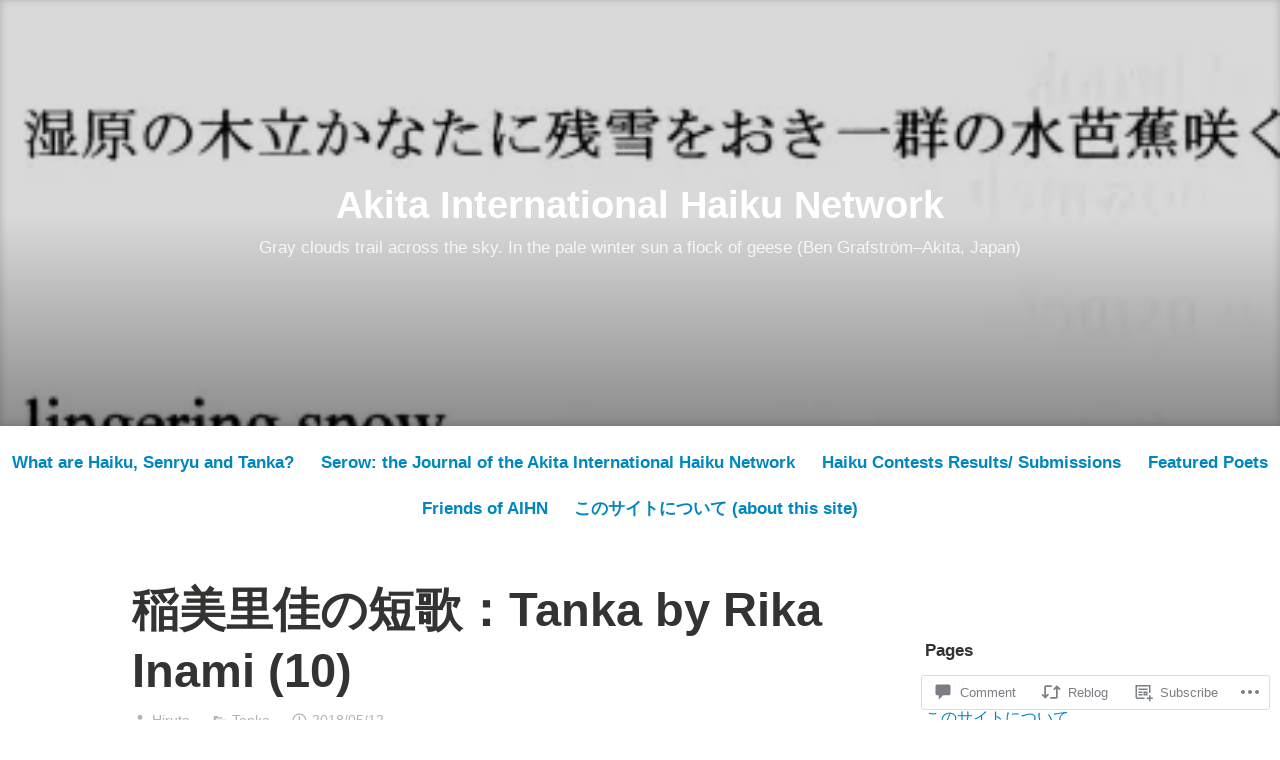

--- FILE ---
content_type: text/html; charset=UTF-8
request_url: https://akitahaiku.com/2018/05/12/%E7%A8%B2%E7%BE%8E%E9%87%8C%E4%BD%B3%E3%81%AE%E7%9F%AD%E6%AD%8C%EF%BC%9Atanka-by-rika-inami-10/
body_size: 33011
content:
<!DOCTYPE html>
<html lang="en">
<head>
<meta charset="UTF-8">
<meta name="viewport" content="width=device-width, initial-scale=1">
<link rel="profile" href="http://gmpg.org/xfn/11">

<title>稲美里佳の短歌：Tanka by Rika Inami (10) &#8211; Akita International Haiku Network</title>
<meta name='robots' content='max-image-preview:large' />

<!-- Async WordPress.com Remote Login -->
<script id="wpcom_remote_login_js">
var wpcom_remote_login_extra_auth = '';
function wpcom_remote_login_remove_dom_node_id( element_id ) {
	var dom_node = document.getElementById( element_id );
	if ( dom_node ) { dom_node.parentNode.removeChild( dom_node ); }
}
function wpcom_remote_login_remove_dom_node_classes( class_name ) {
	var dom_nodes = document.querySelectorAll( '.' + class_name );
	for ( var i = 0; i < dom_nodes.length; i++ ) {
		dom_nodes[ i ].parentNode.removeChild( dom_nodes[ i ] );
	}
}
function wpcom_remote_login_final_cleanup() {
	wpcom_remote_login_remove_dom_node_classes( "wpcom_remote_login_msg" );
	wpcom_remote_login_remove_dom_node_id( "wpcom_remote_login_key" );
	wpcom_remote_login_remove_dom_node_id( "wpcom_remote_login_validate" );
	wpcom_remote_login_remove_dom_node_id( "wpcom_remote_login_js" );
	wpcom_remote_login_remove_dom_node_id( "wpcom_request_access_iframe" );
	wpcom_remote_login_remove_dom_node_id( "wpcom_request_access_styles" );
}

// Watch for messages back from the remote login
window.addEventListener( "message", function( e ) {
	if ( e.origin === "https://r-login.wordpress.com" ) {
		var data = {};
		try {
			data = JSON.parse( e.data );
		} catch( e ) {
			wpcom_remote_login_final_cleanup();
			return;
		}

		if ( data.msg === 'LOGIN' ) {
			// Clean up the login check iframe
			wpcom_remote_login_remove_dom_node_id( "wpcom_remote_login_key" );

			var id_regex = new RegExp( /^[0-9]+$/ );
			var token_regex = new RegExp( /^.*|.*|.*$/ );
			if (
				token_regex.test( data.token )
				&& id_regex.test( data.wpcomid )
			) {
				// We have everything we need to ask for a login
				var script = document.createElement( "script" );
				script.setAttribute( "id", "wpcom_remote_login_validate" );
				script.src = '/remote-login.php?wpcom_remote_login=validate'
					+ '&wpcomid=' + data.wpcomid
					+ '&token=' + encodeURIComponent( data.token )
					+ '&host=' + window.location.protocol
					+ '//' + window.location.hostname
					+ '&postid=6423'
					+ '&is_singular=1';
				document.body.appendChild( script );
			}

			return;
		}

		// Safari ITP, not logged in, so redirect
		if ( data.msg === 'LOGIN-REDIRECT' ) {
			window.location = 'https://wordpress.com/log-in?redirect_to=' + window.location.href;
			return;
		}

		// Safari ITP, storage access failed, remove the request
		if ( data.msg === 'LOGIN-REMOVE' ) {
			var css_zap = 'html { -webkit-transition: margin-top 1s; transition: margin-top 1s; } /* 9001 */ html { margin-top: 0 !important; } * html body { margin-top: 0 !important; } @media screen and ( max-width: 782px ) { html { margin-top: 0 !important; } * html body { margin-top: 0 !important; } }';
			var style_zap = document.createElement( 'style' );
			style_zap.type = 'text/css';
			style_zap.appendChild( document.createTextNode( css_zap ) );
			document.body.appendChild( style_zap );

			var e = document.getElementById( 'wpcom_request_access_iframe' );
			e.parentNode.removeChild( e );

			document.cookie = 'wordpress_com_login_access=denied; path=/; max-age=31536000';

			return;
		}

		// Safari ITP
		if ( data.msg === 'REQUEST_ACCESS' ) {
			console.log( 'request access: safari' );

			// Check ITP iframe enable/disable knob
			if ( wpcom_remote_login_extra_auth !== 'safari_itp_iframe' ) {
				return;
			}

			// If we are in a "private window" there is no ITP.
			var private_window = false;
			try {
				var opendb = window.openDatabase( null, null, null, null );
			} catch( e ) {
				private_window = true;
			}

			if ( private_window ) {
				console.log( 'private window' );
				return;
			}

			var iframe = document.createElement( 'iframe' );
			iframe.id = 'wpcom_request_access_iframe';
			iframe.setAttribute( 'scrolling', 'no' );
			iframe.setAttribute( 'sandbox', 'allow-storage-access-by-user-activation allow-scripts allow-same-origin allow-top-navigation-by-user-activation' );
			iframe.src = 'https://r-login.wordpress.com/remote-login.php?wpcom_remote_login=request_access&origin=' + encodeURIComponent( data.origin ) + '&wpcomid=' + encodeURIComponent( data.wpcomid );

			var css = 'html { -webkit-transition: margin-top 1s; transition: margin-top 1s; } /* 9001 */ html { margin-top: 46px !important; } * html body { margin-top: 46px !important; } @media screen and ( max-width: 660px ) { html { margin-top: 71px !important; } * html body { margin-top: 71px !important; } #wpcom_request_access_iframe { display: block; height: 71px !important; } } #wpcom_request_access_iframe { border: 0px; height: 46px; position: fixed; top: 0; left: 0; width: 100%; min-width: 100%; z-index: 99999; background: #23282d; } ';

			var style = document.createElement( 'style' );
			style.type = 'text/css';
			style.id = 'wpcom_request_access_styles';
			style.appendChild( document.createTextNode( css ) );
			document.body.appendChild( style );

			document.body.appendChild( iframe );
		}

		if ( data.msg === 'DONE' ) {
			wpcom_remote_login_final_cleanup();
		}
	}
}, false );

// Inject the remote login iframe after the page has had a chance to load
// more critical resources
window.addEventListener( "DOMContentLoaded", function( e ) {
	var iframe = document.createElement( "iframe" );
	iframe.style.display = "none";
	iframe.setAttribute( "scrolling", "no" );
	iframe.setAttribute( "id", "wpcom_remote_login_key" );
	iframe.src = "https://r-login.wordpress.com/remote-login.php"
		+ "?wpcom_remote_login=key"
		+ "&origin=aHR0cHM6Ly9ha2l0YWhhaWt1LmNvbQ%3D%3D"
		+ "&wpcomid=6835357"
		+ "&time=" + Math.floor( Date.now() / 1000 );
	document.body.appendChild( iframe );
}, false );
</script>
<link rel='dns-prefetch' href='//s0.wp.com' />
<link rel='dns-prefetch' href='//widgets.wp.com' />
<link rel="alternate" type="application/rss+xml" title="Akita International Haiku Network &raquo; Feed" href="https://akitahaiku.com/feed/" />
<link rel="alternate" type="application/rss+xml" title="Akita International Haiku Network &raquo; Comments Feed" href="https://akitahaiku.com/comments/feed/" />
<link rel="alternate" type="application/rss+xml" title="Akita International Haiku Network &raquo; 稲美里佳の短歌：Tanka by Rika Inami&nbsp;(10) Comments Feed" href="https://akitahaiku.com/2018/05/12/%e7%a8%b2%e7%be%8e%e9%87%8c%e4%bd%b3%e3%81%ae%e7%9f%ad%e6%ad%8c%ef%bc%9atanka-by-rika-inami-10/feed/" />
	<script type="text/javascript">
		/* <![CDATA[ */
		function addLoadEvent(func) {
			var oldonload = window.onload;
			if (typeof window.onload != 'function') {
				window.onload = func;
			} else {
				window.onload = function () {
					oldonload();
					func();
				}
			}
		}
		/* ]]> */
	</script>
	<link crossorigin='anonymous' rel='stylesheet' id='all-css-0-1' href='/_static/??-eJxtzEkKgDAQRNELGZs4EDfiWUJsxMzYHby+RARB3BQ8KD6cWZgUGSNDKCL7su2RwCJnbdxjCCnVWYtHggO9ZlxFTsQftYaogf+k3x2+4Vv1voRZqrHvpkHJwV5glDTa&cssminify=yes' type='text/css' media='all' />
<style id='wp-emoji-styles-inline-css'>

	img.wp-smiley, img.emoji {
		display: inline !important;
		border: none !important;
		box-shadow: none !important;
		height: 1em !important;
		width: 1em !important;
		margin: 0 0.07em !important;
		vertical-align: -0.1em !important;
		background: none !important;
		padding: 0 !important;
	}
/*# sourceURL=wp-emoji-styles-inline-css */
</style>
<link crossorigin='anonymous' rel='stylesheet' id='all-css-2-1' href='/wp-content/plugins/gutenberg-core/v22.2.0/build/styles/block-library/style.css?m=1764855221i&cssminify=yes' type='text/css' media='all' />
<style id='wp-block-library-inline-css'>
.has-text-align-justify {
	text-align:justify;
}
.has-text-align-justify{text-align:justify;}

/*# sourceURL=wp-block-library-inline-css */
</style><style id='global-styles-inline-css'>
:root{--wp--preset--aspect-ratio--square: 1;--wp--preset--aspect-ratio--4-3: 4/3;--wp--preset--aspect-ratio--3-4: 3/4;--wp--preset--aspect-ratio--3-2: 3/2;--wp--preset--aspect-ratio--2-3: 2/3;--wp--preset--aspect-ratio--16-9: 16/9;--wp--preset--aspect-ratio--9-16: 9/16;--wp--preset--color--black: #000000;--wp--preset--color--cyan-bluish-gray: #abb8c3;--wp--preset--color--white: #fff;--wp--preset--color--pale-pink: #f78da7;--wp--preset--color--vivid-red: #cf2e2e;--wp--preset--color--luminous-vivid-orange: #ff6900;--wp--preset--color--luminous-vivid-amber: #fcb900;--wp--preset--color--light-green-cyan: #7bdcb5;--wp--preset--color--vivid-green-cyan: #00d084;--wp--preset--color--pale-cyan-blue: #8ed1fc;--wp--preset--color--vivid-cyan-blue: #0693e3;--wp--preset--color--vivid-purple: #9b51e0;--wp--preset--color--medium-blue: #0087be;--wp--preset--color--bright-blue: #00aadc;--wp--preset--color--dark-gray: #4d4d4b;--wp--preset--color--light-gray: #b3b3b1;--wp--preset--gradient--vivid-cyan-blue-to-vivid-purple: linear-gradient(135deg,rgb(6,147,227) 0%,rgb(155,81,224) 100%);--wp--preset--gradient--light-green-cyan-to-vivid-green-cyan: linear-gradient(135deg,rgb(122,220,180) 0%,rgb(0,208,130) 100%);--wp--preset--gradient--luminous-vivid-amber-to-luminous-vivid-orange: linear-gradient(135deg,rgb(252,185,0) 0%,rgb(255,105,0) 100%);--wp--preset--gradient--luminous-vivid-orange-to-vivid-red: linear-gradient(135deg,rgb(255,105,0) 0%,rgb(207,46,46) 100%);--wp--preset--gradient--very-light-gray-to-cyan-bluish-gray: linear-gradient(135deg,rgb(238,238,238) 0%,rgb(169,184,195) 100%);--wp--preset--gradient--cool-to-warm-spectrum: linear-gradient(135deg,rgb(74,234,220) 0%,rgb(151,120,209) 20%,rgb(207,42,186) 40%,rgb(238,44,130) 60%,rgb(251,105,98) 80%,rgb(254,248,76) 100%);--wp--preset--gradient--blush-light-purple: linear-gradient(135deg,rgb(255,206,236) 0%,rgb(152,150,240) 100%);--wp--preset--gradient--blush-bordeaux: linear-gradient(135deg,rgb(254,205,165) 0%,rgb(254,45,45) 50%,rgb(107,0,62) 100%);--wp--preset--gradient--luminous-dusk: linear-gradient(135deg,rgb(255,203,112) 0%,rgb(199,81,192) 50%,rgb(65,88,208) 100%);--wp--preset--gradient--pale-ocean: linear-gradient(135deg,rgb(255,245,203) 0%,rgb(182,227,212) 50%,rgb(51,167,181) 100%);--wp--preset--gradient--electric-grass: linear-gradient(135deg,rgb(202,248,128) 0%,rgb(113,206,126) 100%);--wp--preset--gradient--midnight: linear-gradient(135deg,rgb(2,3,129) 0%,rgb(40,116,252) 100%);--wp--preset--font-size--small: 13px;--wp--preset--font-size--medium: 20px;--wp--preset--font-size--large: 36px;--wp--preset--font-size--x-large: 42px;--wp--preset--font-family--albert-sans: 'Albert Sans', sans-serif;--wp--preset--font-family--alegreya: Alegreya, serif;--wp--preset--font-family--arvo: Arvo, serif;--wp--preset--font-family--bodoni-moda: 'Bodoni Moda', serif;--wp--preset--font-family--bricolage-grotesque: 'Bricolage Grotesque', sans-serif;--wp--preset--font-family--cabin: Cabin, sans-serif;--wp--preset--font-family--chivo: Chivo, sans-serif;--wp--preset--font-family--commissioner: Commissioner, sans-serif;--wp--preset--font-family--cormorant: Cormorant, serif;--wp--preset--font-family--courier-prime: 'Courier Prime', monospace;--wp--preset--font-family--crimson-pro: 'Crimson Pro', serif;--wp--preset--font-family--dm-mono: 'DM Mono', monospace;--wp--preset--font-family--dm-sans: 'DM Sans', sans-serif;--wp--preset--font-family--dm-serif-display: 'DM Serif Display', serif;--wp--preset--font-family--domine: Domine, serif;--wp--preset--font-family--eb-garamond: 'EB Garamond', serif;--wp--preset--font-family--epilogue: Epilogue, sans-serif;--wp--preset--font-family--fahkwang: Fahkwang, sans-serif;--wp--preset--font-family--figtree: Figtree, sans-serif;--wp--preset--font-family--fira-sans: 'Fira Sans', sans-serif;--wp--preset--font-family--fjalla-one: 'Fjalla One', sans-serif;--wp--preset--font-family--fraunces: Fraunces, serif;--wp--preset--font-family--gabarito: Gabarito, system-ui;--wp--preset--font-family--ibm-plex-mono: 'IBM Plex Mono', monospace;--wp--preset--font-family--ibm-plex-sans: 'IBM Plex Sans', sans-serif;--wp--preset--font-family--ibarra-real-nova: 'Ibarra Real Nova', serif;--wp--preset--font-family--instrument-serif: 'Instrument Serif', serif;--wp--preset--font-family--inter: Inter, sans-serif;--wp--preset--font-family--josefin-sans: 'Josefin Sans', sans-serif;--wp--preset--font-family--jost: Jost, sans-serif;--wp--preset--font-family--libre-baskerville: 'Libre Baskerville', serif;--wp--preset--font-family--libre-franklin: 'Libre Franklin', sans-serif;--wp--preset--font-family--literata: Literata, serif;--wp--preset--font-family--lora: Lora, serif;--wp--preset--font-family--merriweather: Merriweather, serif;--wp--preset--font-family--montserrat: Montserrat, sans-serif;--wp--preset--font-family--newsreader: Newsreader, serif;--wp--preset--font-family--noto-sans-mono: 'Noto Sans Mono', sans-serif;--wp--preset--font-family--nunito: Nunito, sans-serif;--wp--preset--font-family--open-sans: 'Open Sans', sans-serif;--wp--preset--font-family--overpass: Overpass, sans-serif;--wp--preset--font-family--pt-serif: 'PT Serif', serif;--wp--preset--font-family--petrona: Petrona, serif;--wp--preset--font-family--piazzolla: Piazzolla, serif;--wp--preset--font-family--playfair-display: 'Playfair Display', serif;--wp--preset--font-family--plus-jakarta-sans: 'Plus Jakarta Sans', sans-serif;--wp--preset--font-family--poppins: Poppins, sans-serif;--wp--preset--font-family--raleway: Raleway, sans-serif;--wp--preset--font-family--roboto: Roboto, sans-serif;--wp--preset--font-family--roboto-slab: 'Roboto Slab', serif;--wp--preset--font-family--rubik: Rubik, sans-serif;--wp--preset--font-family--rufina: Rufina, serif;--wp--preset--font-family--sora: Sora, sans-serif;--wp--preset--font-family--source-sans-3: 'Source Sans 3', sans-serif;--wp--preset--font-family--source-serif-4: 'Source Serif 4', serif;--wp--preset--font-family--space-mono: 'Space Mono', monospace;--wp--preset--font-family--syne: Syne, sans-serif;--wp--preset--font-family--texturina: Texturina, serif;--wp--preset--font-family--urbanist: Urbanist, sans-serif;--wp--preset--font-family--work-sans: 'Work Sans', sans-serif;--wp--preset--spacing--20: 0.44rem;--wp--preset--spacing--30: 0.67rem;--wp--preset--spacing--40: 1rem;--wp--preset--spacing--50: 1.5rem;--wp--preset--spacing--60: 2.25rem;--wp--preset--spacing--70: 3.38rem;--wp--preset--spacing--80: 5.06rem;--wp--preset--shadow--natural: 6px 6px 9px rgba(0, 0, 0, 0.2);--wp--preset--shadow--deep: 12px 12px 50px rgba(0, 0, 0, 0.4);--wp--preset--shadow--sharp: 6px 6px 0px rgba(0, 0, 0, 0.2);--wp--preset--shadow--outlined: 6px 6px 0px -3px rgb(255, 255, 255), 6px 6px rgb(0, 0, 0);--wp--preset--shadow--crisp: 6px 6px 0px rgb(0, 0, 0);}:where(.is-layout-flex){gap: 0.5em;}:where(.is-layout-grid){gap: 0.5em;}body .is-layout-flex{display: flex;}.is-layout-flex{flex-wrap: wrap;align-items: center;}.is-layout-flex > :is(*, div){margin: 0;}body .is-layout-grid{display: grid;}.is-layout-grid > :is(*, div){margin: 0;}:where(.wp-block-columns.is-layout-flex){gap: 2em;}:where(.wp-block-columns.is-layout-grid){gap: 2em;}:where(.wp-block-post-template.is-layout-flex){gap: 1.25em;}:where(.wp-block-post-template.is-layout-grid){gap: 1.25em;}.has-black-color{color: var(--wp--preset--color--black) !important;}.has-cyan-bluish-gray-color{color: var(--wp--preset--color--cyan-bluish-gray) !important;}.has-white-color{color: var(--wp--preset--color--white) !important;}.has-pale-pink-color{color: var(--wp--preset--color--pale-pink) !important;}.has-vivid-red-color{color: var(--wp--preset--color--vivid-red) !important;}.has-luminous-vivid-orange-color{color: var(--wp--preset--color--luminous-vivid-orange) !important;}.has-luminous-vivid-amber-color{color: var(--wp--preset--color--luminous-vivid-amber) !important;}.has-light-green-cyan-color{color: var(--wp--preset--color--light-green-cyan) !important;}.has-vivid-green-cyan-color{color: var(--wp--preset--color--vivid-green-cyan) !important;}.has-pale-cyan-blue-color{color: var(--wp--preset--color--pale-cyan-blue) !important;}.has-vivid-cyan-blue-color{color: var(--wp--preset--color--vivid-cyan-blue) !important;}.has-vivid-purple-color{color: var(--wp--preset--color--vivid-purple) !important;}.has-black-background-color{background-color: var(--wp--preset--color--black) !important;}.has-cyan-bluish-gray-background-color{background-color: var(--wp--preset--color--cyan-bluish-gray) !important;}.has-white-background-color{background-color: var(--wp--preset--color--white) !important;}.has-pale-pink-background-color{background-color: var(--wp--preset--color--pale-pink) !important;}.has-vivid-red-background-color{background-color: var(--wp--preset--color--vivid-red) !important;}.has-luminous-vivid-orange-background-color{background-color: var(--wp--preset--color--luminous-vivid-orange) !important;}.has-luminous-vivid-amber-background-color{background-color: var(--wp--preset--color--luminous-vivid-amber) !important;}.has-light-green-cyan-background-color{background-color: var(--wp--preset--color--light-green-cyan) !important;}.has-vivid-green-cyan-background-color{background-color: var(--wp--preset--color--vivid-green-cyan) !important;}.has-pale-cyan-blue-background-color{background-color: var(--wp--preset--color--pale-cyan-blue) !important;}.has-vivid-cyan-blue-background-color{background-color: var(--wp--preset--color--vivid-cyan-blue) !important;}.has-vivid-purple-background-color{background-color: var(--wp--preset--color--vivid-purple) !important;}.has-black-border-color{border-color: var(--wp--preset--color--black) !important;}.has-cyan-bluish-gray-border-color{border-color: var(--wp--preset--color--cyan-bluish-gray) !important;}.has-white-border-color{border-color: var(--wp--preset--color--white) !important;}.has-pale-pink-border-color{border-color: var(--wp--preset--color--pale-pink) !important;}.has-vivid-red-border-color{border-color: var(--wp--preset--color--vivid-red) !important;}.has-luminous-vivid-orange-border-color{border-color: var(--wp--preset--color--luminous-vivid-orange) !important;}.has-luminous-vivid-amber-border-color{border-color: var(--wp--preset--color--luminous-vivid-amber) !important;}.has-light-green-cyan-border-color{border-color: var(--wp--preset--color--light-green-cyan) !important;}.has-vivid-green-cyan-border-color{border-color: var(--wp--preset--color--vivid-green-cyan) !important;}.has-pale-cyan-blue-border-color{border-color: var(--wp--preset--color--pale-cyan-blue) !important;}.has-vivid-cyan-blue-border-color{border-color: var(--wp--preset--color--vivid-cyan-blue) !important;}.has-vivid-purple-border-color{border-color: var(--wp--preset--color--vivid-purple) !important;}.has-vivid-cyan-blue-to-vivid-purple-gradient-background{background: var(--wp--preset--gradient--vivid-cyan-blue-to-vivid-purple) !important;}.has-light-green-cyan-to-vivid-green-cyan-gradient-background{background: var(--wp--preset--gradient--light-green-cyan-to-vivid-green-cyan) !important;}.has-luminous-vivid-amber-to-luminous-vivid-orange-gradient-background{background: var(--wp--preset--gradient--luminous-vivid-amber-to-luminous-vivid-orange) !important;}.has-luminous-vivid-orange-to-vivid-red-gradient-background{background: var(--wp--preset--gradient--luminous-vivid-orange-to-vivid-red) !important;}.has-very-light-gray-to-cyan-bluish-gray-gradient-background{background: var(--wp--preset--gradient--very-light-gray-to-cyan-bluish-gray) !important;}.has-cool-to-warm-spectrum-gradient-background{background: var(--wp--preset--gradient--cool-to-warm-spectrum) !important;}.has-blush-light-purple-gradient-background{background: var(--wp--preset--gradient--blush-light-purple) !important;}.has-blush-bordeaux-gradient-background{background: var(--wp--preset--gradient--blush-bordeaux) !important;}.has-luminous-dusk-gradient-background{background: var(--wp--preset--gradient--luminous-dusk) !important;}.has-pale-ocean-gradient-background{background: var(--wp--preset--gradient--pale-ocean) !important;}.has-electric-grass-gradient-background{background: var(--wp--preset--gradient--electric-grass) !important;}.has-midnight-gradient-background{background: var(--wp--preset--gradient--midnight) !important;}.has-small-font-size{font-size: var(--wp--preset--font-size--small) !important;}.has-medium-font-size{font-size: var(--wp--preset--font-size--medium) !important;}.has-large-font-size{font-size: var(--wp--preset--font-size--large) !important;}.has-x-large-font-size{font-size: var(--wp--preset--font-size--x-large) !important;}.has-albert-sans-font-family{font-family: var(--wp--preset--font-family--albert-sans) !important;}.has-alegreya-font-family{font-family: var(--wp--preset--font-family--alegreya) !important;}.has-arvo-font-family{font-family: var(--wp--preset--font-family--arvo) !important;}.has-bodoni-moda-font-family{font-family: var(--wp--preset--font-family--bodoni-moda) !important;}.has-bricolage-grotesque-font-family{font-family: var(--wp--preset--font-family--bricolage-grotesque) !important;}.has-cabin-font-family{font-family: var(--wp--preset--font-family--cabin) !important;}.has-chivo-font-family{font-family: var(--wp--preset--font-family--chivo) !important;}.has-commissioner-font-family{font-family: var(--wp--preset--font-family--commissioner) !important;}.has-cormorant-font-family{font-family: var(--wp--preset--font-family--cormorant) !important;}.has-courier-prime-font-family{font-family: var(--wp--preset--font-family--courier-prime) !important;}.has-crimson-pro-font-family{font-family: var(--wp--preset--font-family--crimson-pro) !important;}.has-dm-mono-font-family{font-family: var(--wp--preset--font-family--dm-mono) !important;}.has-dm-sans-font-family{font-family: var(--wp--preset--font-family--dm-sans) !important;}.has-dm-serif-display-font-family{font-family: var(--wp--preset--font-family--dm-serif-display) !important;}.has-domine-font-family{font-family: var(--wp--preset--font-family--domine) !important;}.has-eb-garamond-font-family{font-family: var(--wp--preset--font-family--eb-garamond) !important;}.has-epilogue-font-family{font-family: var(--wp--preset--font-family--epilogue) !important;}.has-fahkwang-font-family{font-family: var(--wp--preset--font-family--fahkwang) !important;}.has-figtree-font-family{font-family: var(--wp--preset--font-family--figtree) !important;}.has-fira-sans-font-family{font-family: var(--wp--preset--font-family--fira-sans) !important;}.has-fjalla-one-font-family{font-family: var(--wp--preset--font-family--fjalla-one) !important;}.has-fraunces-font-family{font-family: var(--wp--preset--font-family--fraunces) !important;}.has-gabarito-font-family{font-family: var(--wp--preset--font-family--gabarito) !important;}.has-ibm-plex-mono-font-family{font-family: var(--wp--preset--font-family--ibm-plex-mono) !important;}.has-ibm-plex-sans-font-family{font-family: var(--wp--preset--font-family--ibm-plex-sans) !important;}.has-ibarra-real-nova-font-family{font-family: var(--wp--preset--font-family--ibarra-real-nova) !important;}.has-instrument-serif-font-family{font-family: var(--wp--preset--font-family--instrument-serif) !important;}.has-inter-font-family{font-family: var(--wp--preset--font-family--inter) !important;}.has-josefin-sans-font-family{font-family: var(--wp--preset--font-family--josefin-sans) !important;}.has-jost-font-family{font-family: var(--wp--preset--font-family--jost) !important;}.has-libre-baskerville-font-family{font-family: var(--wp--preset--font-family--libre-baskerville) !important;}.has-libre-franklin-font-family{font-family: var(--wp--preset--font-family--libre-franklin) !important;}.has-literata-font-family{font-family: var(--wp--preset--font-family--literata) !important;}.has-lora-font-family{font-family: var(--wp--preset--font-family--lora) !important;}.has-merriweather-font-family{font-family: var(--wp--preset--font-family--merriweather) !important;}.has-montserrat-font-family{font-family: var(--wp--preset--font-family--montserrat) !important;}.has-newsreader-font-family{font-family: var(--wp--preset--font-family--newsreader) !important;}.has-noto-sans-mono-font-family{font-family: var(--wp--preset--font-family--noto-sans-mono) !important;}.has-nunito-font-family{font-family: var(--wp--preset--font-family--nunito) !important;}.has-open-sans-font-family{font-family: var(--wp--preset--font-family--open-sans) !important;}.has-overpass-font-family{font-family: var(--wp--preset--font-family--overpass) !important;}.has-pt-serif-font-family{font-family: var(--wp--preset--font-family--pt-serif) !important;}.has-petrona-font-family{font-family: var(--wp--preset--font-family--petrona) !important;}.has-piazzolla-font-family{font-family: var(--wp--preset--font-family--piazzolla) !important;}.has-playfair-display-font-family{font-family: var(--wp--preset--font-family--playfair-display) !important;}.has-plus-jakarta-sans-font-family{font-family: var(--wp--preset--font-family--plus-jakarta-sans) !important;}.has-poppins-font-family{font-family: var(--wp--preset--font-family--poppins) !important;}.has-raleway-font-family{font-family: var(--wp--preset--font-family--raleway) !important;}.has-roboto-font-family{font-family: var(--wp--preset--font-family--roboto) !important;}.has-roboto-slab-font-family{font-family: var(--wp--preset--font-family--roboto-slab) !important;}.has-rubik-font-family{font-family: var(--wp--preset--font-family--rubik) !important;}.has-rufina-font-family{font-family: var(--wp--preset--font-family--rufina) !important;}.has-sora-font-family{font-family: var(--wp--preset--font-family--sora) !important;}.has-source-sans-3-font-family{font-family: var(--wp--preset--font-family--source-sans-3) !important;}.has-source-serif-4-font-family{font-family: var(--wp--preset--font-family--source-serif-4) !important;}.has-space-mono-font-family{font-family: var(--wp--preset--font-family--space-mono) !important;}.has-syne-font-family{font-family: var(--wp--preset--font-family--syne) !important;}.has-texturina-font-family{font-family: var(--wp--preset--font-family--texturina) !important;}.has-urbanist-font-family{font-family: var(--wp--preset--font-family--urbanist) !important;}.has-work-sans-font-family{font-family: var(--wp--preset--font-family--work-sans) !important;}
/*# sourceURL=global-styles-inline-css */
</style>

<style id='classic-theme-styles-inline-css'>
/*! This file is auto-generated */
.wp-block-button__link{color:#fff;background-color:#32373c;border-radius:9999px;box-shadow:none;text-decoration:none;padding:calc(.667em + 2px) calc(1.333em + 2px);font-size:1.125em}.wp-block-file__button{background:#32373c;color:#fff;text-decoration:none}
/*# sourceURL=/wp-includes/css/classic-themes.min.css */
</style>
<link crossorigin='anonymous' rel='stylesheet' id='all-css-4-1' href='/_static/??-eJx9jskOwjAMRH+IYPblgPgUlMWClDqJYqf9fVxVXABxseSZefbAWIzPSTAJUDOlb/eYGHyuqDoVK6AJwhAt9kgaW3rmBfzGxqKMca5UZDY6KTYy8lCQ/3EdSrH+aVSaT8wGUM7pbd4GTCFXsE0yWZHovzDg6sG12AcYsDp9reLUmT/3qcyVLuvj4bRd7fbnTfcCmvdj7g==&cssminify=yes' type='text/css' media='all' />
<link rel='stylesheet' id='verbum-gutenberg-css-css' href='https://widgets.wp.com/verbum-block-editor/block-editor.css?ver=1738686361' media='all' />
<link crossorigin='anonymous' rel='stylesheet' id='all-css-6-1' href='/_static/??-eJydkNEOgjAMRX/I2YAYfDF+ioFZR2Hrlm2E8PcWYiKJxgdemnsfzr1tYQpKe87IGdyogh0NcYIec2j08PbgvGe4E2swyBhJiPRbHnVKB9iE5g4dJghjC8QPDCiDsxJvKXUYVQkpzxb3gIJAa70edtUu56zVagrau6+IzTsiSo0RadbOj/0HGfRKlmsyyfO2Rj1tQ3FBb+5a1OdTeanqoupfvSCUYQ==&cssminify=yes' type='text/css' media='all' />
<style id='independent-publisher-2-style-inline-css'>
#hero-header { background: url("https://akitahaiku.files.wordpress.com/2018/05/h305-1.jpg?w=420&#038;h=463&#038;crop=1") no-repeat center; background-size: cover; background-attachment: scroll; }
/*# sourceURL=independent-publisher-2-style-inline-css */
</style>
<link crossorigin='anonymous' rel='stylesheet' id='print-css-7-1' href='/wp-content/mu-plugins/global-print/global-print.css?m=1465851035i&cssminify=yes' type='text/css' media='print' />
<style id='jetpack-global-styles-frontend-style-inline-css'>
:root { --font-headings: unset; --font-base: unset; --font-headings-default: -apple-system,BlinkMacSystemFont,"Segoe UI",Roboto,Oxygen-Sans,Ubuntu,Cantarell,"Helvetica Neue",sans-serif; --font-base-default: -apple-system,BlinkMacSystemFont,"Segoe UI",Roboto,Oxygen-Sans,Ubuntu,Cantarell,"Helvetica Neue",sans-serif;}
/*# sourceURL=jetpack-global-styles-frontend-style-inline-css */
</style>
<link crossorigin='anonymous' rel='stylesheet' id='all-css-10-1' href='/_static/??-eJyNjcEKwjAQRH/IuFRT6kX8FNkmS5K6yQY3Qfx7bfEiXrwM82B4A49qnJRGpUHupnIPqSgs1Cq624chi6zhO5OCRryTR++fW00l7J3qDv43XVNxoOISsmEJol/wY2uR8vs3WggsM/I6uOTzMI3Hw8lOg11eUT1JKA==&cssminify=yes' type='text/css' media='all' />
<script type="text/javascript" id="jetpack_related-posts-js-extra">
/* <![CDATA[ */
var related_posts_js_options = {"post_heading":"h4"};
//# sourceURL=jetpack_related-posts-js-extra
/* ]]> */
</script>
<script type="text/javascript" id="wpcom-actionbar-placeholder-js-extra">
/* <![CDATA[ */
var actionbardata = {"siteID":"6835357","postID":"6423","siteURL":"https://akitahaiku.com","xhrURL":"https://akitahaiku.com/wp-admin/admin-ajax.php","nonce":"2a7f83fc7a","isLoggedIn":"","statusMessage":"","subsEmailDefault":"instantly","proxyScriptUrl":"https://s0.wp.com/wp-content/js/wpcom-proxy-request.js?m=1513050504i&amp;ver=20211021","shortlink":"https://wp.me/psGbH-1FB","i18n":{"followedText":"New posts from this site will now appear in your \u003Ca href=\"https://wordpress.com/reader\"\u003EReader\u003C/a\u003E","foldBar":"Collapse this bar","unfoldBar":"Expand this bar","shortLinkCopied":"Shortlink copied to clipboard."}};
//# sourceURL=wpcom-actionbar-placeholder-js-extra
/* ]]> */
</script>
<script type="text/javascript" id="jetpack-mu-wpcom-settings-js-before">
/* <![CDATA[ */
var JETPACK_MU_WPCOM_SETTINGS = {"assetsUrl":"https://s0.wp.com/wp-content/mu-plugins/jetpack-mu-wpcom-plugin/moon/jetpack_vendor/automattic/jetpack-mu-wpcom/src/build/"};
//# sourceURL=jetpack-mu-wpcom-settings-js-before
/* ]]> */
</script>
<script crossorigin='anonymous' type='text/javascript'  src='/_static/??/wp-content/mu-plugins/jetpack-plugin/moon/_inc/build/related-posts/related-posts.min.js,/wp-content/js/rlt-proxy.js?m=1755006225j'></script>
<script type="text/javascript" id="rlt-proxy-js-after">
/* <![CDATA[ */
	rltInitialize( {"token":null,"iframeOrigins":["https:\/\/widgets.wp.com"]} );
//# sourceURL=rlt-proxy-js-after
/* ]]> */
</script>
<link rel="EditURI" type="application/rsd+xml" title="RSD" href="https://akitahaiku.wordpress.com/xmlrpc.php?rsd" />
<meta name="generator" content="WordPress.com" />
<link rel="canonical" href="https://akitahaiku.com/2018/05/12/%e7%a8%b2%e7%be%8e%e9%87%8c%e4%bd%b3%e3%81%ae%e7%9f%ad%e6%ad%8c%ef%bc%9atanka-by-rika-inami-10/" />
<link rel='shortlink' href='https://wp.me/psGbH-1FB' />
<link rel="alternate" type="application/json+oembed" href="https://public-api.wordpress.com/oembed/?format=json&amp;url=https%3A%2F%2Fakitahaiku.com%2F2018%2F05%2F12%2F%25e7%25a8%25b2%25e7%25be%258e%25e9%2587%258c%25e4%25bd%25b3%25e3%2581%25ae%25e7%259f%25ad%25e6%25ad%258c%25ef%25bc%259atanka-by-rika-inami-10%2F&amp;for=wpcom-auto-discovery" /><link rel="alternate" type="application/xml+oembed" href="https://public-api.wordpress.com/oembed/?format=xml&amp;url=https%3A%2F%2Fakitahaiku.com%2F2018%2F05%2F12%2F%25e7%25a8%25b2%25e7%25be%258e%25e9%2587%258c%25e4%25bd%25b3%25e3%2581%25ae%25e7%259f%25ad%25e6%25ad%258c%25ef%25bc%259atanka-by-rika-inami-10%2F&amp;for=wpcom-auto-discovery" />
<!-- Jetpack Open Graph Tags -->
<meta property="og:type" content="article" />
<meta property="og:title" content="稲美里佳の短歌：Tanka by Rika Inami (10)" />
<meta property="og:url" content="https://akitahaiku.com/2018/05/12/%e7%a8%b2%e7%be%8e%e9%87%8c%e4%bd%b3%e3%81%ae%e7%9f%ad%e6%ad%8c%ef%bc%9atanka-by-rika-inami-10/" />
<meta property="og:description" content="&nbsp; &nbsp; &nbsp; &nbsp; ※ 写真は秋田県仙北市刺巻湿原の水芭蕉群生地で撮りました。 About the photo, it is Mizubasho, which is called Skunk Cabbage in English. I use its Japanese name, Mizubasho.  I took the photo at Sashim…" />
<meta property="article:published_time" content="2018-05-12T12:20:11+00:00" />
<meta property="article:modified_time" content="2020-06-05T22:57:03+00:00" />
<meta property="og:site_name" content="Akita International Haiku Network" />
<meta property="og:image" content="https://akitahaiku.com/wp-content/uploads/2018/05/h305-1.jpg" />
<meta property="og:image:width" content="420" />
<meta property="og:image:height" content="463" />
<meta property="og:image:alt" content="" />
<meta property="og:locale" content="en_US" />
<meta property="article:publisher" content="https://www.facebook.com/WordPresscom" />
<meta name="twitter:creator" content="@AKITAHAIKU" />
<meta name="twitter:text:title" content="稲美里佳の短歌：Tanka by Rika Inami&nbsp;(10)" />
<meta name="twitter:image" content="https://akitahaiku.com/wp-content/uploads/2018/05/h305-1.jpg?w=640" />
<meta name="twitter:card" content="summary_large_image" />

<!-- End Jetpack Open Graph Tags -->
<link rel="shortcut icon" type="image/x-icon" href="https://s0.wp.com/i/favicon.ico?m=1713425267i" sizes="16x16 24x24 32x32 48x48" />
<link rel="icon" type="image/x-icon" href="https://s0.wp.com/i/favicon.ico?m=1713425267i" sizes="16x16 24x24 32x32 48x48" />
<link rel="apple-touch-icon" href="https://s0.wp.com/i/webclip.png?m=1713868326i" />
<link rel='openid.server' href='https://akitahaiku.com/?openidserver=1' />
<link rel='openid.delegate' href='https://akitahaiku.com/' />
<link rel="search" type="application/opensearchdescription+xml" href="https://akitahaiku.com/osd.xml" title="Akita International Haiku Network" />
<link rel="search" type="application/opensearchdescription+xml" href="https://s1.wp.com/opensearch.xml" title="WordPress.com" />
<link rel="pingback" href="https://akitahaiku.com/xmlrpc.php"><meta name="description" content="&nbsp; &nbsp; &nbsp; &nbsp; ※ 写真は秋田県仙北市刺巻湿原の水芭蕉群生地で撮りました。 About the photo, it is Mizubasho, which is called Skunk Cabbage in English. I use its Japanese name, Mizubasho.  I took the photo at Sashimaki Moor Mizubasho Colony, Senboku City, Akita, Japan. &nbsp; &nbsp; &nbsp; &nbsp; ※ 秋田県仙北市刺巻湿原では水芭蕉の他にザゼンソウも咲いていました。 座禅草という名前は僧侶が座禅を組む姿に似ているから付けられたそうです。 ザゼンソウの別名は達磨草（ダルマソウ)です。 Zazenso is also blooming in Sashimaki Moor Mizubasho Colony, Senboku&hellip;" />
<link crossorigin='anonymous' rel='stylesheet' id='all-css-0-3' href='/_static/??-eJyNjMEKgzAQBX9Ifdha9CJ+StF1KdFkN7gJ+X0RbM89zjAMSqxJJbEkhFxHnz9ODBunONN+M4Kq4O2EsHil3WDFRT4aMqvw/yHomj0baD40G/tf9BXXcApj27+ej6Hr2247ASkBO20=&cssminify=yes' type='text/css' media='all' />
</head>

<body class="wp-singular post-template-default single single-post postid-6423 single-format-standard wp-embed-responsive wp-theme-pubindependent-publisher-2 customizer-styles-applied group-blog has-sidebar has-header-image jetpack-reblog-enabled">

<div id="page" class="hfeed site">
	<a class="skip-link screen-reader-text" href="#content">Skip to content</a>

	<div id="hero-header" class="site-hero-section">
		<header id="masthead" class="site-header" role="banner">
			<div class="inner">
				<div class="site-branding">
					
												<p class="site-title"><a href="https://akitahaiku.com/" rel="home">Akita International Haiku Network</a></p>
													<p class="site-description">Gray clouds trail across   the sky. In the pale winter sun   a flock of geese  (Ben Grafström&#8211;Akita, Japan)</p>
									</div><!-- .site-branding -->

				
									<button class="menu-toggle" aria-controls="primary-menu" aria-expanded="false" id="primary-menu-button">
						Menu					</button><!-- .menu-toggle -->
				
			</div><!-- .inner -->
		</header><!-- #masthead -->
	</div>

				<nav id="site-navigation" class="main-navigation" role="navigation">
			<div class="menu-main-menu-container"><ul id="primary-menu" class="menu"><li id="menu-item-6634" class="menu-item menu-item-type-post_type menu-item-object-page menu-item-6634"><a href="https://akitahaiku.com/what-are-haiku-senryu-and-tanka/">What are Haiku, Senryu and Tanka?</a></li>
<li id="menu-item-6635" class="menu-item menu-item-type-post_type menu-item-object-page menu-item-6635"><a href="https://akitahaiku.com/serow/">Serow: the Journal of the Akita International Haiku Network</a></li>
<li id="menu-item-7173" class="menu-item menu-item-type-post_type menu-item-object-page menu-item-7173"><a href="https://akitahaiku.com/haiku-contests-results-submissions/">Haiku Contests Results/ Submissions</a></li>
<li id="menu-item-7189" class="menu-item menu-item-type-post_type menu-item-object-page menu-item-7189"><a href="https://akitahaiku.com/featured-poets/">Featured Poets</a></li>
<li id="menu-item-9065" class="menu-item menu-item-type-post_type menu-item-object-page menu-item-9065"><a href="https://akitahaiku.com/friends-of-aihn/">Friends of AIHN</a></li>
<li id="menu-item-6636" class="menu-item menu-item-type-post_type menu-item-object-page menu-item-6636"><a href="https://akitahaiku.com/about-japanese/">このサイトについて (about this site)</a></li>
</ul></div>		</nav><!-- .main-navigation -->
	
	
	
	<div id="content-wrapper" class="content-wrapper">
		<div id="content" class="site-content">

	<div id="primary" class="content-area">
		<main id="main" class="site-main" role="main">

		
			
<article id="post-6423" class="post-6423 post type-post status-publish format-standard hentry category-tanka tag-590846184 tag-634207704 tag-tanka-by-rika-inami tag-tanka-by-rika-inami-10 has-post-thumbnail fallback-thumbnail">
			<header class="entry-header">
			<h1 class="entry-title">稲美里佳の短歌：Tanka by Rika Inami&nbsp;(10)</h1>		</header><!-- .entry-header -->		<div class="entry-meta">
			<span class="byline">
				<a href="https://akitahaiku.com/author/hiruta/" title="Posts by Hiruta" rel="author">Hiruta</a>			</span>
							<span class="cat-links">
					<a href="https://akitahaiku.com/category/tanka/" rel="category tag">Tanka</a>				</span><!-- .cat-links -->
			
			
			<span class="published-on">
				<time class="entry-date published" datetime="2018-05-12T21:20:11+09:00">2018/05/12</time><time class="updated" datetime="2020-06-06T07:57:03+09:00">2020/06/06</time>			</span>

					</div><!-- .entry-meta -->
	
	<div class="entry-content">
		<p>&nbsp;</p>
<p><a href="https://akitahaiku.com/2018/05/12/%e7%a8%b2%e7%be%8e%e9%87%8c%e4%bd%b3%e3%81%ae%e7%9f%ad%e6%ad%8c%ef%bc%9atanka-by-rika-inami-10/h305-1/" rel="attachment wp-att-6424"><img data-attachment-id="6424" data-permalink="https://akitahaiku.com/2018/05/12/%e7%a8%b2%e7%be%8e%e9%87%8c%e4%bd%b3%e3%81%ae%e7%9f%ad%e6%ad%8c%ef%bc%9atanka-by-rika-inami-10/h305-1/" data-orig-file="https://akitahaiku.com/wp-content/uploads/2018/05/h305-1.jpg" data-orig-size="1656,1824" data-comments-opened="1" data-image-meta="{&quot;aperture&quot;:&quot;0&quot;,&quot;credit&quot;:&quot;&quot;,&quot;camera&quot;:&quot;&quot;,&quot;caption&quot;:&quot;&quot;,&quot;created_timestamp&quot;:&quot;0&quot;,&quot;copyright&quot;:&quot;&quot;,&quot;focal_length&quot;:&quot;0&quot;,&quot;iso&quot;:&quot;0&quot;,&quot;shutter_speed&quot;:&quot;0&quot;,&quot;title&quot;:&quot;&quot;,&quot;orientation&quot;:&quot;0&quot;}" data-image-title="H30(5-1)" data-image-description="" data-image-caption="" data-medium-file="https://akitahaiku.com/wp-content/uploads/2018/05/h305-1.jpg?w=272" data-large-file="https://akitahaiku.com/wp-content/uploads/2018/05/h305-1.jpg?w=930" class="aligncenter size-full wp-image-6424" src="https://akitahaiku.com/wp-content/uploads/2018/05/h305-1.jpg?w=1100" alt=""   srcset="https://akitahaiku.com/wp-content/uploads/2018/05/h305-1.jpg?w=420&amp;h=463 420w, https://akitahaiku.com/wp-content/uploads/2018/05/h305-1.jpg?w=840&amp;h=925 840w, https://akitahaiku.com/wp-content/uploads/2018/05/h305-1.jpg?w=136&amp;h=150 136w, https://akitahaiku.com/wp-content/uploads/2018/05/h305-1.jpg?w=272&amp;h=300 272w, https://akitahaiku.com/wp-content/uploads/2018/05/h305-1.jpg?w=768&amp;h=846 768w" sizes="(max-width: 420px) 100vw, 420px" /></a></p>
<p>&nbsp;</p>
<p>&nbsp;</p>
<p><a href="https://akitahaiku.com/2018/05/12/%e7%a8%b2%e7%be%8e%e9%87%8c%e4%bd%b3%e3%81%ae%e7%9f%ad%e6%ad%8c%ef%bc%9atanka-by-rika-inami-10/5-1/" rel="attachment wp-att-6425"><img data-attachment-id="6425" data-permalink="https://akitahaiku.com/2018/05/12/%e7%a8%b2%e7%be%8e%e9%87%8c%e4%bd%b3%e3%81%ae%e7%9f%ad%e6%ad%8c%ef%bc%9atanka-by-rika-inami-10/5-1/" data-orig-file="https://akitahaiku.com/wp-content/uploads/2018/05/5-1.jpg" data-orig-size="3000,2000" data-comments-opened="1" data-image-meta="{&quot;aperture&quot;:&quot;0&quot;,&quot;credit&quot;:&quot;&quot;,&quot;camera&quot;:&quot;&quot;,&quot;caption&quot;:&quot;&quot;,&quot;created_timestamp&quot;:&quot;0&quot;,&quot;copyright&quot;:&quot;&quot;,&quot;focal_length&quot;:&quot;0&quot;,&quot;iso&quot;:&quot;0&quot;,&quot;shutter_speed&quot;:&quot;0&quot;,&quot;title&quot;:&quot;&quot;,&quot;orientation&quot;:&quot;0&quot;}" data-image-title="5-1" data-image-description="" data-image-caption="" data-medium-file="https://akitahaiku.com/wp-content/uploads/2018/05/5-1.jpg?w=300" data-large-file="https://akitahaiku.com/wp-content/uploads/2018/05/5-1.jpg?w=1024" class="aligncenter size-full wp-image-6425" src="https://akitahaiku.com/wp-content/uploads/2018/05/5-1.jpg?w=1100" alt=""   srcset="https://akitahaiku.com/wp-content/uploads/2018/05/5-1.jpg?w=420&amp;h=280 420w, https://akitahaiku.com/wp-content/uploads/2018/05/5-1.jpg?w=840&amp;h=560 840w, https://akitahaiku.com/wp-content/uploads/2018/05/5-1.jpg?w=150&amp;h=100 150w, https://akitahaiku.com/wp-content/uploads/2018/05/5-1.jpg?w=300&amp;h=200 300w, https://akitahaiku.com/wp-content/uploads/2018/05/5-1.jpg?w=768&amp;h=512 768w" sizes="(max-width: 420px) 100vw, 420px" /></a></p>
<p>&nbsp;</p>
<p><span style="color:#000000;">※ 写真は秋田県仙北市刺巻湿原の水芭蕉群生地で撮りました。</span></p>
<p><span style="color:#000000;">About the photo, it is Mizubasho, which is called Skunk Cabbage in English.</span></p>
<p><span style="color:#000000;">I use its Japanese name, Mizubasho.  I took the photo at Sashimaki Moor Mizubasho Colony, Senboku City, Akita, Japan.</span></p>
<p>&nbsp;</p>
<p><a href="https://akitahaiku.com/2018/05/12/%e7%a8%b2%e7%be%8e%e9%87%8c%e4%bd%b3%e3%81%ae%e7%9f%ad%e6%ad%8c%ef%bc%9atanka-by-rika-inami-10/h305-2/" rel="attachment wp-att-6428"><img data-attachment-id="6428" data-permalink="https://akitahaiku.com/2018/05/12/%e7%a8%b2%e7%be%8e%e9%87%8c%e4%bd%b3%e3%81%ae%e7%9f%ad%e6%ad%8c%ef%bc%9atanka-by-rika-inami-10/h305-2/" data-orig-file="https://akitahaiku.com/wp-content/uploads/2018/05/h305-2.jpg" data-orig-size="1614,1385" data-comments-opened="1" data-image-meta="{&quot;aperture&quot;:&quot;0&quot;,&quot;credit&quot;:&quot;&quot;,&quot;camera&quot;:&quot;&quot;,&quot;caption&quot;:&quot;&quot;,&quot;created_timestamp&quot;:&quot;0&quot;,&quot;copyright&quot;:&quot;&quot;,&quot;focal_length&quot;:&quot;0&quot;,&quot;iso&quot;:&quot;0&quot;,&quot;shutter_speed&quot;:&quot;0&quot;,&quot;title&quot;:&quot;&quot;,&quot;orientation&quot;:&quot;0&quot;}" data-image-title="H30(5-2)" data-image-description="" data-image-caption="" data-medium-file="https://akitahaiku.com/wp-content/uploads/2018/05/h305-2.jpg?w=300" data-large-file="https://akitahaiku.com/wp-content/uploads/2018/05/h305-2.jpg?w=1024" class="aligncenter size-full wp-image-6428" src="https://akitahaiku.com/wp-content/uploads/2018/05/h305-2.jpg?w=1100" alt=""   srcset="https://akitahaiku.com/wp-content/uploads/2018/05/h305-2.jpg?w=420&amp;h=360 420w, https://akitahaiku.com/wp-content/uploads/2018/05/h305-2.jpg?w=840&amp;h=721 840w, https://akitahaiku.com/wp-content/uploads/2018/05/h305-2.jpg?w=150&amp;h=129 150w, https://akitahaiku.com/wp-content/uploads/2018/05/h305-2.jpg?w=300&amp;h=257 300w, https://akitahaiku.com/wp-content/uploads/2018/05/h305-2.jpg?w=768&amp;h=659 768w" sizes="(max-width: 420px) 100vw, 420px" /></a></p>
<p>&nbsp;</p>
<p><a href="https://akitahaiku.com/2018/05/12/%e7%a8%b2%e7%be%8e%e9%87%8c%e4%bd%b3%e3%81%ae%e7%9f%ad%e6%ad%8c%ef%bc%9atanka-by-rika-inami-10/h305-3/" rel="attachment wp-att-6429"><img data-attachment-id="6429" data-permalink="https://akitahaiku.com/2018/05/12/%e7%a8%b2%e7%be%8e%e9%87%8c%e4%bd%b3%e3%81%ae%e7%9f%ad%e6%ad%8c%ef%bc%9atanka-by-rika-inami-10/h305-3/" data-orig-file="https://akitahaiku.com/wp-content/uploads/2018/05/h305-3.jpg" data-orig-size="1637,1464" data-comments-opened="1" data-image-meta="{&quot;aperture&quot;:&quot;0&quot;,&quot;credit&quot;:&quot;&quot;,&quot;camera&quot;:&quot;&quot;,&quot;caption&quot;:&quot;&quot;,&quot;created_timestamp&quot;:&quot;0&quot;,&quot;copyright&quot;:&quot;&quot;,&quot;focal_length&quot;:&quot;0&quot;,&quot;iso&quot;:&quot;0&quot;,&quot;shutter_speed&quot;:&quot;0&quot;,&quot;title&quot;:&quot;&quot;,&quot;orientation&quot;:&quot;0&quot;}" data-image-title="H30(5-3)" data-image-description="" data-image-caption="" data-medium-file="https://akitahaiku.com/wp-content/uploads/2018/05/h305-3.jpg?w=300" data-large-file="https://akitahaiku.com/wp-content/uploads/2018/05/h305-3.jpg?w=1024" loading="lazy" class="aligncenter size-full wp-image-6429" src="https://akitahaiku.com/wp-content/uploads/2018/05/h305-3.jpg?w=1100" alt=""   srcset="https://akitahaiku.com/wp-content/uploads/2018/05/h305-3.jpg?w=420&amp;h=376 420w, https://akitahaiku.com/wp-content/uploads/2018/05/h305-3.jpg?w=840&amp;h=751 840w, https://akitahaiku.com/wp-content/uploads/2018/05/h305-3.jpg?w=150&amp;h=134 150w, https://akitahaiku.com/wp-content/uploads/2018/05/h305-3.jpg?w=300&amp;h=268 300w, https://akitahaiku.com/wp-content/uploads/2018/05/h305-3.jpg?w=768&amp;h=687 768w" sizes="(max-width: 420px) 100vw, 420px" /></a></p>
<p>&nbsp;</p>
<p><a href="https://akitahaiku.com/2018/05/12/%e7%a8%b2%e7%be%8e%e9%87%8c%e4%bd%b3%e3%81%ae%e7%9f%ad%e6%ad%8c%ef%bc%9atanka-by-rika-inami-10/5-3/" rel="attachment wp-att-6430"><img data-attachment-id="6430" data-permalink="https://akitahaiku.com/2018/05/12/%e7%a8%b2%e7%be%8e%e9%87%8c%e4%bd%b3%e3%81%ae%e7%9f%ad%e6%ad%8c%ef%bc%9atanka-by-rika-inami-10/5-3/" data-orig-file="https://akitahaiku.com/wp-content/uploads/2018/05/5-3.jpg" data-orig-size="2500,2283" data-comments-opened="1" data-image-meta="{&quot;aperture&quot;:&quot;0&quot;,&quot;credit&quot;:&quot;&quot;,&quot;camera&quot;:&quot;&quot;,&quot;caption&quot;:&quot;&quot;,&quot;created_timestamp&quot;:&quot;0&quot;,&quot;copyright&quot;:&quot;&quot;,&quot;focal_length&quot;:&quot;0&quot;,&quot;iso&quot;:&quot;0&quot;,&quot;shutter_speed&quot;:&quot;0&quot;,&quot;title&quot;:&quot;&quot;,&quot;orientation&quot;:&quot;0&quot;}" data-image-title="5-3" data-image-description="" data-image-caption="" data-medium-file="https://akitahaiku.com/wp-content/uploads/2018/05/5-3.jpg?w=300" data-large-file="https://akitahaiku.com/wp-content/uploads/2018/05/5-3.jpg?w=1024" loading="lazy" class="aligncenter size-full wp-image-6430" src="https://akitahaiku.com/wp-content/uploads/2018/05/5-3.jpg?w=1100" alt=""   srcset="https://akitahaiku.com/wp-content/uploads/2018/05/5-3.jpg?w=420&amp;h=384 420w, https://akitahaiku.com/wp-content/uploads/2018/05/5-3.jpg?w=840&amp;h=767 840w, https://akitahaiku.com/wp-content/uploads/2018/05/5-3.jpg?w=150&amp;h=137 150w, https://akitahaiku.com/wp-content/uploads/2018/05/5-3.jpg?w=300&amp;h=274 300w, https://akitahaiku.com/wp-content/uploads/2018/05/5-3.jpg?w=768&amp;h=701 768w" sizes="(max-width: 420px) 100vw, 420px" /></a></p>
<p>&nbsp;</p>
<p><span style="color:#000000;">※ 秋田県仙北市刺巻湿原では水芭蕉の他にザゼンソウも咲いていました。</span></p>
<p><span style="color:#000000;">座禅草という名前は僧侶が座禅を組む姿に似ているから付けられたそうです。</span></p>
<p><span style="color:#000000;">ザゼンソウの別名は達磨草（ダルマソウ)です。</span></p>
<p><span style="color:#000000;">Zazenso is also blooming in Sashimaki Moor Mizubasho Colony, Senboku City, Akita , Japan. Zazenso’s English name is Eastern Skunk Cabbage. Japanese name Zazenso is from Zazen, which is a Buddhism’s word and the form of meditation. It is said that the flower form is like Zazen.   When coming out, it has fever and melts snow around it. Another name is Daruma-so, which is from a Buddhist priest Daruma.</span></p>
<p>&nbsp;</p>
<p><a href="https://akitahaiku.com/2018/05/12/%e7%a8%b2%e7%be%8e%e9%87%8c%e4%bd%b3%e3%81%ae%e7%9f%ad%e6%ad%8c%ef%bc%9atanka-by-rika-inami-10/h305-4/" rel="attachment wp-att-6435"><img data-attachment-id="6435" data-permalink="https://akitahaiku.com/2018/05/12/%e7%a8%b2%e7%be%8e%e9%87%8c%e4%bd%b3%e3%81%ae%e7%9f%ad%e6%ad%8c%ef%bc%9atanka-by-rika-inami-10/h305-4/" data-orig-file="https://akitahaiku.com/wp-content/uploads/2018/05/h305-4.jpg" data-orig-size="1697,1164" data-comments-opened="1" data-image-meta="{&quot;aperture&quot;:&quot;0&quot;,&quot;credit&quot;:&quot;&quot;,&quot;camera&quot;:&quot;&quot;,&quot;caption&quot;:&quot;&quot;,&quot;created_timestamp&quot;:&quot;0&quot;,&quot;copyright&quot;:&quot;&quot;,&quot;focal_length&quot;:&quot;0&quot;,&quot;iso&quot;:&quot;0&quot;,&quot;shutter_speed&quot;:&quot;0&quot;,&quot;title&quot;:&quot;&quot;,&quot;orientation&quot;:&quot;0&quot;}" data-image-title="H30(5-4)" data-image-description="" data-image-caption="" data-medium-file="https://akitahaiku.com/wp-content/uploads/2018/05/h305-4.jpg?w=300" data-large-file="https://akitahaiku.com/wp-content/uploads/2018/05/h305-4.jpg?w=1024" loading="lazy" class="aligncenter size-full wp-image-6435" src="https://akitahaiku.com/wp-content/uploads/2018/05/h305-4.jpg?w=1100" alt=""   srcset="https://akitahaiku.com/wp-content/uploads/2018/05/h305-4.jpg?w=420&amp;h=288 420w, https://akitahaiku.com/wp-content/uploads/2018/05/h305-4.jpg?w=840&amp;h=576 840w, https://akitahaiku.com/wp-content/uploads/2018/05/h305-4.jpg?w=150&amp;h=103 150w, https://akitahaiku.com/wp-content/uploads/2018/05/h305-4.jpg?w=300&amp;h=206 300w, https://akitahaiku.com/wp-content/uploads/2018/05/h305-4.jpg?w=768&amp;h=527 768w" sizes="(max-width: 420px) 100vw, 420px" /></a></p>
<p>&nbsp;</p>
<p><span style="color:#000000;">写真は本日の当地の桜です。鶸色（ひわいろ）は日本の伝統色です。</span></p>
<p><span style="color:#000000;">The photo is today&#8217;s cherry tree April 16<sup>th</sup>. Hiwairo is one of  Japanese traditional colors and it is from the color of the bird Siskin&#8217;s feather.</span></p>
<p>&nbsp;</p>
<p><a href="https://akitahaiku.com/2018/05/12/%e7%a8%b2%e7%be%8e%e9%87%8c%e4%bd%b3%e3%81%ae%e7%9f%ad%e6%ad%8c%ef%bc%9atanka-by-rika-inami-10/5-4/" rel="attachment wp-att-6434"><img data-attachment-id="6434" data-permalink="https://akitahaiku.com/2018/05/12/%e7%a8%b2%e7%be%8e%e9%87%8c%e4%bd%b3%e3%81%ae%e7%9f%ad%e6%ad%8c%ef%bc%9atanka-by-rika-inami-10/5-4/" data-orig-file="https://akitahaiku.com/wp-content/uploads/2018/05/5-4.jpg" data-orig-size="4466,3385" data-comments-opened="1" data-image-meta="{&quot;aperture&quot;:&quot;0&quot;,&quot;credit&quot;:&quot;&quot;,&quot;camera&quot;:&quot;&quot;,&quot;caption&quot;:&quot;&quot;,&quot;created_timestamp&quot;:&quot;0&quot;,&quot;copyright&quot;:&quot;&quot;,&quot;focal_length&quot;:&quot;0&quot;,&quot;iso&quot;:&quot;0&quot;,&quot;shutter_speed&quot;:&quot;0&quot;,&quot;title&quot;:&quot;&quot;,&quot;orientation&quot;:&quot;0&quot;}" data-image-title="5-4" data-image-description="" data-image-caption="" data-medium-file="https://akitahaiku.com/wp-content/uploads/2018/05/5-4.jpg?w=300" data-large-file="https://akitahaiku.com/wp-content/uploads/2018/05/5-4.jpg?w=1024" loading="lazy" class="aligncenter size-full wp-image-6434" src="https://akitahaiku.com/wp-content/uploads/2018/05/5-4.jpg?w=1100" alt=""   srcset="https://akitahaiku.com/wp-content/uploads/2018/05/5-4.jpg?w=420&amp;h=318 420w, https://akitahaiku.com/wp-content/uploads/2018/05/5-4.jpg?w=840&amp;h=637 840w, https://akitahaiku.com/wp-content/uploads/2018/05/5-4.jpg?w=150&amp;h=114 150w, https://akitahaiku.com/wp-content/uploads/2018/05/5-4.jpg?w=300&amp;h=227 300w, https://akitahaiku.com/wp-content/uploads/2018/05/5-4.jpg?w=768&amp;h=582 768w" sizes="(max-width: 420px) 100vw, 420px" /></a></p>
<p>&nbsp;</p>
<p><a href="https://akitahaiku.com/2018/05/12/%e7%a8%b2%e7%be%8e%e9%87%8c%e4%bd%b3%e3%81%ae%e7%9f%ad%e6%ad%8c%ef%bc%9atanka-by-rika-inami-10/h305-5/" rel="attachment wp-att-6438"><img data-attachment-id="6438" data-permalink="https://akitahaiku.com/2018/05/12/%e7%a8%b2%e7%be%8e%e9%87%8c%e4%bd%b3%e3%81%ae%e7%9f%ad%e6%ad%8c%ef%bc%9atanka-by-rika-inami-10/h305-5/" data-orig-file="https://akitahaiku.com/wp-content/uploads/2018/05/h305-5.jpg" data-orig-size="1662,1308" data-comments-opened="1" data-image-meta="{&quot;aperture&quot;:&quot;0&quot;,&quot;credit&quot;:&quot;&quot;,&quot;camera&quot;:&quot;&quot;,&quot;caption&quot;:&quot;&quot;,&quot;created_timestamp&quot;:&quot;0&quot;,&quot;copyright&quot;:&quot;&quot;,&quot;focal_length&quot;:&quot;0&quot;,&quot;iso&quot;:&quot;0&quot;,&quot;shutter_speed&quot;:&quot;0&quot;,&quot;title&quot;:&quot;&quot;,&quot;orientation&quot;:&quot;0&quot;}" data-image-title="H30(5-5)" data-image-description="" data-image-caption="" data-medium-file="https://akitahaiku.com/wp-content/uploads/2018/05/h305-5.jpg?w=300" data-large-file="https://akitahaiku.com/wp-content/uploads/2018/05/h305-5.jpg?w=1024" loading="lazy" class="aligncenter size-full wp-image-6438" src="https://akitahaiku.com/wp-content/uploads/2018/05/h305-5.jpg?w=1100" alt=""   srcset="https://akitahaiku.com/wp-content/uploads/2018/05/h305-5.jpg?w=420&amp;h=331 420w, https://akitahaiku.com/wp-content/uploads/2018/05/h305-5.jpg?w=840&amp;h=661 840w, https://akitahaiku.com/wp-content/uploads/2018/05/h305-5.jpg?w=150&amp;h=118 150w, https://akitahaiku.com/wp-content/uploads/2018/05/h305-5.jpg?w=300&amp;h=236 300w, https://akitahaiku.com/wp-content/uploads/2018/05/h305-5.jpg?w=768&amp;h=604 768w" sizes="(max-width: 420px) 100vw, 420px" /></a></p>
<p>&nbsp;</p>
<p>&nbsp;</p>
<p><a href="https://akitahaiku.com/2018/05/12/%e7%a8%b2%e7%be%8e%e9%87%8c%e4%bd%b3%e3%81%ae%e7%9f%ad%e6%ad%8c%ef%bc%9atanka-by-rika-inami-10/5-5/" rel="attachment wp-att-6439"><img data-attachment-id="6439" data-permalink="https://akitahaiku.com/2018/05/12/%e7%a8%b2%e7%be%8e%e9%87%8c%e4%bd%b3%e3%81%ae%e7%9f%ad%e6%ad%8c%ef%bc%9atanka-by-rika-inami-10/5-5/" data-orig-file="https://akitahaiku.com/wp-content/uploads/2018/05/5-5.jpg" data-orig-size="4522,3456" data-comments-opened="1" data-image-meta="{&quot;aperture&quot;:&quot;0&quot;,&quot;credit&quot;:&quot;&quot;,&quot;camera&quot;:&quot;&quot;,&quot;caption&quot;:&quot;&quot;,&quot;created_timestamp&quot;:&quot;0&quot;,&quot;copyright&quot;:&quot;&quot;,&quot;focal_length&quot;:&quot;0&quot;,&quot;iso&quot;:&quot;0&quot;,&quot;shutter_speed&quot;:&quot;0&quot;,&quot;title&quot;:&quot;&quot;,&quot;orientation&quot;:&quot;0&quot;}" data-image-title="5-5" data-image-description="" data-image-caption="" data-medium-file="https://akitahaiku.com/wp-content/uploads/2018/05/5-5.jpg?w=300" data-large-file="https://akitahaiku.com/wp-content/uploads/2018/05/5-5.jpg?w=1024" loading="lazy" class="aligncenter size-full wp-image-6439" src="https://akitahaiku.com/wp-content/uploads/2018/05/5-5.jpg?w=1100" alt=""   srcset="https://akitahaiku.com/wp-content/uploads/2018/05/5-5.jpg?w=420&amp;h=321 420w, https://akitahaiku.com/wp-content/uploads/2018/05/5-5.jpg?w=840&amp;h=642 840w, https://akitahaiku.com/wp-content/uploads/2018/05/5-5.jpg?w=150&amp;h=115 150w, https://akitahaiku.com/wp-content/uploads/2018/05/5-5.jpg?w=300&amp;h=229 300w, https://akitahaiku.com/wp-content/uploads/2018/05/5-5.jpg?w=768&amp;h=587 768w" sizes="(max-width: 420px) 100vw, 420px" /></a></p>
<p>&nbsp;</p>
<p><span style="color:#000000;">※</span></p>
<p><span style="color:#000000;">遂に当地でも桜が開花しました。</span></p>
<p><span style="color:#000000;">At last cherry trees start blooming on April 20<sup>th</sup>. 2018</span></p>
<p>&nbsp;</p>
<p><a href="https://akitahaiku.com/2018/05/12/%e7%a8%b2%e7%be%8e%e9%87%8c%e4%bd%b3%e3%81%ae%e7%9f%ad%e6%ad%8c%ef%bc%9atanka-by-rika-inami-10/h305-6/" rel="attachment wp-att-6437"><img data-attachment-id="6437" data-permalink="https://akitahaiku.com/2018/05/12/%e7%a8%b2%e7%be%8e%e9%87%8c%e4%bd%b3%e3%81%ae%e7%9f%ad%e6%ad%8c%ef%bc%9atanka-by-rika-inami-10/h305-6/" data-orig-file="https://akitahaiku.com/wp-content/uploads/2018/05/h305-6.jpg" data-orig-size="1709,1391" data-comments-opened="1" data-image-meta="{&quot;aperture&quot;:&quot;0&quot;,&quot;credit&quot;:&quot;&quot;,&quot;camera&quot;:&quot;&quot;,&quot;caption&quot;:&quot;&quot;,&quot;created_timestamp&quot;:&quot;0&quot;,&quot;copyright&quot;:&quot;&quot;,&quot;focal_length&quot;:&quot;0&quot;,&quot;iso&quot;:&quot;0&quot;,&quot;shutter_speed&quot;:&quot;0&quot;,&quot;title&quot;:&quot;&quot;,&quot;orientation&quot;:&quot;0&quot;}" data-image-title="H30(5-6)" data-image-description="" data-image-caption="" data-medium-file="https://akitahaiku.com/wp-content/uploads/2018/05/h305-6.jpg?w=300" data-large-file="https://akitahaiku.com/wp-content/uploads/2018/05/h305-6.jpg?w=1024" loading="lazy" class="aligncenter size-full wp-image-6437" src="https://akitahaiku.com/wp-content/uploads/2018/05/h305-6.jpg?w=1100" alt=""   srcset="https://akitahaiku.com/wp-content/uploads/2018/05/h305-6.jpg?w=420&amp;h=342 420w, https://akitahaiku.com/wp-content/uploads/2018/05/h305-6.jpg?w=840&amp;h=684 840w, https://akitahaiku.com/wp-content/uploads/2018/05/h305-6.jpg?w=150&amp;h=122 150w, https://akitahaiku.com/wp-content/uploads/2018/05/h305-6.jpg?w=300&amp;h=244 300w, https://akitahaiku.com/wp-content/uploads/2018/05/h305-6.jpg?w=768&amp;h=625 768w" sizes="(max-width: 420px) 100vw, 420px" /></a></p>
<p>&nbsp;</p>
<p>&nbsp;</p>
<p><a href="https://akitahaiku.com/2018/05/12/%e7%a8%b2%e7%be%8e%e9%87%8c%e4%bd%b3%e3%81%ae%e7%9f%ad%e6%ad%8c%ef%bc%9atanka-by-rika-inami-10/h307-7/" rel="attachment wp-att-6442"><img data-attachment-id="6442" data-permalink="https://akitahaiku.com/2018/05/12/%e7%a8%b2%e7%be%8e%e9%87%8c%e4%bd%b3%e3%81%ae%e7%9f%ad%e6%ad%8c%ef%bc%9atanka-by-rika-inami-10/h307-7/" data-orig-file="https://akitahaiku.com/wp-content/uploads/2018/05/h307-7.jpg" data-orig-size="1650,1314" data-comments-opened="1" data-image-meta="{&quot;aperture&quot;:&quot;0&quot;,&quot;credit&quot;:&quot;&quot;,&quot;camera&quot;:&quot;&quot;,&quot;caption&quot;:&quot;&quot;,&quot;created_timestamp&quot;:&quot;0&quot;,&quot;copyright&quot;:&quot;&quot;,&quot;focal_length&quot;:&quot;0&quot;,&quot;iso&quot;:&quot;0&quot;,&quot;shutter_speed&quot;:&quot;0&quot;,&quot;title&quot;:&quot;&quot;,&quot;orientation&quot;:&quot;0&quot;}" data-image-title="H30(7-7)" data-image-description="" data-image-caption="" data-medium-file="https://akitahaiku.com/wp-content/uploads/2018/05/h307-7.jpg?w=300" data-large-file="https://akitahaiku.com/wp-content/uploads/2018/05/h307-7.jpg?w=1024" loading="lazy" class="aligncenter size-full wp-image-6442" src="https://akitahaiku.com/wp-content/uploads/2018/05/h307-7.jpg?w=1100" alt=""   srcset="https://akitahaiku.com/wp-content/uploads/2018/05/h307-7.jpg?w=420&amp;h=334 420w, https://akitahaiku.com/wp-content/uploads/2018/05/h307-7.jpg?w=840&amp;h=669 840w, https://akitahaiku.com/wp-content/uploads/2018/05/h307-7.jpg?w=150&amp;h=119 150w, https://akitahaiku.com/wp-content/uploads/2018/05/h307-7.jpg?w=300&amp;h=239 300w, https://akitahaiku.com/wp-content/uploads/2018/05/h307-7.jpg?w=768&amp;h=612 768w" sizes="(max-width: 420px) 100vw, 420px" /></a></p>
<p>&nbsp;</p>
<p><a href="https://akitahaiku.com/2018/05/12/%e7%a8%b2%e7%be%8e%e9%87%8c%e4%bd%b3%e3%81%ae%e7%9f%ad%e6%ad%8c%ef%bc%9atanka-by-rika-inami-10/5-7/" rel="attachment wp-att-6443"><img data-attachment-id="6443" data-permalink="https://akitahaiku.com/2018/05/12/%e7%a8%b2%e7%be%8e%e9%87%8c%e4%bd%b3%e3%81%ae%e7%9f%ad%e6%ad%8c%ef%bc%9atanka-by-rika-inami-10/5-7/" data-orig-file="https://akitahaiku.com/wp-content/uploads/2018/05/5-7.jpg" data-orig-size="1500,1000" data-comments-opened="1" data-image-meta="{&quot;aperture&quot;:&quot;0&quot;,&quot;credit&quot;:&quot;&quot;,&quot;camera&quot;:&quot;&quot;,&quot;caption&quot;:&quot;&quot;,&quot;created_timestamp&quot;:&quot;0&quot;,&quot;copyright&quot;:&quot;&quot;,&quot;focal_length&quot;:&quot;0&quot;,&quot;iso&quot;:&quot;0&quot;,&quot;shutter_speed&quot;:&quot;0&quot;,&quot;title&quot;:&quot;&quot;,&quot;orientation&quot;:&quot;0&quot;}" data-image-title="5-7" data-image-description="" data-image-caption="" data-medium-file="https://akitahaiku.com/wp-content/uploads/2018/05/5-7.jpg?w=300" data-large-file="https://akitahaiku.com/wp-content/uploads/2018/05/5-7.jpg?w=1024" loading="lazy" class="aligncenter size-full wp-image-6443" src="https://akitahaiku.com/wp-content/uploads/2018/05/5-7.jpg?w=1100" alt=""   srcset="https://akitahaiku.com/wp-content/uploads/2018/05/5-7.jpg?w=420&amp;h=280 420w, https://akitahaiku.com/wp-content/uploads/2018/05/5-7.jpg?w=840&amp;h=560 840w, https://akitahaiku.com/wp-content/uploads/2018/05/5-7.jpg?w=150&amp;h=100 150w, https://akitahaiku.com/wp-content/uploads/2018/05/5-7.jpg?w=300&amp;h=200 300w, https://akitahaiku.com/wp-content/uploads/2018/05/5-7.jpg?w=768&amp;h=512 768w" sizes="(max-width: 420px) 100vw, 420px" /></a></p>
<p>&nbsp;</p>
<p><span style="color:#000000;">※ 写真は秋田県横手市の横手公園の桜まつりです。</span></p>
<p><span style="color:#000000;">横手公園には横手城があり＜お城山＞ともいわれています。</span></p>
<p>&nbsp;</p>
<p><span style="color:#000000;">As for the photograph, it is Sakura Festival of Yokote Park, in Yokote City,</span></p>
<p><span style="color:#000000;">Akita, Japan.</span></p>
<p><span style="color:#000000;">There is Yokote Castle in the park,  so it is also called the castle-mountain / Oshiro-Yama お城山.</span></p>
<p>&nbsp;</p>
<p>&nbsp;</p>
<p><a href="https://akitahaiku.com/2018/05/12/%e7%a8%b2%e7%be%8e%e9%87%8c%e4%bd%b3%e3%81%ae%e7%9f%ad%e6%ad%8c%ef%bc%9atanka-by-rika-inami-10/h305-8/" rel="attachment wp-att-6445"><img data-attachment-id="6445" data-permalink="https://akitahaiku.com/2018/05/12/%e7%a8%b2%e7%be%8e%e9%87%8c%e4%bd%b3%e3%81%ae%e7%9f%ad%e6%ad%8c%ef%bc%9atanka-by-rika-inami-10/h305-8/" data-orig-file="https://akitahaiku.com/wp-content/uploads/2018/05/h305-8.jpg" data-orig-size="1674,1386" data-comments-opened="1" data-image-meta="{&quot;aperture&quot;:&quot;0&quot;,&quot;credit&quot;:&quot;&quot;,&quot;camera&quot;:&quot;&quot;,&quot;caption&quot;:&quot;&quot;,&quot;created_timestamp&quot;:&quot;0&quot;,&quot;copyright&quot;:&quot;&quot;,&quot;focal_length&quot;:&quot;0&quot;,&quot;iso&quot;:&quot;0&quot;,&quot;shutter_speed&quot;:&quot;0&quot;,&quot;title&quot;:&quot;&quot;,&quot;orientation&quot;:&quot;0&quot;}" data-image-title="H30(5-8)" data-image-description="" data-image-caption="" data-medium-file="https://akitahaiku.com/wp-content/uploads/2018/05/h305-8.jpg?w=300" data-large-file="https://akitahaiku.com/wp-content/uploads/2018/05/h305-8.jpg?w=1024" loading="lazy" class="aligncenter size-full wp-image-6445" src="https://akitahaiku.com/wp-content/uploads/2018/05/h305-8.jpg?w=1100" alt=""   srcset="https://akitahaiku.com/wp-content/uploads/2018/05/h305-8.jpg?w=420&amp;h=348 420w, https://akitahaiku.com/wp-content/uploads/2018/05/h305-8.jpg?w=840&amp;h=695 840w, https://akitahaiku.com/wp-content/uploads/2018/05/h305-8.jpg?w=150&amp;h=124 150w, https://akitahaiku.com/wp-content/uploads/2018/05/h305-8.jpg?w=300&amp;h=248 300w, https://akitahaiku.com/wp-content/uploads/2018/05/h305-8.jpg?w=768&amp;h=636 768w" sizes="(max-width: 420px) 100vw, 420px" /></a></p>
<p>&nbsp;</p>
<p>&nbsp;</p>
<p><a href="https://akitahaiku.com/2018/05/12/%e7%a8%b2%e7%be%8e%e9%87%8c%e4%bd%b3%e3%81%ae%e7%9f%ad%e6%ad%8c%ef%bc%9atanka-by-rika-inami-10/5-8/" rel="attachment wp-att-6446"><img data-attachment-id="6446" data-permalink="https://akitahaiku.com/2018/05/12/%e7%a8%b2%e7%be%8e%e9%87%8c%e4%bd%b3%e3%81%ae%e7%9f%ad%e6%ad%8c%ef%bc%9atanka-by-rika-inami-10/5-8/" data-orig-file="https://akitahaiku.com/wp-content/uploads/2018/05/5-8.jpg" data-orig-size="3000,2250" data-comments-opened="1" data-image-meta="{&quot;aperture&quot;:&quot;0&quot;,&quot;credit&quot;:&quot;&quot;,&quot;camera&quot;:&quot;&quot;,&quot;caption&quot;:&quot;&quot;,&quot;created_timestamp&quot;:&quot;0&quot;,&quot;copyright&quot;:&quot;&quot;,&quot;focal_length&quot;:&quot;0&quot;,&quot;iso&quot;:&quot;0&quot;,&quot;shutter_speed&quot;:&quot;0&quot;,&quot;title&quot;:&quot;&quot;,&quot;orientation&quot;:&quot;0&quot;}" data-image-title="5-8" data-image-description="" data-image-caption="" data-medium-file="https://akitahaiku.com/wp-content/uploads/2018/05/5-8.jpg?w=300" data-large-file="https://akitahaiku.com/wp-content/uploads/2018/05/5-8.jpg?w=1024" loading="lazy" class="aligncenter size-full wp-image-6446" src="https://akitahaiku.com/wp-content/uploads/2018/05/5-8.jpg?w=1100" alt=""   srcset="https://akitahaiku.com/wp-content/uploads/2018/05/5-8.jpg?w=420&amp;h=315 420w, https://akitahaiku.com/wp-content/uploads/2018/05/5-8.jpg?w=840&amp;h=630 840w, https://akitahaiku.com/wp-content/uploads/2018/05/5-8.jpg?w=150&amp;h=113 150w, https://akitahaiku.com/wp-content/uploads/2018/05/5-8.jpg?w=300&amp;h=225 300w, https://akitahaiku.com/wp-content/uploads/2018/05/5-8.jpg?w=768&amp;h=576 768w" sizes="(max-width: 420px) 100vw, 420px" /></a></p>
<p>&nbsp;</p>
<p><span style="color:#000000;">※  写真は秋田県仙北市角館の武家屋敷通りの枝垂れ桜です。</span></p>
<p><span style="color:#000000;">About the photo, it is a drooping (weeping) cherry tree on the Samurai Houses Street in Kakunodate, Senboku City, Akita, Japan.</span></p>
<p>&nbsp;</p>
<p><a href="https://akitahaiku.com/2018/05/12/%e7%a8%b2%e7%be%8e%e9%87%8c%e4%bd%b3%e3%81%ae%e7%9f%ad%e6%ad%8c%ef%bc%9atanka-by-rika-inami-10/h305-9/" rel="attachment wp-att-6448"><img data-attachment-id="6448" data-permalink="https://akitahaiku.com/2018/05/12/%e7%a8%b2%e7%be%8e%e9%87%8c%e4%bd%b3%e3%81%ae%e7%9f%ad%e6%ad%8c%ef%bc%9atanka-by-rika-inami-10/h305-9/" data-orig-file="https://akitahaiku.com/wp-content/uploads/2018/05/h305-9.jpg" data-orig-size="1817,1835" data-comments-opened="1" data-image-meta="{&quot;aperture&quot;:&quot;0&quot;,&quot;credit&quot;:&quot;&quot;,&quot;camera&quot;:&quot;&quot;,&quot;caption&quot;:&quot;&quot;,&quot;created_timestamp&quot;:&quot;0&quot;,&quot;copyright&quot;:&quot;&quot;,&quot;focal_length&quot;:&quot;0&quot;,&quot;iso&quot;:&quot;0&quot;,&quot;shutter_speed&quot;:&quot;0&quot;,&quot;title&quot;:&quot;&quot;,&quot;orientation&quot;:&quot;0&quot;}" data-image-title="H30(5-9)" data-image-description="" data-image-caption="" data-medium-file="https://akitahaiku.com/wp-content/uploads/2018/05/h305-9.jpg?w=297" data-large-file="https://akitahaiku.com/wp-content/uploads/2018/05/h305-9.jpg?w=1014" loading="lazy" class="aligncenter size-full wp-image-6448" src="https://akitahaiku.com/wp-content/uploads/2018/05/h305-9.jpg?w=1100" alt=""   srcset="https://akitahaiku.com/wp-content/uploads/2018/05/h305-9.jpg?w=420&amp;h=424 420w, https://akitahaiku.com/wp-content/uploads/2018/05/h305-9.jpg?w=840&amp;h=848 840w, https://akitahaiku.com/wp-content/uploads/2018/05/h305-9.jpg?w=150&amp;h=150 150w, https://akitahaiku.com/wp-content/uploads/2018/05/h305-9.jpg?w=297&amp;h=300 297w, https://akitahaiku.com/wp-content/uploads/2018/05/h305-9.jpg?w=768&amp;h=776 768w" sizes="(max-width: 420px) 100vw, 420px" /></a></p>
<p>&nbsp;</p>
<p><a href="https://akitahaiku.com/2018/05/12/%e7%a8%b2%e7%be%8e%e9%87%8c%e4%bd%b3%e3%81%ae%e7%9f%ad%e6%ad%8c%ef%bc%9atanka-by-rika-inami-10/5-9/" rel="attachment wp-att-6451"><img data-attachment-id="6451" data-permalink="https://akitahaiku.com/2018/05/12/%e7%a8%b2%e7%be%8e%e9%87%8c%e4%bd%b3%e3%81%ae%e7%9f%ad%e6%ad%8c%ef%bc%9atanka-by-rika-inami-10/5-9/" data-orig-file="https://akitahaiku.com/wp-content/uploads/2018/05/5-9.jpg" data-orig-size="1500,2000" data-comments-opened="1" data-image-meta="{&quot;aperture&quot;:&quot;0&quot;,&quot;credit&quot;:&quot;&quot;,&quot;camera&quot;:&quot;&quot;,&quot;caption&quot;:&quot;&quot;,&quot;created_timestamp&quot;:&quot;0&quot;,&quot;copyright&quot;:&quot;&quot;,&quot;focal_length&quot;:&quot;0&quot;,&quot;iso&quot;:&quot;0&quot;,&quot;shutter_speed&quot;:&quot;0&quot;,&quot;title&quot;:&quot;&quot;,&quot;orientation&quot;:&quot;1&quot;}" data-image-title="5-9" data-image-description="" data-image-caption="" data-medium-file="https://akitahaiku.com/wp-content/uploads/2018/05/5-9.jpg?w=225" data-large-file="https://akitahaiku.com/wp-content/uploads/2018/05/5-9.jpg?w=768" loading="lazy" class="aligncenter size-full wp-image-6451" src="https://akitahaiku.com/wp-content/uploads/2018/05/5-9.jpg?w=1100" alt=""   srcset="https://akitahaiku.com/wp-content/uploads/2018/05/5-9.jpg?w=420&amp;h=560 420w, https://akitahaiku.com/wp-content/uploads/2018/05/5-9.jpg?w=840&amp;h=1120 840w, https://akitahaiku.com/wp-content/uploads/2018/05/5-9.jpg?w=113&amp;h=150 113w, https://akitahaiku.com/wp-content/uploads/2018/05/5-9.jpg?w=225&amp;h=300 225w, https://akitahaiku.com/wp-content/uploads/2018/05/5-9.jpg?w=768&amp;h=1024 768w" sizes="(max-width: 420px) 100vw, 420px" /></a></p>
<p>&nbsp;</p>
<p><a href="https://akitahaiku.com/2018/05/12/%e7%a8%b2%e7%be%8e%e9%87%8c%e4%bd%b3%e3%81%ae%e7%9f%ad%e6%ad%8c%ef%bc%9atanka-by-rika-inami-10/h305-10/" rel="attachment wp-att-6449"><img data-attachment-id="6449" data-permalink="https://akitahaiku.com/2018/05/12/%e7%a8%b2%e7%be%8e%e9%87%8c%e4%bd%b3%e3%81%ae%e7%9f%ad%e6%ad%8c%ef%bc%9atanka-by-rika-inami-10/h305-10/" data-orig-file="https://akitahaiku.com/wp-content/uploads/2018/05/h305-10.jpg" data-orig-size="1632,1290" data-comments-opened="1" data-image-meta="{&quot;aperture&quot;:&quot;0&quot;,&quot;credit&quot;:&quot;&quot;,&quot;camera&quot;:&quot;&quot;,&quot;caption&quot;:&quot;&quot;,&quot;created_timestamp&quot;:&quot;0&quot;,&quot;copyright&quot;:&quot;&quot;,&quot;focal_length&quot;:&quot;0&quot;,&quot;iso&quot;:&quot;0&quot;,&quot;shutter_speed&quot;:&quot;0&quot;,&quot;title&quot;:&quot;&quot;,&quot;orientation&quot;:&quot;0&quot;}" data-image-title="H30(5-10)" data-image-description="" data-image-caption="" data-medium-file="https://akitahaiku.com/wp-content/uploads/2018/05/h305-10.jpg?w=300" data-large-file="https://akitahaiku.com/wp-content/uploads/2018/05/h305-10.jpg?w=1024" loading="lazy" class="aligncenter size-full wp-image-6449" src="https://akitahaiku.com/wp-content/uploads/2018/05/h305-10.jpg?w=1100" alt=""   srcset="https://akitahaiku.com/wp-content/uploads/2018/05/h305-10.jpg?w=420&amp;h=332 420w, https://akitahaiku.com/wp-content/uploads/2018/05/h305-10.jpg?w=840&amp;h=664 840w, https://akitahaiku.com/wp-content/uploads/2018/05/h305-10.jpg?w=150&amp;h=119 150w, https://akitahaiku.com/wp-content/uploads/2018/05/h305-10.jpg?w=300&amp;h=237 300w, https://akitahaiku.com/wp-content/uploads/2018/05/h305-10.jpg?w=768&amp;h=607 768w" sizes="(max-width: 420px) 100vw, 420px" /></a></p>
<p>&nbsp;</p>
<p><a href="https://akitahaiku.com/2018/05/12/%e7%a8%b2%e7%be%8e%e9%87%8c%e4%bd%b3%e3%81%ae%e7%9f%ad%e6%ad%8c%ef%bc%9atanka-by-rika-inami-10/5-10/" rel="attachment wp-att-6450"><img data-attachment-id="6450" data-permalink="https://akitahaiku.com/2018/05/12/%e7%a8%b2%e7%be%8e%e9%87%8c%e4%bd%b3%e3%81%ae%e7%9f%ad%e6%ad%8c%ef%bc%9atanka-by-rika-inami-10/5-10/" data-orig-file="https://akitahaiku.com/wp-content/uploads/2018/05/5-10.jpg" data-orig-size="3000,2000" data-comments-opened="1" data-image-meta="{&quot;aperture&quot;:&quot;0&quot;,&quot;credit&quot;:&quot;&quot;,&quot;camera&quot;:&quot;&quot;,&quot;caption&quot;:&quot;&quot;,&quot;created_timestamp&quot;:&quot;0&quot;,&quot;copyright&quot;:&quot;&quot;,&quot;focal_length&quot;:&quot;0&quot;,&quot;iso&quot;:&quot;0&quot;,&quot;shutter_speed&quot;:&quot;0&quot;,&quot;title&quot;:&quot;&quot;,&quot;orientation&quot;:&quot;0&quot;}" data-image-title="5-10" data-image-description="" data-image-caption="" data-medium-file="https://akitahaiku.com/wp-content/uploads/2018/05/5-10.jpg?w=300" data-large-file="https://akitahaiku.com/wp-content/uploads/2018/05/5-10.jpg?w=1024" loading="lazy" class="aligncenter size-full wp-image-6450" src="https://akitahaiku.com/wp-content/uploads/2018/05/5-10.jpg?w=1100" alt=""   srcset="https://akitahaiku.com/wp-content/uploads/2018/05/5-10.jpg?w=420&amp;h=280 420w, https://akitahaiku.com/wp-content/uploads/2018/05/5-10.jpg?w=840&amp;h=560 840w, https://akitahaiku.com/wp-content/uploads/2018/05/5-10.jpg?w=150&amp;h=100 150w, https://akitahaiku.com/wp-content/uploads/2018/05/5-10.jpg?w=300&amp;h=200 300w, https://akitahaiku.com/wp-content/uploads/2018/05/5-10.jpg?w=768&amp;h=512 768w" sizes="(max-width: 420px) 100vw, 420px" /></a></p>
<p>&nbsp;</p>
<p><span style="color:#000000;">※ 5月5日は子どもの日です。写真は秋田県湯沢市皆瀬で撮りました。子どもの日はもともとは男の子の端午の節句でしたが、1948年に子どもの日に制定されました。女の子のお節句の雛祭は3月3日になっています。</span></p>
<p><span style="color:#000000;">May 5<sup>th</sup> is Children’s Day in Japan. The photo was taken at Minase Dam, in Minase, Yuzawa City, Akita, Japan. On that day, the family having the boy raises carp streamers or display the dolls for boys such as Samurai Doll, wishing for their boy’s happiness and good health. Children’s Day was originally for boys festival called Tango-no-Sekku but it was designated a national holiday as Children’s Day by the Japanese government in 1948. By the way, girls’ festival called Hina Dolls Festival is March 3<sup>th</sup> in Japan.</span></p>
<p>&nbsp;</p>
<p style="text-align:right;"><span style="color:#000000;">編集　蛭田秀法</span></p>
<p style="text-align:right;"><span style="color:#000000;"><em>Edited by Hidenori Hiruta</em></span></p>
<p>&nbsp;</p>
<div id="jp-post-flair" class="sharedaddy sd-like-enabled sd-sharing-enabled"><div class="sharedaddy sd-sharing-enabled"><div class="robots-nocontent sd-block sd-social sd-social-icon sd-sharing"><h3 class="sd-title">Share this:</h3><div class="sd-content"><ul><li class="share-facebook"><a rel="nofollow noopener noreferrer"
				data-shared="sharing-facebook-6423"
				class="share-facebook sd-button share-icon no-text"
				href="https://akitahaiku.com/2018/05/12/%e7%a8%b2%e7%be%8e%e9%87%8c%e4%bd%b3%e3%81%ae%e7%9f%ad%e6%ad%8c%ef%bc%9atanka-by-rika-inami-10/?share=facebook"
				target="_blank"
				aria-labelledby="sharing-facebook-6423"
				>
				<span id="sharing-facebook-6423" hidden>Share on Facebook (Opens in new window)</span>
				<span>Facebook</span>
			</a></li><li class="share-linkedin"><a rel="nofollow noopener noreferrer"
				data-shared="sharing-linkedin-6423"
				class="share-linkedin sd-button share-icon no-text"
				href="https://akitahaiku.com/2018/05/12/%e7%a8%b2%e7%be%8e%e9%87%8c%e4%bd%b3%e3%81%ae%e7%9f%ad%e6%ad%8c%ef%bc%9atanka-by-rika-inami-10/?share=linkedin"
				target="_blank"
				aria-labelledby="sharing-linkedin-6423"
				>
				<span id="sharing-linkedin-6423" hidden>Share on LinkedIn (Opens in new window)</span>
				<span>LinkedIn</span>
			</a></li><li class="share-twitter"><a rel="nofollow noopener noreferrer"
				data-shared="sharing-twitter-6423"
				class="share-twitter sd-button share-icon no-text"
				href="https://akitahaiku.com/2018/05/12/%e7%a8%b2%e7%be%8e%e9%87%8c%e4%bd%b3%e3%81%ae%e7%9f%ad%e6%ad%8c%ef%bc%9atanka-by-rika-inami-10/?share=twitter"
				target="_blank"
				aria-labelledby="sharing-twitter-6423"
				>
				<span id="sharing-twitter-6423" hidden>Share on X (Opens in new window)</span>
				<span>X</span>
			</a></li><li class="share-reddit"><a rel="nofollow noopener noreferrer"
				data-shared="sharing-reddit-6423"
				class="share-reddit sd-button share-icon no-text"
				href="https://akitahaiku.com/2018/05/12/%e7%a8%b2%e7%be%8e%e9%87%8c%e4%bd%b3%e3%81%ae%e7%9f%ad%e6%ad%8c%ef%bc%9atanka-by-rika-inami-10/?share=reddit"
				target="_blank"
				aria-labelledby="sharing-reddit-6423"
				>
				<span id="sharing-reddit-6423" hidden>Share on Reddit (Opens in new window)</span>
				<span>Reddit</span>
			</a></li><li class="share-tumblr"><a rel="nofollow noopener noreferrer"
				data-shared="sharing-tumblr-6423"
				class="share-tumblr sd-button share-icon no-text"
				href="https://akitahaiku.com/2018/05/12/%e7%a8%b2%e7%be%8e%e9%87%8c%e4%bd%b3%e3%81%ae%e7%9f%ad%e6%ad%8c%ef%bc%9atanka-by-rika-inami-10/?share=tumblr"
				target="_blank"
				aria-labelledby="sharing-tumblr-6423"
				>
				<span id="sharing-tumblr-6423" hidden>Share on Tumblr (Opens in new window)</span>
				<span>Tumblr</span>
			</a></li><li class="share-pinterest"><a rel="nofollow noopener noreferrer"
				data-shared="sharing-pinterest-6423"
				class="share-pinterest sd-button share-icon no-text"
				href="https://akitahaiku.com/2018/05/12/%e7%a8%b2%e7%be%8e%e9%87%8c%e4%bd%b3%e3%81%ae%e7%9f%ad%e6%ad%8c%ef%bc%9atanka-by-rika-inami-10/?share=pinterest"
				target="_blank"
				aria-labelledby="sharing-pinterest-6423"
				>
				<span id="sharing-pinterest-6423" hidden>Share on Pinterest (Opens in new window)</span>
				<span>Pinterest</span>
			</a></li><li class="share-jetpack-whatsapp"><a rel="nofollow noopener noreferrer"
				data-shared="sharing-whatsapp-6423"
				class="share-jetpack-whatsapp sd-button share-icon no-text"
				href="https://akitahaiku.com/2018/05/12/%e7%a8%b2%e7%be%8e%e9%87%8c%e4%bd%b3%e3%81%ae%e7%9f%ad%e6%ad%8c%ef%bc%9atanka-by-rika-inami-10/?share=jetpack-whatsapp"
				target="_blank"
				aria-labelledby="sharing-whatsapp-6423"
				>
				<span id="sharing-whatsapp-6423" hidden>Share on WhatsApp (Opens in new window)</span>
				<span>WhatsApp</span>
			</a></li><li class="share-email"><a rel="nofollow noopener noreferrer"
				data-shared="sharing-email-6423"
				class="share-email sd-button share-icon no-text"
				href="mailto:?subject=%5BShared%20Post%5D%20%E7%A8%B2%E7%BE%8E%E9%87%8C%E4%BD%B3%E3%81%AE%E7%9F%AD%E6%AD%8C%EF%BC%9ATanka%20by%20Rika%20Inami%20%2810%29&#038;body=https%3A%2F%2Fakitahaiku.com%2F2018%2F05%2F12%2F%25e7%25a8%25b2%25e7%25be%258e%25e9%2587%258c%25e4%25bd%25b3%25e3%2581%25ae%25e7%259f%25ad%25e6%25ad%258c%25ef%25bc%259atanka-by-rika-inami-10%2F&#038;share=email"
				target="_blank"
				aria-labelledby="sharing-email-6423"
				data-email-share-error-title="Do you have email set up?" data-email-share-error-text="If you&#039;re having problems sharing via email, you might not have email set up for your browser. You may need to create a new email yourself." data-email-share-nonce="37cfb7bd71" data-email-share-track-url="https://akitahaiku.com/2018/05/12/%e7%a8%b2%e7%be%8e%e9%87%8c%e4%bd%b3%e3%81%ae%e7%9f%ad%e6%ad%8c%ef%bc%9atanka-by-rika-inami-10/?share=email">
				<span id="sharing-email-6423" hidden>Email a link to a friend (Opens in new window)</span>
				<span>Email</span>
			</a></li><li class="share-end"></li></ul></div></div></div><div class='sharedaddy sd-block sd-like jetpack-likes-widget-wrapper jetpack-likes-widget-unloaded' id='like-post-wrapper-6835357-6423-696faa5bd71e7' data-src='//widgets.wp.com/likes/index.html?ver=20260120#blog_id=6835357&amp;post_id=6423&amp;origin=akitahaiku.wordpress.com&amp;obj_id=6835357-6423-696faa5bd71e7&amp;domain=akitahaiku.com' data-name='like-post-frame-6835357-6423-696faa5bd71e7' data-title='Like or Reblog'><div class='likes-widget-placeholder post-likes-widget-placeholder' style='height: 55px;'><span class='button'><span>Like</span></span> <span class='loading'>Loading...</span></div><span class='sd-text-color'></span><a class='sd-link-color'></a></div>
<div id='jp-relatedposts' class='jp-relatedposts' >
	<h3 class="jp-relatedposts-headline"><em>Related</em></h3>
</div></div>	</div><!-- .entry-content -->

	<div class="entry-footer">
		<ul class="post-tags light-text"><li>Tagged</li><li><a href="https://akitahaiku.com/tag/%e7%a8%b2%e7%be%8e%e9%87%8c%e4%bd%b3%e3%81%ae%e7%9f%ad%e6%ad%8c/" rel="tag">稲美里佳の短歌</a></li><li><a href="https://akitahaiku.com/tag/%e7%a8%b2%e7%be%8e%e9%87%8c%e4%bd%b3%e3%81%ae%e7%9f%ad%e6%ad%8c%ef%bc%8810%ef%bc%89/" rel="tag">稲美里佳の短歌（10）</a></li><li><a href="https://akitahaiku.com/tag/tanka-by-rika-inami/" rel="tag">Tanka by Rika Inami</a></li><li><a href="https://akitahaiku.com/tag/tanka-by-rika-inami-10/" rel="tag">Tanka by Rika Inami (10)</a></li></ul><!-- .post-tags -->	</div><!-- .entry-footer -->

	<div class="entry-author-wrapper">
				<div class="entry-author author-avatar-show">
						<div class="author-avatar">
				<img referrerpolicy="no-referrer" alt='Unknown&#039;s avatar' src='https://0.gravatar.com/avatar/917db4f24b9f57ad608bee6ed4d0ac0287a50d2edda60b6db227eeb9b1aca5c4?s=80&#038;d=identicon&#038;r=G' srcset='https://0.gravatar.com/avatar/917db4f24b9f57ad608bee6ed4d0ac0287a50d2edda60b6db227eeb9b1aca5c4?s=80&#038;d=identicon&#038;r=G 1x, https://0.gravatar.com/avatar/917db4f24b9f57ad608bee6ed4d0ac0287a50d2edda60b6db227eeb9b1aca5c4?s=120&#038;d=identicon&#038;r=G 1.5x, https://0.gravatar.com/avatar/917db4f24b9f57ad608bee6ed4d0ac0287a50d2edda60b6db227eeb9b1aca5c4?s=160&#038;d=identicon&#038;r=G 2x, https://0.gravatar.com/avatar/917db4f24b9f57ad608bee6ed4d0ac0287a50d2edda60b6db227eeb9b1aca5c4?s=240&#038;d=identicon&#038;r=G 3x, https://0.gravatar.com/avatar/917db4f24b9f57ad608bee6ed4d0ac0287a50d2edda60b6db227eeb9b1aca5c4?s=320&#038;d=identicon&#038;r=G 4x' class='avatar avatar-80' height='80' width='80' loading='lazy' decoding='async' />			</div><!-- .author-avatar -->
			
			<div class="author-heading">
				<h2 class="author-title">
					Published by <span class="author-name">Hiruta</span>				</h2>
			</div><!-- .author-heading -->

			<p class="author-bio">
				I am a haiku poet.
Let's share haiku, shall we?				<a class="author-link" href="https://akitahaiku.com/author/hiruta/" rel="author">
					View all posts by Hiruta				</a>
			</p><!-- .author-bio -->
		</div><!-- .entry-auhtor -->
				<div class="site-posted-on">
			<strong>Published</strong>
			<time class="entry-date published" datetime="2018-05-12T21:20:11+09:00">2018/05/12</time><time class="updated" datetime="2020-06-06T07:57:03+09:00">2020/06/06</time>		</div><!-- .site-posted-on -->
	</div>
</article><!-- #post-## -->

			
	<nav class="navigation post-navigation" aria-label="Posts">
		<h2 class="screen-reader-text">Post navigation</h2>
		<div class="nav-links"><div class="nav-previous"><a href="https://akitahaiku.com/2018/05/03/7th-japan-russia-haiku-contest-guidelines-english-version/" rel="prev"><span class="meta-nav screen-reader-text">Previous Post</span> 7th Japan-Russia Haiku Contest : Guidelines (English&nbsp;Version)</a></div><div class="nav-next"><a href="https://akitahaiku.com/2018/06/13/journal-of-the-akita-international-haiku-network-serow/" rel="next"><span class="meta-nav screen-reader-text">Next Post</span> Journal of the Akita International Haiku Network &#8220;Serow&#8221;</a></div></div>
	</nav>
			
<div id="comments" class="comments-area">

	
			<h2 class="comments-title">
			One thought on &ldquo;<span>稲美里佳の短歌：Tanka by Rika Inami&nbsp;(10)</span>&rdquo;		</h2><!-- .comments-title -->

		
		<ol class="comment-list">
					<li id="comment-23672" class="comment byuser comment-author-frankjtassone even thread-even depth-1">
			<article id="div-comment-23672" class="comment-body">
				<footer class="comment-meta">
					<div class="comment-author vcard">
						<img referrerpolicy="no-referrer" alt='Frank J. Tassone&#039;s avatar' src='https://1.gravatar.com/avatar/70c7e9b45f866297879c7b07600fcb2647bb5a88574c214a3dd4d314807432e4?s=48&#038;d=identicon&#038;r=G' srcset='https://1.gravatar.com/avatar/70c7e9b45f866297879c7b07600fcb2647bb5a88574c214a3dd4d314807432e4?s=48&#038;d=identicon&#038;r=G 1x, https://1.gravatar.com/avatar/70c7e9b45f866297879c7b07600fcb2647bb5a88574c214a3dd4d314807432e4?s=72&#038;d=identicon&#038;r=G 1.5x, https://1.gravatar.com/avatar/70c7e9b45f866297879c7b07600fcb2647bb5a88574c214a3dd4d314807432e4?s=96&#038;d=identicon&#038;r=G 2x, https://1.gravatar.com/avatar/70c7e9b45f866297879c7b07600fcb2647bb5a88574c214a3dd4d314807432e4?s=144&#038;d=identicon&#038;r=G 3x, https://1.gravatar.com/avatar/70c7e9b45f866297879c7b07600fcb2647bb5a88574c214a3dd4d314807432e4?s=192&#038;d=identicon&#038;r=G 4x' class='avatar avatar-48' height='48' width='48' loading='lazy' decoding='async' />						<b class="fn"><a href="http://frankjtassone.wordpress.com" class="url" rel="ugc external nofollow">Frank J. Tassone</a></b> <span class="says">says:</span>					</div><!-- .comment-author -->

					<div class="comment-metadata">
						<a href="https://akitahaiku.com/2018/05/12/%e7%a8%b2%e7%be%8e%e9%87%8c%e4%bd%b3%e3%81%ae%e7%9f%ad%e6%ad%8c%ef%bc%9atanka-by-rika-inami-10/#comment-23672"><time datetime="2018-05-12T22:02:39+09:00">2018/05/12 at 10:02 pm</time></a>					</div><!-- .comment-metadata -->

									</footer><!-- .comment-meta -->

				<div class="comment-content">
					<p>Reblogged this on <a href="http://frankjtassone.com/2018/05/12/%e7%a8%b2%e7%be%8e%e9%87%8c%e4%bd%b3%e3%81%ae%e7%9f%ad%e6%ad%8c%ef%bc%9atanka-by-rika-inami-10/" rel="nofollow">Frank J. Tassone</a> and commented:<br />
#Haiku Happenings #5: Akita International Haiku Network presents 10 Tanka by Rika Inami!</p>
				</div><!-- .comment-content -->

							</article><!-- .comment-body -->
		</li><!-- #comment-## -->
		</ol><!-- .comment-list -->

		
	
	
		<div id="respond" class="comment-respond">
		<h3 id="reply-title" class="comment-reply-title">Leave a comment</h3><form action="https://akitahaiku.com/wp-comments-post.php" method="post" id="commentform" class="comment-form">


<div class="comment-form__verbum transparent"></div><div class="verbum-form-meta"><input type='hidden' name='comment_post_ID' value='6423' id='comment_post_ID' />
<input type='hidden' name='comment_parent' id='comment_parent' value='0' />

			<input type="hidden" name="highlander_comment_nonce" id="highlander_comment_nonce" value="e2a6759bab" />
			<input type="hidden" name="verbum_show_subscription_modal" value="" /></div><p style="display: none;"><input type="hidden" id="akismet_comment_nonce" name="akismet_comment_nonce" value="cb22e73b30" /></p><p style="display: none !important;" class="akismet-fields-container" data-prefix="ak_"><label>&#916;<textarea name="ak_hp_textarea" cols="45" rows="8" maxlength="100"></textarea></label><input type="hidden" id="ak_js_1" name="ak_js" value="20"/><script type="text/javascript">
/* <![CDATA[ */
document.getElementById( "ak_js_1" ).setAttribute( "value", ( new Date() ).getTime() );
/* ]]> */
</script>
</p></form>	</div><!-- #respond -->
	
</div><!-- #comments -->

		
		</main><!-- #main -->
	</div><!-- #primary -->

<div id="secondary" class="widget-area" role="complementary">
	<aside id="pages-2" class="widget widget_pages"><h1 class="widget-title">Pages</h1>
			<ul>
				<li class="page_item page-item-2"><a href="https://akitahaiku.com/about/">About</a></li>
<li class="page_item page-item-8"><a href="https://akitahaiku.com/about-japanese/">このサイトについて</a></li>
<li class="page_item page-item-22"><a href="https://akitahaiku.com/what-are-haiku-senryu-and-tanka/">What are Haiku, Senryu and&nbsp;Tanka?</a></li>
<li class="page_item page-item-6618"><a href="https://akitahaiku.com/serow/">Serow</a></li>
<li class="page_item page-item-7152"><a href="https://akitahaiku.com/haiku-contests-results-submissions/">Haiku Contests Results/&nbsp;Submissions</a></li>
<li class="page_item page-item-7185"><a href="https://akitahaiku.com/featured-poets/">Featured Poets</a></li>
<li class="page_item page-item-9060"><a href="https://akitahaiku.com/friends-of-aihn/">Friends of AIHN</a></li>
<li class="page_item page-item-10359"><a href="https://akitahaiku.com/about-chinese-version%e3%83%bb%e4%b8%ad%e5%9b%bd%e8%aa%9e%e7%89%88%e3%80%80/">About (Chinese Version・中国語版)　</a></li>
			</ul>

			</aside><aside id="categories-386275801" class="widget widget_categories"><h1 class="widget-title">Categories</h1>
			<ul>
					<li class="cat-item cat-item-694011383"><a href="https://akitahaiku.com/category/akita-international-haiku-contest/">Akita International Haiku Contest</a>
</li>
	<li class="cat-item cat-item-698609307"><a href="https://akitahaiku.com/category/friends-of-aihn/">Friends of AIHN</a>
</li>
	<li class="cat-item cat-item-172178"><a href="https://akitahaiku.com/category/haibun/">Haibun</a>
</li>
	<li class="cat-item cat-item-925039"><a href="https://akitahaiku.com/category/haiga/">Haiga</a>
</li>
	<li class="cat-item cat-item-5790"><a href="https://akitahaiku.com/category/haiku/">Haiku</a>
</li>
	<li class="cat-item cat-item-768306445"><a href="https://akitahaiku.com/category/haiku-beyond-earth/">Haiku beyond Earth</a>
</li>
	<li class="cat-item cat-item-755134053"><a href="https://akitahaiku.com/category/haiku-toward-unesco/">Haiku toward UNESCO</a>
</li>
	<li class="cat-item cat-item-422"><a href="https://akitahaiku.com/category/poetry/">Poetry</a>
</li>
	<li class="cat-item cat-item-6270"><a href="https://akitahaiku.com/category/publications/">Publications</a>
</li>
	<li class="cat-item cat-item-162086"><a href="https://akitahaiku.com/category/senryu/">Senryu</a>
</li>
	<li class="cat-item cat-item-172176"><a href="https://akitahaiku.com/category/tanka/">Tanka</a>
</li>
	<li class="cat-item cat-item-688724232"><a href="https://akitahaiku.com/category/world-haiku-series/">World Haiku Series</a>
</li>
	<li class="cat-item cat-item-768306453"><a href="https://akitahaiku.com/category/%e5%a4%a9%e4%b8%8a%e4%bf%b3%e5%8f%a5%e4%bc%9a/">天上俳句会</a>
</li>
			</ul>

			</aside><aside id="wp_tag_cloud-2" class="widget wp_widget_tag_cloud"><h1 class="widget-title">Tags</h1><a href="https://akitahaiku.com/tag/adjei-agyei-baah/" class="tag-cloud-link tag-link-212541617 tag-link-position-1" style="font-size: 9.4pt;" aria-label="Adjei Agyei-Baah (12 items)">Adjei Agyei-Baah</a>
<a href="https://akitahaiku.com/tag/aiu/" class="tag-cloud-link tag-link-855177 tag-link-position-2" style="font-size: 11.5875pt;" aria-label="AIU (22 items)">AIU</a>
<a href="https://akitahaiku.com/tag/akita-the-land-of-poetry/" class="tag-cloud-link tag-link-107652249 tag-link-position-3" style="font-size: 12.375pt;" aria-label="Akita - the Land of Poetry (27 items)">Akita - the Land of Poetry</a>
<a href="https://akitahaiku.com/tag/akita-international-haiku-network/" class="tag-cloud-link tag-link-25957679 tag-link-position-4" style="font-size: 12.725pt;" aria-label="Akita International Haiku Network (30 items)">Akita International Haiku Network</a>
<a href="https://akitahaiku.com/tag/akita-prefecture/" class="tag-cloud-link tag-link-7371663 tag-link-position-5" style="font-size: 11.5875pt;" aria-label="Akita prefecture (22 items)">Akita prefecture</a>
<a href="https://akitahaiku.com/tag/alan-summers/" class="tag-cloud-link tag-link-32140222 tag-link-position-6" style="font-size: 8.4375pt;" aria-label="Alan Summers (9 items)">Alan Summers</a>
<a href="https://akitahaiku.com/tag/alexander-dolin/" class="tag-cloud-link tag-link-28146578 tag-link-position-7" style="font-size: 13.95pt;" aria-label="Alexander Dolin (42 items)">Alexander Dolin</a>
<a href="https://akitahaiku.com/tag/an-unmown-sky/" class="tag-cloud-link tag-link-769917453 tag-link-position-8" style="font-size: 8.7875pt;" aria-label="An unmown sky (10 items)">An unmown sky</a>
<a href="https://akitahaiku.com/tag/chen-ou-liu/" class="tag-cloud-link tag-link-42988922 tag-link-position-9" style="font-size: 8.7875pt;" aria-label="Chen-ou Liu (10 items)">Chen-ou Liu</a>
<a href="https://akitahaiku.com/tag/chen-xiaoou/" class="tag-cloud-link tag-link-718379084 tag-link-position-10" style="font-size: 9.1375pt;" aria-label="Chen Xiaoou (11 items)">Chen Xiaoou</a>
<a href="https://akitahaiku.com/tag/constanta-erca/" class="tag-cloud-link tag-link-56639685 tag-link-position-11" style="font-size: 8.4375pt;" aria-label="Constanta Erca (9 items)">Constanta Erca</a>
<a href="https://akitahaiku.com/tag/corneliu-traian-atanasiu/" class="tag-cloud-link tag-link-55853599 tag-link-position-12" style="font-size: 8.4375pt;" aria-label="Corneliu Traian Atanasiu (9 items)">Corneliu Traian Atanasiu</a>
<a href="https://akitahaiku.com/tag/david-mcmurray/" class="tag-cloud-link tag-link-34126624 tag-link-position-13" style="font-size: 13.6875pt;" aria-label="David McMurray (39 items)">David McMurray</a>
<a href="https://akitahaiku.com/tag/djurdja-vukelic-rozic/" class="tag-cloud-link tag-link-48745588 tag-link-position-14" style="font-size: 11.5875pt;" aria-label="Djurdja Vukelic-Rozic (22 items)">Djurdja Vukelic-Rozic</a>
<a href="https://akitahaiku.com/tag/djurdja-vukelic-rozic-2/" class="tag-cloud-link tag-link-756661222 tag-link-position-15" style="font-size: 8.7875pt;" aria-label="Djurdja Vukelic Rozic (10 items)">Djurdja Vukelic Rozic</a>
<a href="https://akitahaiku.com/tag/donald-keene/" class="tag-cloud-link tag-link-5074722 tag-link-position-16" style="font-size: 11.2375pt;" aria-label="Donald Keene (20 items)">Donald Keene</a>
<a href="https://akitahaiku.com/tag/haiku/" class="tag-cloud-link tag-link-5790 tag-link-position-17" style="font-size: 9.1375pt;" aria-label="Haiku (11 items)">Haiku</a>
<a href="https://akitahaiku.com/tag/haiku-beyond-earth/" class="tag-cloud-link tag-link-768306445 tag-link-position-18" style="font-size: 19.025pt;" aria-label="Haiku beyond Earth (163 items)">Haiku beyond Earth</a>
<a href="https://akitahaiku.com/tag/haiku-by-adjei-agyei-baah/" class="tag-cloud-link tag-link-690794980 tag-link-position-19" style="font-size: 8.7875pt;" aria-label="Haiku by Adjei Agyei-Baah (10 items)">Haiku by Adjei Agyei-Baah</a>
<a href="https://akitahaiku.com/tag/haiku-by-bitary-subirin/" class="tag-cloud-link tag-link-692467121 tag-link-position-20" style="font-size: 9.1375pt;" aria-label="Haiku by Bitary Subirin (11 items)">Haiku by Bitary Subirin</a>
<a href="https://akitahaiku.com/tag/haiku-by-chen-xiaoou/" class="tag-cloud-link tag-link-718379087 tag-link-position-21" style="font-size: 15.0875pt;" aria-label="Haiku by Chen Xiaoou (57 items)">Haiku by Chen Xiaoou</a>
<a href="https://akitahaiku.com/tag/haiku-by-christina-chin/" class="tag-cloud-link tag-link-712808391 tag-link-position-22" style="font-size: 8.7875pt;" aria-label="Haiku by Christina Chin (10 items)">Haiku by Christina Chin</a>
<a href="https://akitahaiku.com/tag/haiku-by-vladislava-simonova/" class="tag-cloud-link tag-link-704723609 tag-link-position-23" style="font-size: 10.1875pt;" aria-label="Haiku by Vladislava Simonova (15 items)">Haiku by Vladislava Simonova</a>
<a href="https://akitahaiku.com/tag/haiku-by-voronoi-oleg/" class="tag-cloud-link tag-link-770229803 tag-link-position-24" style="font-size: 8.7875pt;" aria-label="Haiku by Voronoi Oleg (10 items)">Haiku by Voronoi Oleg</a>
<a href="https://akitahaiku.com/tag/haiku-toward-unesco/" class="tag-cloud-link tag-link-755134053 tag-link-position-25" style="font-size: 22pt;" aria-label="Haiku toward UNESCO (353 items)">Haiku toward UNESCO</a>
<a href="https://akitahaiku.com/tag/hia/" class="tag-cloud-link tag-link-526396 tag-link-position-26" style="font-size: 12.2pt;" aria-label="HIA (26 items)">HIA</a>
<a href="https://akitahaiku.com/tag/hidenori-hiruta/" class="tag-cloud-link tag-link-25957680 tag-link-position-27" style="font-size: 21.9125pt;" aria-label="Hidenori Hiruta (346 items)">Hidenori Hiruta</a>
<a href="https://akitahaiku.com/tag/ioana-dinescu/" class="tag-cloud-link tag-link-56639724 tag-link-position-28" style="font-size: 8.7875pt;" aria-label="Ioana Dinescu (10 items)">Ioana Dinescu</a>
<a href="https://akitahaiku.com/tag/john-mcdonald/" class="tag-cloud-link tag-link-1028724 tag-link-position-29" style="font-size: 8.4375pt;" aria-label="John McDonald (9 items)">John McDonald</a>
<a href="https://akitahaiku.com/tag/kala-ramesh/" class="tag-cloud-link tag-link-36979786 tag-link-position-30" style="font-size: 10.45pt;" aria-label="Kala Ramesh (16 items)">Kala Ramesh</a>
<a href="https://akitahaiku.com/tag/kirby-record/" class="tag-cloud-link tag-link-23558961 tag-link-position-31" style="font-size: 8.7875pt;" aria-label="Kirby Record (10 items)">Kirby Record</a>
<a href="https://akitahaiku.com/tag/masuda-aika/" class="tag-cloud-link tag-link-27359860 tag-link-position-32" style="font-size: 8.4375pt;" aria-label="Masuda Aika (9 items)">Masuda Aika</a>
<a href="https://akitahaiku.com/tag/masuda-junko/" class="tag-cloud-link tag-link-29522928 tag-link-position-33" style="font-size: 9.4pt;" aria-label="Masuda Junko (12 items)">Masuda Junko</a>
<a href="https://akitahaiku.com/tag/matsuo-basho/" class="tag-cloud-link tag-link-1052790 tag-link-position-34" style="font-size: 12.2pt;" aria-label="Matsuo Basho (26 items)">Matsuo Basho</a>
<a href="https://akitahaiku.com/tag/nakajima-mineo/" class="tag-cloud-link tag-link-34918772 tag-link-position-35" style="font-size: 8pt;" aria-label="Nakajima Mineo (8 items)">Nakajima Mineo</a>
<a href="https://akitahaiku.com/tag/olga-sumarokova/" class="tag-cloud-link tag-link-207482984 tag-link-position-36" style="font-size: 12.375pt;" aria-label="Olga Sumarokova (27 items)">Olga Sumarokova</a>
<a href="https://akitahaiku.com/tag/patricia-lidia/" class="tag-cloud-link tag-link-21602355 tag-link-position-37" style="font-size: 12.375pt;" aria-label="Patricia Lidia (27 items)">Patricia Lidia</a>
<a href="https://akitahaiku.com/tag/poetry/" class="tag-cloud-link tag-link-422 tag-link-position-38" style="font-size: 8pt;" aria-label="Poetry (8 items)">Poetry</a>
<a href="https://akitahaiku.com/tag/radu-serban/" class="tag-cloud-link tag-link-5773814 tag-link-position-39" style="font-size: 9.75pt;" aria-label="Radu Șerban (13 items)">Radu Șerban</a>
<a href="https://akitahaiku.com/tag/radu-serban-ambassadorial-haiku/" class="tag-cloud-link tag-link-594459018 tag-link-position-40" style="font-size: 9.75pt;" aria-label="Radu Șerban AMBASSADORIAL HAIKU (13 items)">Radu Șerban AMBASSADORIAL HAIKU</a>
<a href="https://akitahaiku.com/tag/rika-inami/" class="tag-cloud-link tag-link-530729718 tag-link-position-41" style="font-size: 8.4375pt;" aria-label="Rika Inami (9 items)">Rika Inami</a>
<a href="https://akitahaiku.com/tag/stjepan-rozic/" class="tag-cloud-link tag-link-48745590 tag-link-position-42" style="font-size: 8.7875pt;" aria-label="Stjepan Rozic (10 items)">Stjepan Rozic</a>
<a href="https://akitahaiku.com/tag/tanka-by-rika-inami/" class="tag-cloud-link tag-link-590846185 tag-link-position-43" style="font-size: 15.9625pt;" aria-label="Tanka by Rika Inami (72 items)">Tanka by Rika Inami</a>
<a href="https://akitahaiku.com/tag/the-3rd-japan-russia-haiku-contest/" class="tag-cloud-link tag-link-229336072 tag-link-position-44" style="font-size: 10.1875pt;" aria-label="The 3rd Japan-Russia Haiku Contest (15 items)">The 3rd Japan-Russia Haiku Contest</a>
<a href="https://akitahaiku.com/tag/the-international-university-of-kagoshima/" class="tag-cloud-link tag-link-192740512 tag-link-position-45" style="font-size: 9.1375pt;" aria-label="the International University of Kagoshima (11 items)">the International University of Kagoshima</a>
<a href="https://akitahaiku.com/tag/the-second-japan-russia-haiku-contest/" class="tag-cloud-link tag-link-166197846 tag-link-position-46" style="font-size: 11.9375pt;" aria-label="The Second Japan-Russia Haiku Contest (24 items)">The Second Japan-Russia Haiku Contest</a>
<a href="https://akitahaiku.com/tag/vasile-moldovan/" class="tag-cloud-link tag-link-26748530 tag-link-position-47" style="font-size: 8.7875pt;" aria-label="Vasile Moldovan (10 items)">Vasile Moldovan</a>
<a href="https://akitahaiku.com/tag/world-haiku-series-2019/" class="tag-cloud-link tag-link-688326298 tag-link-position-48" style="font-size: 20.075pt;" aria-label="World Haiku Series 2019 (215 items)">World Haiku Series 2019</a>
<a href="https://akitahaiku.com/tag/world-haiku-series-2020/" class="tag-cloud-link tag-link-705691947 tag-link-position-49" style="font-size: 17.5375pt;" aria-label="World Haiku Series 2020 (109 items)">World Haiku Series 2020</a>
<a href="https://akitahaiku.com/tag/world-haiku-series-2021/" class="tag-cloud-link tag-link-727411698 tag-link-position-50" style="font-size: 16.4pt;" aria-label="World Haiku Series 2021 (81 items)">World Haiku Series 2021</a>
<a href="https://akitahaiku.com/tag/world-haiku-series-2022/" class="tag-cloud-link tag-link-756007239 tag-link-position-51" style="font-size: 21.0375pt;" aria-label="World Haiku Series 2022 (275 items)">World Haiku Series 2022</a>
<a href="https://akitahaiku.com/tag/%e3%82%a6%e3%83%a9%e3%82%b8%e3%82%aa%e3%82%b9%e3%83%88%e3%82%af%e6%97%a5%e6%9c%ac%e3%82%bb%e3%83%b3%e3%82%bf%e3%83%bc/" class="tag-cloud-link tag-link-87104908 tag-link-position-52" style="font-size: 9.75pt;" aria-label="ウラジオストク日本センター (13 items)">ウラジオストク日本センター</a>
<a href="https://akitahaiku.com/tag/%e3%82%b9%e3%83%9e%e3%83%ad%e3%83%bc%e3%82%b3%e3%83%b4%e3%82%a1%e3%80%80%e3%82%aa%e3%83%aa%e3%82%ac/" class="tag-cloud-link tag-link-207499646 tag-link-position-53" style="font-size: 12.025pt;" aria-label="スマローコヴァ　オリガ (25 items)">スマローコヴァ　オリガ</a>
<a href="https://akitahaiku.com/tag/%e3%83%89%e3%83%8a%e3%83%ab%e3%83%89%e3%83%bb%e3%82%ad%e3%83%bc%e3%83%b3%e3%80%80%e9%ac%bc%e6%80%92%e9%b3%b4%e9%96%80/" class="tag-cloud-link tag-link-86980486 tag-link-position-54" style="font-size: 11.4125pt;" aria-label="ドナルド・キーン　鬼怒鳴門 (21 items)">ドナルド・キーン　鬼怒鳴門</a>
<a href="https://akitahaiku.com/tag/%e5%9b%bd%e6%96%87%e7%a5%ad%e8%a8%98%e5%bf%b5%e7%ac%ac3%e5%9b%9e%e6%97%a5%e9%9c%b2%e4%bf%b3%e5%8f%a5%e3%82%b3%e3%83%b3%e3%83%86%e3%82%b9%e3%83%88/" class="tag-cloud-link tag-link-228856470 tag-link-position-55" style="font-size: 10.45pt;" aria-label="国文祭記念第3回日露俳句コンテスト (16 items)">国文祭記念第3回日露俳句コンテスト</a>
<a href="https://akitahaiku.com/tag/%e5%9b%bd%e9%9a%9b%e4%bf%b3%e5%8f%a5%e4%ba%a4%e6%b5%81%e5%8d%94%e4%bc%9a%e3%80%80%e6%9c%89%e9%a6%ac%e6%9c%97%e4%ba%ba/" class="tag-cloud-link tag-link-86980483 tag-link-position-56" style="font-size: 15.4375pt;" aria-label="国際俳句交流協会　有馬朗人 (62 items)">国際俳句交流協会　有馬朗人</a>
<a href="https://akitahaiku.com/tag/%e5%9b%bd%e9%9a%9b%e6%95%99%e9%a4%8a%e5%a4%a7%e5%ad%a6%e3%80%80%e4%b8%ad%e5%b6%8b%e5%b6%ba%e9%9b%84/" class="tag-cloud-link tag-link-86980484 tag-link-position-57" style="font-size: 13.95pt;" aria-label="国際教養大学　中嶋嶺雄 (42 items)">国際教養大学　中嶋嶺雄</a>
<a href="https://akitahaiku.com/tag/%e5%9c%b0%e7%90%83%e6%ad%b3%e6%99%82%e8%a8%98/" class="tag-cloud-link tag-link-86980497 tag-link-position-58" style="font-size: 8.7875pt;" aria-label="地球歳時記 (10 items)">地球歳時記</a>
<a href="https://akitahaiku.com/tag/%e5%a4%a9%e4%b8%8a%e4%bf%b3%e5%8f%a5%e4%bc%9a/" class="tag-cloud-link tag-link-768306453 tag-link-position-59" style="font-size: 19.025pt;" aria-label="天上俳句会 (160 items)">天上俳句会</a>
<a href="https://akitahaiku.com/tag/%e5%b9%b8%e9%87%8e%e7%a8%94/" class="tag-cloud-link tag-link-47575369 tag-link-position-60" style="font-size: 8.7875pt;" aria-label="幸野稔 (10 items)">幸野稔</a>
<a href="https://akitahaiku.com/tag/%e6%97%a5%e8%88%aa%e8%b2%a1%e5%9b%a3/" class="tag-cloud-link tag-link-86980496 tag-link-position-61" style="font-size: 9.1375pt;" aria-label="日航財団 (11 items)">日航財団</a>
<a href="https://akitahaiku.com/tag/%e6%9d%be%e5%b0%be%e8%8a%ad%e8%95%89/" class="tag-cloud-link tag-link-527961 tag-link-position-62" style="font-size: 11.9375pt;" aria-label="松尾芭蕉 (24 items)">松尾芭蕉</a>
<a href="https://akitahaiku.com/tag/%e6%a1%9d%e7%94%b0%e7%b4%94%e5%ad%90/" class="tag-cloud-link tag-link-47575370 tag-link-position-63" style="font-size: 9.4pt;" aria-label="桝田純子 (12 items)">桝田純子</a>
<a href="https://akitahaiku.com/tag/%e7%a7%8b%e7%94%b0%e5%9b%bd%e9%9a%9b%e4%bf%b3%e5%8f%a5%e3%83%8d%e3%83%83%e3%83%88%e3%83%af%e3%83%bc%e3%82%af/" class="tag-cloud-link tag-link-691811373 tag-link-position-64" style="font-size: 11.9375pt;" aria-label="秋田国際俳句ネットワーク (24 items)">秋田国際俳句ネットワーク</a>
<a href="https://akitahaiku.com/tag/%e7%a7%8b%e7%94%b0%e5%9b%bd%e9%9a%9b%e4%bf%b3%e5%8f%a5%e3%83%bb%e5%b7%9d%e6%9f%b3%e3%83%bb%e7%9f%ad%e6%ad%8c%e3%83%8d%e3%83%83%e3%83%88%e3%83%af%e3%83%bc%e3%82%af/" class="tag-cloud-link tag-link-165574975 tag-link-position-65" style="font-size: 10.1875pt;" aria-label="秋田国際俳句・川柳・短歌ネットワーク (15 items)">秋田国際俳句・川柳・短歌ネットワーク</a>
<a href="https://akitahaiku.com/tag/%e7%a7%8b%e7%94%b0%e7%9c%8c/" class="tag-cloud-link tag-link-16124955 tag-link-position-66" style="font-size: 12.9pt;" aria-label="秋田県 (31 items)">秋田県</a>
<a href="https://akitahaiku.com/tag/%e7%a7%8b%e7%94%b0%e7%9c%8c%e5%9b%bd%e9%9a%9b%e4%bf%b3%e5%8f%a5%e5%8d%94%e4%bc%9a/" class="tag-cloud-link tag-link-109460658 tag-link-position-67" style="font-size: 9.1375pt;" aria-label="秋田県国際俳句協会 (11 items)">秋田県国際俳句協会</a>
<a href="https://akitahaiku.com/tag/%e7%a8%b2%e7%be%8e%e9%87%8c%e4%bd%b3%e3%81%ae%e7%9f%ad%e6%ad%8c/" class="tag-cloud-link tag-link-590846184 tag-link-position-68" style="font-size: 15.875pt;" aria-label="稲美里佳の短歌 (70 items)">稲美里佳の短歌</a>
<a href="https://akitahaiku.com/tag/%e7%ac%ac2%e5%9b%9e%e6%97%a5%e9%9c%b2%e4%bf%b3%e5%8f%a5%e3%82%b3%e3%83%b3%e3%83%86%e3%82%b9%e3%83%88/" class="tag-cloud-link tag-link-175857643 tag-link-position-69" style="font-size: 10.45pt;" aria-label="第2回日露俳句コンテスト (16 items)">第2回日露俳句コンテスト</a>
<a href="https://akitahaiku.com/tag/%e8%9b%ad%e7%94%b0%e7%a7%80%e6%b3%95/" class="tag-cloud-link tag-link-35367620 tag-link-position-70" style="font-size: 20.075pt;" aria-label="蛭田秀法 (214 items)">蛭田秀法</a>
<a href="https://akitahaiku.com/tag/%e8%a9%a9%e3%81%ae%e5%9b%bd%e7%a7%8b%e7%94%b0/" class="tag-cloud-link tag-link-107651929 tag-link-position-71" style="font-size: 15.35pt;" aria-label="詩の国秋田 (61 items)">詩の国秋田</a>
<a href="https://akitahaiku.com/tag/%e8%a9%a9%e3%81%ae%e5%9b%bd%e7%a7%8b%e7%94%b0%e7%ac%ac6%e5%8f%b7/" class="tag-cloud-link tag-link-263057948 tag-link-position-72" style="font-size: 9.1375pt;" aria-label="詩の国秋田第6号 (11 items)">詩の国秋田第6号</a>
<a href="https://akitahaiku.com/tag/%e8%a9%a9%e3%81%ae%e5%9b%bd%e7%a7%8b%e7%94%b0%e7%ac%ac%ef%bc%94%e5%8f%b7/" class="tag-cloud-link tag-link-207472057 tag-link-position-73" style="font-size: 12.9875pt;" aria-label="詩の国秋田第４号 (32 items)">詩の国秋田第４号</a>
<a href="https://akitahaiku.com/tag/%e8%a9%a9%e3%81%ae%e5%9b%bd%e7%a7%8b%e7%94%b0%e7%ac%ac%ef%bc%95%e5%8f%b7/" class="tag-cloud-link tag-link-195484979 tag-link-position-74" style="font-size: 11.4125pt;" aria-label="詩の国秋田第５号 (21 items)">詩の国秋田第５号</a>
<a href="https://akitahaiku.com/tag/%e9%b9%bf%e5%85%90%e5%b3%b6%e5%9b%bd%e9%9a%9b%e5%a4%a7%e5%ad%a6/" class="tag-cloud-link tag-link-57234443 tag-link-position-75" style="font-size: 9.4pt;" aria-label="鹿児島国際大学 (12 items)">鹿児島国際大学</a></aside><aside id="linkcat-2200" class="widget widget_links"><h1 class="widget-title">Links</h1>
	<ul class='xoxo blogroll'>
<li><a href="http://haikuandhappiness.blogspot.com/">!Haiku and Happiness&#8230;..WELCOME!</a></li>
<li><a href="http://drifter-haiku.blogspot.com">A DRIFTER AND HIS HAIKU</a></li>
<li><a href="http://devika-poetry.blogspot.com/">ABSTRACT DEDUCTIONS</a></li>
<li><a href="http://akitahaiku.blogspot.com/">AKITAHAIKU</a></li>
<li><a href="http://area17.blogspot.com/">Area 17</a></li>
<li><a href="http://bourgeonssouslaneige.over-blog.com">Bourgeons sous la neige</a></li>
<li><a href="http://wwwcaribbeankigokukai.blogspot.com">Caribbean Kigo Kukai</a></li>
<li><a href="http://nanafreduagyeman.blogspot.com/">Haiku</a></li>
<li><a href="http://haikubanditsociety.blogspot.com/">HAIKU BANDIT SOCIETY</a></li>
<li><a href="http://www.mosciano-ettore.blogspot.com">HAIKU E PARADOSSI</a></li>
<li><a href="http://haikuhabits.com">Haiku Habits</a></li>
<li><a href="http://www.haikupix.com">Haiku Pix</a></li>
<li><a href="http://haikuneverdie.blogspot.com/">Haiku 俳句, the Noise of the Truth</a></li>
<li><a href="http://blueposts-by-agcarlos.blogspot.com/">Haiku!</a></li>
<li><a href="http://haikuroy.blogspot.com">haiku(new)</a></li>
<li><a href="http://hailhaiku.wordpress.com/">Hailstone Haiku Group</a></li>
<li><a href="http://www.haiku-hia.com/">HIA</a></li>
<li><a href="http://www.hpnc.org/">HPNC</a></li>
<li><a href="http://www.jacquelinepearce.ca/">Jacqueline Pearce,author</a></li>
<li><a href="http://lesliepaints.wordpress.com/">Leslie White</a></li>
<li><a href="http://www.mosciano-ettore.blogspot.com/">LETTERATURA, ARTE E POESIA-HAIKU E PARADOSSI-</a></li>
<li><a href="http://magyar-haiku.blogspot.com/">Magyar Haiku</a></li>
<li><a href="http://mischievoice.blogspot.com">mischievoice</a></li>
<li><a href="http://cristina-monica.blogspot.com">Poeme</a></li>
<li><a href="http://www.pkpadhy.blogspot.com/">POETIC RESONANCE</a></li>
<li><a href="http://haikuproject.wordpress.com/">Red Dragonfly</a></li>
<li><a href="http://blogdiannegross-giese.blogspot.com/">Rhythm of the Light</a></li>
<li><a href="http://tasmith1122.wordpress.com/">SHITEKI NA USAGI</a></li>
<li><a href="http://darumamuseumgallery.blogspot.com/">SPECIAL GALLERIES&#8230;..DARUMA MUSEUM (03)</a></li>
<li><a href="http://www.hsa-haiku.org">The Haiku Society of America</a></li>
<li><a href="http://juhatik.blogspot.com/">TIKKIS</a></li>
<li><a href="http://washokufood.blogspot.com/">WASHOKU-Japanese Food Culture</a></li>
<li><a href="http://wildink.wordpress.com/">wild ink</a></li>
<li><a href="http://www.withwords.org.uk/">with words</a></li>
<li><a href="http://www.wonderhaikuworlds.com">WONDER HAIKU WORLDS</a></li>
<li><a href="http://worldkigodatabase.blogspot.com/">World Kigo Database</a></li>
<li><a href="http://zenspeug.blogspot.com" title="John McDonald, haikuist in Edinburgh">zen speug</a></li>
<li><a href="http://haikunet.info/">俳句ネット天為</a></li>

	</ul>
</aside>
<aside id="search-2" class="widget widget_search"><form role="search" method="get" class="search-form" action="https://akitahaiku.com/">
				<label>
					<span class="screen-reader-text">Search for:</span>
					<input type="search" class="search-field" placeholder="Search &hellip;" value="" name="s" />
				</label>
				<input type="submit" class="search-submit" value="Search" />
			</form></aside><aside id="meta-2" class="widget widget_meta"><h1 class="widget-title">Admin</h1>
		<ul>
			<li><a class="click-register" href="https://wordpress.com/start?ref=wplogin">Create account</a></li>			<li><a href="https://akitahaiku.wordpress.com/wp-login.php">Log in</a></li>
			<li><a href="https://akitahaiku.com/feed/">Entries feed</a></li>
			<li><a href="https://akitahaiku.com/comments/feed/">Comments feed</a></li>

			<li><a href="https://wordpress.com/" title="Powered by WordPress, state-of-the-art semantic personal publishing platform.">WordPress.com</a></li>
		</ul>

		</aside><aside id="archives-2" class="widget widget_archive"><h1 class="widget-title">Archives</h1>
			<ul>
					<li><a href='https://akitahaiku.com/2026/01/'>January 2026</a></li>
	<li><a href='https://akitahaiku.com/2025/12/'>December 2025</a></li>
	<li><a href='https://akitahaiku.com/2025/11/'>November 2025</a></li>
	<li><a href='https://akitahaiku.com/2025/10/'>October 2025</a></li>
	<li><a href='https://akitahaiku.com/2025/09/'>September 2025</a></li>
	<li><a href='https://akitahaiku.com/2025/08/'>August 2025</a></li>
	<li><a href='https://akitahaiku.com/2025/07/'>July 2025</a></li>
	<li><a href='https://akitahaiku.com/2025/06/'>June 2025</a></li>
	<li><a href='https://akitahaiku.com/2025/05/'>May 2025</a></li>
	<li><a href='https://akitahaiku.com/2025/04/'>April 2025</a></li>
	<li><a href='https://akitahaiku.com/2025/03/'>March 2025</a></li>
	<li><a href='https://akitahaiku.com/2025/02/'>February 2025</a></li>
	<li><a href='https://akitahaiku.com/2025/01/'>January 2025</a></li>
	<li><a href='https://akitahaiku.com/2024/12/'>December 2024</a></li>
	<li><a href='https://akitahaiku.com/2024/11/'>November 2024</a></li>
	<li><a href='https://akitahaiku.com/2024/10/'>October 2024</a></li>
	<li><a href='https://akitahaiku.com/2024/09/'>September 2024</a></li>
	<li><a href='https://akitahaiku.com/2024/08/'>August 2024</a></li>
	<li><a href='https://akitahaiku.com/2024/07/'>July 2024</a></li>
	<li><a href='https://akitahaiku.com/2024/06/'>June 2024</a></li>
	<li><a href='https://akitahaiku.com/2024/05/'>May 2024</a></li>
	<li><a href='https://akitahaiku.com/2024/04/'>April 2024</a></li>
	<li><a href='https://akitahaiku.com/2024/03/'>March 2024</a></li>
	<li><a href='https://akitahaiku.com/2024/02/'>February 2024</a></li>
	<li><a href='https://akitahaiku.com/2024/01/'>January 2024</a></li>
	<li><a href='https://akitahaiku.com/2023/12/'>December 2023</a></li>
	<li><a href='https://akitahaiku.com/2023/11/'>November 2023</a></li>
	<li><a href='https://akitahaiku.com/2023/10/'>October 2023</a></li>
	<li><a href='https://akitahaiku.com/2023/09/'>September 2023</a></li>
	<li><a href='https://akitahaiku.com/2023/08/'>August 2023</a></li>
	<li><a href='https://akitahaiku.com/2023/07/'>July 2023</a></li>
	<li><a href='https://akitahaiku.com/2023/06/'>June 2023</a></li>
	<li><a href='https://akitahaiku.com/2023/05/'>May 2023</a></li>
	<li><a href='https://akitahaiku.com/2023/04/'>April 2023</a></li>
	<li><a href='https://akitahaiku.com/2023/03/'>March 2023</a></li>
	<li><a href='https://akitahaiku.com/2023/02/'>February 2023</a></li>
	<li><a href='https://akitahaiku.com/2023/01/'>January 2023</a></li>
	<li><a href='https://akitahaiku.com/2022/12/'>December 2022</a></li>
	<li><a href='https://akitahaiku.com/2022/11/'>November 2022</a></li>
	<li><a href='https://akitahaiku.com/2022/10/'>October 2022</a></li>
	<li><a href='https://akitahaiku.com/2022/09/'>September 2022</a></li>
	<li><a href='https://akitahaiku.com/2022/08/'>August 2022</a></li>
	<li><a href='https://akitahaiku.com/2022/07/'>July 2022</a></li>
	<li><a href='https://akitahaiku.com/2022/06/'>June 2022</a></li>
	<li><a href='https://akitahaiku.com/2022/05/'>May 2022</a></li>
	<li><a href='https://akitahaiku.com/2022/04/'>April 2022</a></li>
	<li><a href='https://akitahaiku.com/2022/03/'>March 2022</a></li>
	<li><a href='https://akitahaiku.com/2022/02/'>February 2022</a></li>
	<li><a href='https://akitahaiku.com/2022/01/'>January 2022</a></li>
	<li><a href='https://akitahaiku.com/2021/12/'>December 2021</a></li>
	<li><a href='https://akitahaiku.com/2021/11/'>November 2021</a></li>
	<li><a href='https://akitahaiku.com/2021/10/'>October 2021</a></li>
	<li><a href='https://akitahaiku.com/2021/09/'>September 2021</a></li>
	<li><a href='https://akitahaiku.com/2021/08/'>August 2021</a></li>
	<li><a href='https://akitahaiku.com/2021/07/'>July 2021</a></li>
	<li><a href='https://akitahaiku.com/2021/06/'>June 2021</a></li>
	<li><a href='https://akitahaiku.com/2021/05/'>May 2021</a></li>
	<li><a href='https://akitahaiku.com/2021/04/'>April 2021</a></li>
	<li><a href='https://akitahaiku.com/2021/03/'>March 2021</a></li>
	<li><a href='https://akitahaiku.com/2021/02/'>February 2021</a></li>
	<li><a href='https://akitahaiku.com/2021/01/'>January 2021</a></li>
	<li><a href='https://akitahaiku.com/2020/12/'>December 2020</a></li>
	<li><a href='https://akitahaiku.com/2020/11/'>November 2020</a></li>
	<li><a href='https://akitahaiku.com/2020/10/'>October 2020</a></li>
	<li><a href='https://akitahaiku.com/2020/09/'>September 2020</a></li>
	<li><a href='https://akitahaiku.com/2020/08/'>August 2020</a></li>
	<li><a href='https://akitahaiku.com/2020/07/'>July 2020</a></li>
	<li><a href='https://akitahaiku.com/2020/06/'>June 2020</a></li>
	<li><a href='https://akitahaiku.com/2020/05/'>May 2020</a></li>
	<li><a href='https://akitahaiku.com/2020/04/'>April 2020</a></li>
	<li><a href='https://akitahaiku.com/2020/03/'>March 2020</a></li>
	<li><a href='https://akitahaiku.com/2020/02/'>February 2020</a></li>
	<li><a href='https://akitahaiku.com/2020/01/'>January 2020</a></li>
	<li><a href='https://akitahaiku.com/2019/12/'>December 2019</a></li>
	<li><a href='https://akitahaiku.com/2019/11/'>November 2019</a></li>
	<li><a href='https://akitahaiku.com/2019/10/'>October 2019</a></li>
	<li><a href='https://akitahaiku.com/2019/09/'>September 2019</a></li>
	<li><a href='https://akitahaiku.com/2019/08/'>August 2019</a></li>
	<li><a href='https://akitahaiku.com/2019/07/'>July 2019</a></li>
	<li><a href='https://akitahaiku.com/2019/06/'>June 2019</a></li>
	<li><a href='https://akitahaiku.com/2019/05/'>May 2019</a></li>
	<li><a href='https://akitahaiku.com/2019/04/'>April 2019</a></li>
	<li><a href='https://akitahaiku.com/2019/03/'>March 2019</a></li>
	<li><a href='https://akitahaiku.com/2019/02/'>February 2019</a></li>
	<li><a href='https://akitahaiku.com/2019/01/'>January 2019</a></li>
	<li><a href='https://akitahaiku.com/2018/12/'>December 2018</a></li>
	<li><a href='https://akitahaiku.com/2018/11/'>November 2018</a></li>
	<li><a href='https://akitahaiku.com/2018/10/'>October 2018</a></li>
	<li><a href='https://akitahaiku.com/2018/09/'>September 2018</a></li>
	<li><a href='https://akitahaiku.com/2018/08/'>August 2018</a></li>
	<li><a href='https://akitahaiku.com/2018/07/'>July 2018</a></li>
	<li><a href='https://akitahaiku.com/2018/06/'>June 2018</a></li>
	<li><a href='https://akitahaiku.com/2018/05/'>May 2018</a></li>
	<li><a href='https://akitahaiku.com/2018/04/'>April 2018</a></li>
	<li><a href='https://akitahaiku.com/2018/03/'>March 2018</a></li>
	<li><a href='https://akitahaiku.com/2018/02/'>February 2018</a></li>
	<li><a href='https://akitahaiku.com/2018/01/'>January 2018</a></li>
	<li><a href='https://akitahaiku.com/2017/12/'>December 2017</a></li>
	<li><a href='https://akitahaiku.com/2017/11/'>November 2017</a></li>
	<li><a href='https://akitahaiku.com/2017/10/'>October 2017</a></li>
	<li><a href='https://akitahaiku.com/2017/09/'>September 2017</a></li>
	<li><a href='https://akitahaiku.com/2017/08/'>August 2017</a></li>
	<li><a href='https://akitahaiku.com/2017/05/'>May 2017</a></li>
	<li><a href='https://akitahaiku.com/2017/04/'>April 2017</a></li>
	<li><a href='https://akitahaiku.com/2017/03/'>March 2017</a></li>
	<li><a href='https://akitahaiku.com/2016/12/'>December 2016</a></li>
	<li><a href='https://akitahaiku.com/2016/10/'>October 2016</a></li>
	<li><a href='https://akitahaiku.com/2016/09/'>September 2016</a></li>
	<li><a href='https://akitahaiku.com/2016/06/'>June 2016</a></li>
	<li><a href='https://akitahaiku.com/2016/05/'>May 2016</a></li>
	<li><a href='https://akitahaiku.com/2016/04/'>April 2016</a></li>
	<li><a href='https://akitahaiku.com/2016/03/'>March 2016</a></li>
	<li><a href='https://akitahaiku.com/2016/01/'>January 2016</a></li>
	<li><a href='https://akitahaiku.com/2015/12/'>December 2015</a></li>
	<li><a href='https://akitahaiku.com/2015/11/'>November 2015</a></li>
	<li><a href='https://akitahaiku.com/2015/10/'>October 2015</a></li>
	<li><a href='https://akitahaiku.com/2015/09/'>September 2015</a></li>
	<li><a href='https://akitahaiku.com/2015/08/'>August 2015</a></li>
	<li><a href='https://akitahaiku.com/2015/06/'>June 2015</a></li>
	<li><a href='https://akitahaiku.com/2015/05/'>May 2015</a></li>
	<li><a href='https://akitahaiku.com/2015/04/'>April 2015</a></li>
	<li><a href='https://akitahaiku.com/2015/03/'>March 2015</a></li>
	<li><a href='https://akitahaiku.com/2015/01/'>January 2015</a></li>
	<li><a href='https://akitahaiku.com/2014/10/'>October 2014</a></li>
	<li><a href='https://akitahaiku.com/2014/08/'>August 2014</a></li>
	<li><a href='https://akitahaiku.com/2014/06/'>June 2014</a></li>
	<li><a href='https://akitahaiku.com/2014/05/'>May 2014</a></li>
	<li><a href='https://akitahaiku.com/2014/04/'>April 2014</a></li>
	<li><a href='https://akitahaiku.com/2014/03/'>March 2014</a></li>
	<li><a href='https://akitahaiku.com/2014/02/'>February 2014</a></li>
	<li><a href='https://akitahaiku.com/2014/01/'>January 2014</a></li>
	<li><a href='https://akitahaiku.com/2013/12/'>December 2013</a></li>
	<li><a href='https://akitahaiku.com/2013/11/'>November 2013</a></li>
	<li><a href='https://akitahaiku.com/2013/10/'>October 2013</a></li>
	<li><a href='https://akitahaiku.com/2013/09/'>September 2013</a></li>
	<li><a href='https://akitahaiku.com/2013/08/'>August 2013</a></li>
	<li><a href='https://akitahaiku.com/2013/07/'>July 2013</a></li>
	<li><a href='https://akitahaiku.com/2013/06/'>June 2013</a></li>
	<li><a href='https://akitahaiku.com/2013/05/'>May 2013</a></li>
	<li><a href='https://akitahaiku.com/2013/04/'>April 2013</a></li>
	<li><a href='https://akitahaiku.com/2013/03/'>March 2013</a></li>
	<li><a href='https://akitahaiku.com/2013/02/'>February 2013</a></li>
	<li><a href='https://akitahaiku.com/2013/01/'>January 2013</a></li>
	<li><a href='https://akitahaiku.com/2012/12/'>December 2012</a></li>
	<li><a href='https://akitahaiku.com/2012/11/'>November 2012</a></li>
	<li><a href='https://akitahaiku.com/2012/10/'>October 2012</a></li>
	<li><a href='https://akitahaiku.com/2012/09/'>September 2012</a></li>
	<li><a href='https://akitahaiku.com/2012/08/'>August 2012</a></li>
	<li><a href='https://akitahaiku.com/2012/07/'>July 2012</a></li>
	<li><a href='https://akitahaiku.com/2012/06/'>June 2012</a></li>
	<li><a href='https://akitahaiku.com/2012/05/'>May 2012</a></li>
	<li><a href='https://akitahaiku.com/2012/04/'>April 2012</a></li>
	<li><a href='https://akitahaiku.com/2012/03/'>March 2012</a></li>
	<li><a href='https://akitahaiku.com/2012/02/'>February 2012</a></li>
	<li><a href='https://akitahaiku.com/2012/01/'>January 2012</a></li>
	<li><a href='https://akitahaiku.com/2011/12/'>December 2011</a></li>
	<li><a href='https://akitahaiku.com/2011/11/'>November 2011</a></li>
	<li><a href='https://akitahaiku.com/2011/10/'>October 2011</a></li>
	<li><a href='https://akitahaiku.com/2011/09/'>September 2011</a></li>
	<li><a href='https://akitahaiku.com/2011/08/'>August 2011</a></li>
	<li><a href='https://akitahaiku.com/2011/07/'>July 2011</a></li>
	<li><a href='https://akitahaiku.com/2011/06/'>June 2011</a></li>
	<li><a href='https://akitahaiku.com/2011/05/'>May 2011</a></li>
	<li><a href='https://akitahaiku.com/2011/04/'>April 2011</a></li>
	<li><a href='https://akitahaiku.com/2011/03/'>March 2011</a></li>
	<li><a href='https://akitahaiku.com/2011/02/'>February 2011</a></li>
	<li><a href='https://akitahaiku.com/2011/01/'>January 2011</a></li>
	<li><a href='https://akitahaiku.com/2010/12/'>December 2010</a></li>
	<li><a href='https://akitahaiku.com/2010/11/'>November 2010</a></li>
	<li><a href='https://akitahaiku.com/2010/10/'>October 2010</a></li>
	<li><a href='https://akitahaiku.com/2010/09/'>September 2010</a></li>
	<li><a href='https://akitahaiku.com/2010/08/'>August 2010</a></li>
	<li><a href='https://akitahaiku.com/2010/07/'>July 2010</a></li>
	<li><a href='https://akitahaiku.com/2010/06/'>June 2010</a></li>
	<li><a href='https://akitahaiku.com/2010/05/'>May 2010</a></li>
	<li><a href='https://akitahaiku.com/2010/04/'>April 2010</a></li>
	<li><a href='https://akitahaiku.com/2010/03/'>March 2010</a></li>
	<li><a href='https://akitahaiku.com/2010/02/'>February 2010</a></li>
	<li><a href='https://akitahaiku.com/2010/01/'>January 2010</a></li>
	<li><a href='https://akitahaiku.com/2009/12/'>December 2009</a></li>
	<li><a href='https://akitahaiku.com/2009/11/'>November 2009</a></li>
	<li><a href='https://akitahaiku.com/2009/10/'>October 2009</a></li>
	<li><a href='https://akitahaiku.com/2009/09/'>September 2009</a></li>
	<li><a href='https://akitahaiku.com/2009/08/'>August 2009</a></li>
	<li><a href='https://akitahaiku.com/2009/07/'>July 2009</a></li>
	<li><a href='https://akitahaiku.com/2009/06/'>June 2009</a></li>
	<li><a href='https://akitahaiku.com/2009/05/'>May 2009</a></li>
			</ul>

			</aside></div><!-- #secondary -->

		</div><!-- #content -->

		<footer id="colophon" class="site-footer" role="contentinfo">
						<div class="site-info">
				<a href="https://wordpress.com/?ref=footer_custom_powered" rel="nofollow">Website Powered by WordPress.com</a>.
				
							</div><!-- .site-info -->
		</footer><!-- #colophon -->
	</div><!-- #content-wrapper -->
</div><!-- #page -->

<!--  -->
<script type="speculationrules">
{"prefetch":[{"source":"document","where":{"and":[{"href_matches":"/*"},{"not":{"href_matches":["/wp-*.php","/wp-admin/*","/files/*","/wp-content/*","/wp-content/plugins/*","/wp-content/themes/pub/independent-publisher-2/*","/*\\?(.+)"]}},{"not":{"selector_matches":"a[rel~=\"nofollow\"]"}},{"not":{"selector_matches":".no-prefetch, .no-prefetch a"}}]},"eagerness":"conservative"}]}
</script>
<script type="text/javascript" src="//0.gravatar.com/js/hovercards/hovercards.min.js?ver=202604924dcd77a86c6f1d3698ec27fc5da92b28585ddad3ee636c0397cf312193b2a1" id="grofiles-cards-js"></script>
<script type="text/javascript" id="wpgroho-js-extra">
/* <![CDATA[ */
var WPGroHo = {"my_hash":""};
//# sourceURL=wpgroho-js-extra
/* ]]> */
</script>
<script crossorigin='anonymous' type='text/javascript'  src='/wp-content/mu-plugins/gravatar-hovercards/wpgroho.js?m=1610363240i'></script>

	<script>
		// Initialize and attach hovercards to all gravatars
		( function() {
			function init() {
				if ( typeof Gravatar === 'undefined' ) {
					return;
				}

				if ( typeof Gravatar.init !== 'function' ) {
					return;
				}

				Gravatar.profile_cb = function ( hash, id ) {
					WPGroHo.syncProfileData( hash, id );
				};

				Gravatar.my_hash = WPGroHo.my_hash;
				Gravatar.init(
					'body',
					'#wp-admin-bar-my-account',
					{
						i18n: {
							'Edit your profile →': 'Edit your profile →',
							'View profile →': 'View profile →',
							'Contact': 'Contact',
							'Send money': 'Send money',
							'Sorry, we are unable to load this Gravatar profile.': 'Sorry, we are unable to load this Gravatar profile.',
							'Gravatar not found.': 'Gravatar not found.',
							'Too Many Requests.': 'Too Many Requests.',
							'Internal Server Error.': 'Internal Server Error.',
							'Is this you?': 'Is this you?',
							'Claim your free profile.': 'Claim your free profile.',
							'Email': 'Email',
							'Home Phone': 'Home Phone',
							'Work Phone': 'Work Phone',
							'Cell Phone': 'Cell Phone',
							'Contact Form': 'Contact Form',
							'Calendar': 'Calendar',
						},
					}
				);
			}

			if ( document.readyState !== 'loading' ) {
				init();
			} else {
				document.addEventListener( 'DOMContentLoaded', init );
			}
		} )();
	</script>

		<div style="display:none">
	<div class="grofile-hash-map-385dce9a9748d5d3cd401e3db7549798">
	</div>
	<div class="grofile-hash-map-d95f8d91cfdf2e5c6c028e7177a6f8d1">
	</div>
	</div>
		<div id="actionbar" dir="ltr" style="display: none;"
			class="actnbr-pub-independent-publisher-2 actnbr-has-follow actnbr-has-actions">
		<ul>
								<li class="actnbr-btn actnbr-hidden">
						<a class="actnbr-action actnbr-actn-comment" href="https://akitahaiku.com/2018/05/12/%e7%a8%b2%e7%be%8e%e9%87%8c%e4%bd%b3%e3%81%ae%e7%9f%ad%e6%ad%8c%ef%bc%9atanka-by-rika-inami-10/#comments">
							<svg class="gridicon gridicons-comment" height="20" width="20" xmlns="http://www.w3.org/2000/svg" viewBox="0 0 24 24"><g><path d="M12 16l-5 5v-5H5c-1.1 0-2-.9-2-2V5c0-1.1.9-2 2-2h14c1.1 0 2 .9 2 2v9c0 1.1-.9 2-2 2h-7z"/></g></svg>							<span>Comment						</span>
						</a>
					</li>
									<li class="actnbr-btn actnbr-hidden">
						<a class="actnbr-action actnbr-actn-reblog" href="">
							<svg class="gridicon gridicons-reblog" height="20" width="20" xmlns="http://www.w3.org/2000/svg" viewBox="0 0 24 24"><g><path d="M22.086 9.914L20 7.828V18c0 1.105-.895 2-2 2h-7v-2h7V7.828l-2.086 2.086L14.5 8.5 19 4l4.5 4.5-1.414 1.414zM6 16.172V6h7V4H6c-1.105 0-2 .895-2 2v10.172l-2.086-2.086L.5 15.5 5 20l4.5-4.5-1.414-1.414L6 16.172z"/></g></svg><span>Reblog</span>
						</a>
					</li>
									<li class="actnbr-btn actnbr-hidden">
								<a class="actnbr-action actnbr-actn-follow " href="">
			<svg class="gridicon" height="20" width="20" xmlns="http://www.w3.org/2000/svg" viewBox="0 0 20 20"><path clip-rule="evenodd" d="m4 4.5h12v6.5h1.5v-6.5-1.5h-1.5-12-1.5v1.5 10.5c0 1.1046.89543 2 2 2h7v-1.5h-7c-.27614 0-.5-.2239-.5-.5zm10.5 2h-9v1.5h9zm-5 3h-4v1.5h4zm3.5 1.5h-1v1h1zm-1-1.5h-1.5v1.5 1 1.5h1.5 1 1.5v-1.5-1-1.5h-1.5zm-2.5 2.5h-4v1.5h4zm6.5 1.25h1.5v2.25h2.25v1.5h-2.25v2.25h-1.5v-2.25h-2.25v-1.5h2.25z"  fill-rule="evenodd"></path></svg>
			<span>Subscribe</span>
		</a>
		<a class="actnbr-action actnbr-actn-following  no-display" href="">
			<svg class="gridicon" height="20" width="20" xmlns="http://www.w3.org/2000/svg" viewBox="0 0 20 20"><path fill-rule="evenodd" clip-rule="evenodd" d="M16 4.5H4V15C4 15.2761 4.22386 15.5 4.5 15.5H11.5V17H4.5C3.39543 17 2.5 16.1046 2.5 15V4.5V3H4H16H17.5V4.5V12.5H16V4.5ZM5.5 6.5H14.5V8H5.5V6.5ZM5.5 9.5H9.5V11H5.5V9.5ZM12 11H13V12H12V11ZM10.5 9.5H12H13H14.5V11V12V13.5H13H12H10.5V12V11V9.5ZM5.5 12H9.5V13.5H5.5V12Z" fill="#008A20"></path><path class="following-icon-tick" d="M13.5 16L15.5 18L19 14.5" stroke="#008A20" stroke-width="1.5"></path></svg>
			<span>Subscribed</span>
		</a>
							<div class="actnbr-popover tip tip-top-left actnbr-notice" id="follow-bubble">
							<div class="tip-arrow"></div>
							<div class="tip-inner actnbr-follow-bubble">
															<ul>
											<li class="actnbr-sitename">
			<a href="https://akitahaiku.com">
				<img loading='lazy' alt='' src='https://s0.wp.com/i/logo/wpcom-gray-white.png?m=1479929237i' srcset='https://s0.wp.com/i/logo/wpcom-gray-white.png 1x' class='avatar avatar-50' height='50' width='50' />				Akita International Haiku Network			</a>
		</li>
										<div class="actnbr-message no-display"></div>
									<form method="post" action="https://subscribe.wordpress.com" accept-charset="utf-8" style="display: none;">
																						<div class="actnbr-follow-count">Join 680 other subscribers</div>
																					<div>
										<input type="email" name="email" placeholder="Enter your email address" class="actnbr-email-field" aria-label="Enter your email address" />
										</div>
										<input type="hidden" name="action" value="subscribe" />
										<input type="hidden" name="blog_id" value="6835357" />
										<input type="hidden" name="source" value="https://akitahaiku.com/2018/05/12/%E7%A8%B2%E7%BE%8E%E9%87%8C%E4%BD%B3%E3%81%AE%E7%9F%AD%E6%AD%8C%EF%BC%9Atanka-by-rika-inami-10/" />
										<input type="hidden" name="sub-type" value="actionbar-follow" />
										<input type="hidden" id="_wpnonce" name="_wpnonce" value="4ee8bc0ff5" />										<div class="actnbr-button-wrap">
											<button type="submit" value="Sign me up">
												Sign me up											</button>
										</div>
									</form>
									<li class="actnbr-login-nudge">
										<div>
											Already have a WordPress.com account? <a href="https://wordpress.com/log-in?redirect_to=https%3A%2F%2Fr-login.wordpress.com%2Fremote-login.php%3Faction%3Dlink%26back%3Dhttps%253A%252F%252Fakitahaiku.com%252F2018%252F05%252F12%252F%2525e7%2525a8%2525b2%2525e7%2525be%25258e%2525e9%252587%25258c%2525e4%2525bd%2525b3%2525e3%252581%2525ae%2525e7%25259f%2525ad%2525e6%2525ad%25258c%2525ef%2525bc%25259atanka-by-rika-inami-10%252F">Log in now.</a>										</div>
									</li>
								</ul>
															</div>
						</div>
					</li>
							<li class="actnbr-ellipsis actnbr-hidden">
				<svg class="gridicon gridicons-ellipsis" height="24" width="24" xmlns="http://www.w3.org/2000/svg" viewBox="0 0 24 24"><g><path d="M7 12c0 1.104-.896 2-2 2s-2-.896-2-2 .896-2 2-2 2 .896 2 2zm12-2c-1.104 0-2 .896-2 2s.896 2 2 2 2-.896 2-2-.896-2-2-2zm-7 0c-1.104 0-2 .896-2 2s.896 2 2 2 2-.896 2-2-.896-2-2-2z"/></g></svg>				<div class="actnbr-popover tip tip-top-left actnbr-more">
					<div class="tip-arrow"></div>
					<div class="tip-inner">
						<ul>
								<li class="actnbr-sitename">
			<a href="https://akitahaiku.com">
				<img loading='lazy' alt='' src='https://s0.wp.com/i/logo/wpcom-gray-white.png?m=1479929237i' srcset='https://s0.wp.com/i/logo/wpcom-gray-white.png 1x' class='avatar avatar-50' height='50' width='50' />				Akita International Haiku Network			</a>
		</li>
								<li class="actnbr-folded-follow">
										<a class="actnbr-action actnbr-actn-follow " href="">
			<svg class="gridicon" height="20" width="20" xmlns="http://www.w3.org/2000/svg" viewBox="0 0 20 20"><path clip-rule="evenodd" d="m4 4.5h12v6.5h1.5v-6.5-1.5h-1.5-12-1.5v1.5 10.5c0 1.1046.89543 2 2 2h7v-1.5h-7c-.27614 0-.5-.2239-.5-.5zm10.5 2h-9v1.5h9zm-5 3h-4v1.5h4zm3.5 1.5h-1v1h1zm-1-1.5h-1.5v1.5 1 1.5h1.5 1 1.5v-1.5-1-1.5h-1.5zm-2.5 2.5h-4v1.5h4zm6.5 1.25h1.5v2.25h2.25v1.5h-2.25v2.25h-1.5v-2.25h-2.25v-1.5h2.25z"  fill-rule="evenodd"></path></svg>
			<span>Subscribe</span>
		</a>
		<a class="actnbr-action actnbr-actn-following  no-display" href="">
			<svg class="gridicon" height="20" width="20" xmlns="http://www.w3.org/2000/svg" viewBox="0 0 20 20"><path fill-rule="evenodd" clip-rule="evenodd" d="M16 4.5H4V15C4 15.2761 4.22386 15.5 4.5 15.5H11.5V17H4.5C3.39543 17 2.5 16.1046 2.5 15V4.5V3H4H16H17.5V4.5V12.5H16V4.5ZM5.5 6.5H14.5V8H5.5V6.5ZM5.5 9.5H9.5V11H5.5V9.5ZM12 11H13V12H12V11ZM10.5 9.5H12H13H14.5V11V12V13.5H13H12H10.5V12V11V9.5ZM5.5 12H9.5V13.5H5.5V12Z" fill="#008A20"></path><path class="following-icon-tick" d="M13.5 16L15.5 18L19 14.5" stroke="#008A20" stroke-width="1.5"></path></svg>
			<span>Subscribed</span>
		</a>
								</li>
														<li class="actnbr-signup"><a href="https://wordpress.com/start/">Sign up</a></li>
							<li class="actnbr-login"><a href="https://wordpress.com/log-in?redirect_to=https%3A%2F%2Fr-login.wordpress.com%2Fremote-login.php%3Faction%3Dlink%26back%3Dhttps%253A%252F%252Fakitahaiku.com%252F2018%252F05%252F12%252F%2525e7%2525a8%2525b2%2525e7%2525be%25258e%2525e9%252587%25258c%2525e4%2525bd%2525b3%2525e3%252581%2525ae%2525e7%25259f%2525ad%2525e6%2525ad%25258c%2525ef%2525bc%25259atanka-by-rika-inami-10%252F">Log in</a></li>
																<li class="actnbr-shortlink">
										<a href="https://wp.me/psGbH-1FB">
											<span class="actnbr-shortlink__text">Copy shortlink</span>
											<span class="actnbr-shortlink__icon"><svg class="gridicon gridicons-checkmark" height="16" width="16" xmlns="http://www.w3.org/2000/svg" viewBox="0 0 24 24"><g><path d="M9 19.414l-6.707-6.707 1.414-1.414L9 16.586 20.293 5.293l1.414 1.414"/></g></svg></span>
										</a>
									</li>
																<li class="flb-report">
									<a href="https://wordpress.com/abuse/?report_url=https://akitahaiku.com/2018/05/12/%e7%a8%b2%e7%be%8e%e9%87%8c%e4%bd%b3%e3%81%ae%e7%9f%ad%e6%ad%8c%ef%bc%9atanka-by-rika-inami-10/" target="_blank" rel="noopener noreferrer">
										Report this content									</a>
								</li>
															<li class="actnbr-reader">
									<a href="https://wordpress.com/reader/blogs/6835357/posts/6423">
										View post in Reader									</a>
								</li>
															<li class="actnbr-subs">
									<a href="https://subscribe.wordpress.com/">Manage subscriptions</a>
								</li>
																<li class="actnbr-fold"><a href="">Collapse this bar</a></li>
														</ul>
					</div>
				</div>
			</li>
		</ul>
	</div>
	
<script>
window.addEventListener( "DOMContentLoaded", function( event ) {
	var link = document.createElement( "link" );
	link.href = "/wp-content/mu-plugins/actionbar/actionbar.css?v=20250116";
	link.type = "text/css";
	link.rel = "stylesheet";
	document.head.appendChild( link );

	var script = document.createElement( "script" );
	script.src = "/wp-content/mu-plugins/actionbar/actionbar.js?v=20250204";
	document.body.appendChild( script );
} );
</script>

			<div id="jp-carousel-loading-overlay">
			<div id="jp-carousel-loading-wrapper">
				<span id="jp-carousel-library-loading">&nbsp;</span>
			</div>
		</div>
		<div class="jp-carousel-overlay" style="display: none;">

		<div class="jp-carousel-container">
			<!-- The Carousel Swiper -->
			<div
				class="jp-carousel-wrap swiper jp-carousel-swiper-container jp-carousel-transitions"
				itemscope
				itemtype="https://schema.org/ImageGallery">
				<div class="jp-carousel swiper-wrapper"></div>
				<div class="jp-swiper-button-prev swiper-button-prev">
					<svg width="25" height="24" viewBox="0 0 25 24" fill="none" xmlns="http://www.w3.org/2000/svg">
						<mask id="maskPrev" mask-type="alpha" maskUnits="userSpaceOnUse" x="8" y="6" width="9" height="12">
							<path d="M16.2072 16.59L11.6496 12L16.2072 7.41L14.8041 6L8.8335 12L14.8041 18L16.2072 16.59Z" fill="white"/>
						</mask>
						<g mask="url(#maskPrev)">
							<rect x="0.579102" width="23.8823" height="24" fill="#FFFFFF"/>
						</g>
					</svg>
				</div>
				<div class="jp-swiper-button-next swiper-button-next">
					<svg width="25" height="24" viewBox="0 0 25 24" fill="none" xmlns="http://www.w3.org/2000/svg">
						<mask id="maskNext" mask-type="alpha" maskUnits="userSpaceOnUse" x="8" y="6" width="8" height="12">
							<path d="M8.59814 16.59L13.1557 12L8.59814 7.41L10.0012 6L15.9718 12L10.0012 18L8.59814 16.59Z" fill="white"/>
						</mask>
						<g mask="url(#maskNext)">
							<rect x="0.34375" width="23.8822" height="24" fill="#FFFFFF"/>
						</g>
					</svg>
				</div>
			</div>
			<!-- The main close buton -->
			<div class="jp-carousel-close-hint">
				<svg width="25" height="24" viewBox="0 0 25 24" fill="none" xmlns="http://www.w3.org/2000/svg">
					<mask id="maskClose" mask-type="alpha" maskUnits="userSpaceOnUse" x="5" y="5" width="15" height="14">
						<path d="M19.3166 6.41L17.9135 5L12.3509 10.59L6.78834 5L5.38525 6.41L10.9478 12L5.38525 17.59L6.78834 19L12.3509 13.41L17.9135 19L19.3166 17.59L13.754 12L19.3166 6.41Z" fill="white"/>
					</mask>
					<g mask="url(#maskClose)">
						<rect x="0.409668" width="23.8823" height="24" fill="#FFFFFF"/>
					</g>
				</svg>
			</div>
			<!-- Image info, comments and meta -->
			<div class="jp-carousel-info">
				<div class="jp-carousel-info-footer">
					<div class="jp-carousel-pagination-container">
						<div class="jp-swiper-pagination swiper-pagination"></div>
						<div class="jp-carousel-pagination"></div>
					</div>
					<div class="jp-carousel-photo-title-container">
						<h2 class="jp-carousel-photo-caption"></h2>
					</div>
					<div class="jp-carousel-photo-icons-container">
						<a href="#" class="jp-carousel-icon-btn jp-carousel-icon-info" aria-label="Toggle photo metadata visibility">
							<span class="jp-carousel-icon">
								<svg width="25" height="24" viewBox="0 0 25 24" fill="none" xmlns="http://www.w3.org/2000/svg">
									<mask id="maskInfo" mask-type="alpha" maskUnits="userSpaceOnUse" x="2" y="2" width="21" height="20">
										<path fill-rule="evenodd" clip-rule="evenodd" d="M12.7537 2C7.26076 2 2.80273 6.48 2.80273 12C2.80273 17.52 7.26076 22 12.7537 22C18.2466 22 22.7046 17.52 22.7046 12C22.7046 6.48 18.2466 2 12.7537 2ZM11.7586 7V9H13.7488V7H11.7586ZM11.7586 11V17H13.7488V11H11.7586ZM4.79292 12C4.79292 16.41 8.36531 20 12.7537 20C17.142 20 20.7144 16.41 20.7144 12C20.7144 7.59 17.142 4 12.7537 4C8.36531 4 4.79292 7.59 4.79292 12Z" fill="white"/>
									</mask>
									<g mask="url(#maskInfo)">
										<rect x="0.8125" width="23.8823" height="24" fill="#FFFFFF"/>
									</g>
								</svg>
							</span>
						</a>
												<a href="#" class="jp-carousel-icon-btn jp-carousel-icon-comments" aria-label="Toggle photo comments visibility">
							<span class="jp-carousel-icon">
								<svg width="25" height="24" viewBox="0 0 25 24" fill="none" xmlns="http://www.w3.org/2000/svg">
									<mask id="maskComments" mask-type="alpha" maskUnits="userSpaceOnUse" x="2" y="2" width="21" height="20">
										<path fill-rule="evenodd" clip-rule="evenodd" d="M4.3271 2H20.2486C21.3432 2 22.2388 2.9 22.2388 4V16C22.2388 17.1 21.3432 18 20.2486 18H6.31729L2.33691 22V4C2.33691 2.9 3.2325 2 4.3271 2ZM6.31729 16H20.2486V4H4.3271V18L6.31729 16Z" fill="white"/>
									</mask>
									<g mask="url(#maskComments)">
										<rect x="0.34668" width="23.8823" height="24" fill="#FFFFFF"/>
									</g>
								</svg>

								<span class="jp-carousel-has-comments-indicator" aria-label="This image has comments."></span>
							</span>
						</a>
											</div>
				</div>
				<div class="jp-carousel-info-extra">
					<div class="jp-carousel-info-content-wrapper">
						<div class="jp-carousel-photo-title-container">
							<h2 class="jp-carousel-photo-title"></h2>
						</div>
						<div class="jp-carousel-comments-wrapper">
															<div id="jp-carousel-comments-loading">
									<span>Loading Comments...</span>
								</div>
								<div class="jp-carousel-comments"></div>
								<div id="jp-carousel-comment-form-container">
									<span id="jp-carousel-comment-form-spinner">&nbsp;</span>
									<div id="jp-carousel-comment-post-results"></div>
																														<form id="jp-carousel-comment-form">
												<label for="jp-carousel-comment-form-comment-field" class="screen-reader-text">Write a Comment...</label>
												<textarea
													name="comment"
													class="jp-carousel-comment-form-field jp-carousel-comment-form-textarea"
													id="jp-carousel-comment-form-comment-field"
													placeholder="Write a Comment..."
												></textarea>
												<div id="jp-carousel-comment-form-submit-and-info-wrapper">
													<div id="jp-carousel-comment-form-commenting-as">
																													<fieldset>
																<label for="jp-carousel-comment-form-email-field">Email (Required)</label>
																<input type="text" name="email" class="jp-carousel-comment-form-field jp-carousel-comment-form-text-field" id="jp-carousel-comment-form-email-field" />
															</fieldset>
															<fieldset>
																<label for="jp-carousel-comment-form-author-field">Name (Required)</label>
																<input type="text" name="author" class="jp-carousel-comment-form-field jp-carousel-comment-form-text-field" id="jp-carousel-comment-form-author-field" />
															</fieldset>
															<fieldset>
																<label for="jp-carousel-comment-form-url-field">Website</label>
																<input type="text" name="url" class="jp-carousel-comment-form-field jp-carousel-comment-form-text-field" id="jp-carousel-comment-form-url-field" />
															</fieldset>
																											</div>
													<input
														type="submit"
														name="submit"
														class="jp-carousel-comment-form-button"
														id="jp-carousel-comment-form-button-submit"
														value="Post Comment" />
												</div>
											</form>
																											</div>
													</div>
						<div class="jp-carousel-image-meta">
							<div class="jp-carousel-title-and-caption">
								<div class="jp-carousel-photo-info">
									<h3 class="jp-carousel-caption" itemprop="caption description"></h3>
								</div>

								<div class="jp-carousel-photo-description"></div>
							</div>
							<ul class="jp-carousel-image-exif" style="display: none;"></ul>
							<a class="jp-carousel-image-download" href="#" target="_blank" style="display: none;">
								<svg width="25" height="24" viewBox="0 0 25 24" fill="none" xmlns="http://www.w3.org/2000/svg">
									<mask id="mask0" mask-type="alpha" maskUnits="userSpaceOnUse" x="3" y="3" width="19" height="18">
										<path fill-rule="evenodd" clip-rule="evenodd" d="M5.84615 5V19H19.7775V12H21.7677V19C21.7677 20.1 20.8721 21 19.7775 21H5.84615C4.74159 21 3.85596 20.1 3.85596 19V5C3.85596 3.9 4.74159 3 5.84615 3H12.8118V5H5.84615ZM14.802 5V3H21.7677V10H19.7775V6.41L9.99569 16.24L8.59261 14.83L18.3744 5H14.802Z" fill="white"/>
									</mask>
									<g mask="url(#mask0)">
										<rect x="0.870605" width="23.8823" height="24" fill="#FFFFFF"/>
									</g>
								</svg>
								<span class="jp-carousel-download-text"></span>
							</a>
							<div class="jp-carousel-image-map" style="display: none;"></div>
						</div>
					</div>
				</div>
			</div>
		</div>

		</div>
		
	<script type="text/javascript">
		window.WPCOM_sharing_counts = {"https://akitahaiku.com/2018/05/12/%e7%a8%b2%e7%be%8e%e9%87%8c%e4%bd%b3%e3%81%ae%e7%9f%ad%e6%ad%8c%ef%bc%9atanka-by-rika-inami-10/":6423};
	</script>
						
	<script type="text/javascript">
		(function () {
			var wpcom_reblog = {
				source: 'toolbar',

				toggle_reblog_box_flair: function (obj_id, post_id) {

					// Go to site selector. This will redirect to their blog if they only have one.
					const postEndpoint = `https://wordpress.com/post`;

					// Ideally we would use the permalink here, but fortunately this will be replaced with the 
					// post permalink in the editor.
					const originalURL = `${ document.location.href }?page_id=${ post_id }`; 
					
					const url =
						postEndpoint +
						'?url=' +
						encodeURIComponent( originalURL ) +
						'&is_post_share=true' +
						'&v=5';

					const redirect = function () {
						if (
							! window.open( url, '_blank' )
						) {
							location.href = url;
						}
					};

					if ( /Firefox/.test( navigator.userAgent ) ) {
						setTimeout( redirect, 0 );
					} else {
						redirect();
					}
				},
			};

			window.wpcom_reblog = wpcom_reblog;
		})();
	</script>
<script crossorigin='anonymous' type='text/javascript'  src='/wp-content/mu-plugins/likes/queuehandler.js?m=1741961244i'></script>
<script type="text/javascript" src="/wp-content/plugins/gutenberg-core/v22.2.0/build/scripts/hooks/index.min.js?m=1764855221i&amp;ver=1764773745495" id="wp-hooks-js"></script>
<script type="text/javascript" src="/wp-content/plugins/gutenberg-core/v22.2.0/build/scripts/i18n/index.min.js?m=1764855221i&amp;ver=1764773747362" id="wp-i18n-js"></script>
<script type="text/javascript" id="wp-i18n-js-after">
/* <![CDATA[ */
wp.i18n.setLocaleData( { 'text direction\u0004ltr': [ 'ltr' ] } );
//# sourceURL=wp-i18n-js-after
/* ]]> */
</script>
<script type="text/javascript" id="verbum-settings-js-before">
/* <![CDATA[ */
window.VerbumComments = {"Log in or provide your name and email to leave a reply.":"Log in or provide your name and email to leave a reply.","Log in or provide your name and email to leave a comment.":"Log in or provide your name and email to leave a comment.","Receive web and mobile notifications for posts on this site.":"Receive web and mobile notifications for posts on this site.","Name":"Name","Email (address never made public)":"Email (address never made public)","Website (optional)":"Website (optional)","Leave a reply. (log in optional)":"Leave a reply. (log in optional)","Leave a comment. (log in optional)":"Leave a comment. (log in optional)","Log in to leave a reply.":"Log in to leave a reply.","Log in to leave a comment.":"Log in to leave a comment.","Logged in via %s":"Logged in via %s","Log out":"Log out","Email":"Email","(Address never made public)":"(Address never made public)","Instantly":"Instantly","Daily":"Daily","Reply":"Reply","Comment":"Comment","WordPress":"WordPress","Weekly":"Weekly","Notify me of new posts":"Notify me of new posts","Email me new posts":"Email me new posts","Email me new comments":"Email me new comments","Cancel":"Cancel","Write a comment...":"Write a comment...","Write a reply...":"Write a reply...","Website":"Website","Optional":"Optional","We'll keep you in the loop!":"We'll keep you in the loop!","Loading your comment...":"Loading your comment...","Discover more from":"Discover more from Akita International Haiku Network","Subscribe now to keep reading and get access to the full archive.":"Subscribe now to keep reading and get access to the full archive.","Continue reading":"Continue reading","Never miss a beat!":"Never miss a beat!","Interested in getting blog post updates? Simply click the button below to stay in the loop!":"Interested in getting blog post updates? Simply click the button below to stay in the loop!","Enter your email address":"Enter your email address","Subscribe":"Subscribe","Comment sent successfully":"Comment sent successfully","Save my name, email, and website in this browser for the next time I comment.":"Save my name, email, and website in this browser for the next time I comment.","hovercardi18n":{"Edit your profile \u2192":"Edit your profile \u2192","View profile \u2192":"View profile \u2192","Contact":"Contact","Send money":"Send money","Profile not found.":"Profile not found.","Too Many Requests.":"Too Many Requests.","Internal Server Error.":"Internal Server Error.","Sorry, we are unable to load this Gravatar profile.":"Sorry, we are unable to load this Gravatar profile."},"siteId":6835357,"postId":6423,"mustLogIn":false,"requireNameEmail":true,"commentRegistration":false,"connectURL":"https://akitahaiku.wordpress.com/public.api/connect/?action=request\u0026domain=akitahaiku.com","logoutURL":"https://akitahaiku.wordpress.com/wp-login.php?action=logout\u0026_wpnonce=32f4790488","homeURL":"https://akitahaiku.com/","subscribeToBlog":true,"subscribeToComment":true,"isJetpackCommentsLoggedIn":false,"jetpackUsername":"","jetpackUserId":0,"jetpackSignature":"","jetpackAvatar":"https://0.gravatar.com/avatar/?s=96\u0026amp;d=identicon\u0026amp;r=G","enableBlocks":true,"enableSubscriptionModal":true,"currentLocale":"en","isJetpackComments":false,"allowedBlocks":["core/paragraph","core/list","core/code","core/list-item","core/quote","core/image","core/embed","core/quote","core/code"],"embedNonce":"6f3e39b19a","verbumBundleUrl":"/wp-content/mu-plugins/jetpack-mu-wpcom-plugin/moon/jetpack_vendor/automattic/jetpack-mu-wpcom/src/features/verbum-comments/dist/index.js","isRTL":false,"vbeCacheBuster":1738686361,"iframeUniqueId":0,"colorScheme":false}
//# sourceURL=verbum-settings-js-before
/* ]]> */
</script>
<script type="text/javascript" src="/wp-content/mu-plugins/jetpack-mu-wpcom-plugin/moon/jetpack_vendor/automattic/jetpack-mu-wpcom/src/build/verbum-comments/assets/dynamic-loader.js?m=1755005491i&amp;minify=false&amp;ver=adc3e7b923a66edb437b" id="verbum-dynamic-loader-js" defer="defer" data-wp-strategy="defer"></script>
<script type="text/javascript" id="jetpack-carousel-js-extra">
/* <![CDATA[ */
var jetpackSwiperLibraryPath = {"url":"/wp-content/mu-plugins/jetpack-plugin/moon/_inc/blocks/swiper.js"};
var jetpackCarouselStrings = {"widths":[370,700,1000,1200,1400,2000],"is_logged_in":"","lang":"en","ajaxurl":"https://akitahaiku.com/wp-admin/admin-ajax.php","nonce":"b4caae9950","display_exif":"1","display_comments":"1","single_image_gallery":"1","single_image_gallery_media_file":"","background_color":"black","comment":"Comment","post_comment":"Post Comment","write_comment":"Write a Comment...","loading_comments":"Loading Comments...","image_label":"Open image in full-screen.","download_original":"View full size \u003Cspan class=\"photo-size\"\u003E{0}\u003Cspan class=\"photo-size-times\"\u003E\u00d7\u003C/span\u003E{1}\u003C/span\u003E","no_comment_text":"Please be sure to submit some text with your comment.","no_comment_email":"Please provide an email address to comment.","no_comment_author":"Please provide your name to comment.","comment_post_error":"Sorry, but there was an error posting your comment. Please try again later.","comment_approved":"Your comment was approved.","comment_unapproved":"Your comment is in moderation.","camera":"Camera","aperture":"Aperture","shutter_speed":"Shutter Speed","focal_length":"Focal Length","copyright":"Copyright","comment_registration":"0","require_name_email":"1","login_url":"https://akitahaiku.wordpress.com/wp-login.php?redirect_to=https%3A%2F%2Fakitahaiku.com%2F2018%2F05%2F12%2F%25e7%25a8%25b2%25e7%25be%258e%25e9%2587%258c%25e4%25bd%25b3%25e3%2581%25ae%25e7%259f%25ad%25e6%25ad%258c%25ef%25bc%259atanka-by-rika-inami-10%2F","blog_id":"6835357","meta_data":["camera","aperture","shutter_speed","focal_length","copyright"],"stats_query_args":"blog=6835357&v=wpcom&tz=9&user_id=0&subd=akitahaiku","is_public":"1"};
//# sourceURL=jetpack-carousel-js-extra
/* ]]> */
</script>
<script type="text/javascript" id="sharing-js-js-extra">
/* <![CDATA[ */
var sharing_js_options = {"lang":"en","counts":"1","is_stats_active":"1"};
//# sourceURL=sharing-js-js-extra
/* ]]> */
</script>
<script type="text/javascript" id="jetpack-script-data-js-before">
/* <![CDATA[ */
window.JetpackScriptData = {"site":{"host":"wpcom","is_wpcom_platform":true}};
//# sourceURL=jetpack-script-data-js-before
/* ]]> */
</script>
<script crossorigin='anonymous' type='text/javascript'  src='/_static/??-eJydUNtOwzAM/SEyMxAbe0B8yuQlaeu2caLY2eDvKb1pGhKCvUTx8bnYhksyNrJ6VtDGBy+QygmInU9+eFjNUPckjc/mCVoBxjPVqBR508oD/FsvHSXTE3emiraIqejjDiNiC2IzJTWXZGO4tQjFpL7UxAKt14S2MwM0UucGhBh5aR7PQ0bMgEVjQFWyqwxFvAqcCvVuBedoh4p/SL4OPH5PPplZzLGI71feAmwC/TjulS12JMGred48TnYLUOWR7H7RLhHTKW7K+1eRBrN36Nzn+CWu5x3ew9t2v9u+Hg77l137BTXu6Yg='></script>
<script type="text/javascript" id="sharing-js-js-after">
/* <![CDATA[ */
var windowOpen;
			( function () {
				function matches( el, sel ) {
					return !! (
						el.matches && el.matches( sel ) ||
						el.msMatchesSelector && el.msMatchesSelector( sel )
					);
				}

				document.body.addEventListener( 'click', function ( event ) {
					if ( ! event.target ) {
						return;
					}

					var el;
					if ( matches( event.target, 'a.share-facebook' ) ) {
						el = event.target;
					} else if ( event.target.parentNode && matches( event.target.parentNode, 'a.share-facebook' ) ) {
						el = event.target.parentNode;
					}

					if ( el ) {
						event.preventDefault();

						// If there's another sharing window open, close it.
						if ( typeof windowOpen !== 'undefined' ) {
							windowOpen.close();
						}
						windowOpen = window.open( el.getAttribute( 'href' ), 'wpcomfacebook', 'menubar=1,resizable=1,width=600,height=400' );
						return false;
					}
				} );
			} )();
var windowOpen;
			( function () {
				function matches( el, sel ) {
					return !! (
						el.matches && el.matches( sel ) ||
						el.msMatchesSelector && el.msMatchesSelector( sel )
					);
				}

				document.body.addEventListener( 'click', function ( event ) {
					if ( ! event.target ) {
						return;
					}

					var el;
					if ( matches( event.target, 'a.share-linkedin' ) ) {
						el = event.target;
					} else if ( event.target.parentNode && matches( event.target.parentNode, 'a.share-linkedin' ) ) {
						el = event.target.parentNode;
					}

					if ( el ) {
						event.preventDefault();

						// If there's another sharing window open, close it.
						if ( typeof windowOpen !== 'undefined' ) {
							windowOpen.close();
						}
						windowOpen = window.open( el.getAttribute( 'href' ), 'wpcomlinkedin', 'menubar=1,resizable=1,width=580,height=450' );
						return false;
					}
				} );
			} )();
var windowOpen;
			( function () {
				function matches( el, sel ) {
					return !! (
						el.matches && el.matches( sel ) ||
						el.msMatchesSelector && el.msMatchesSelector( sel )
					);
				}

				document.body.addEventListener( 'click', function ( event ) {
					if ( ! event.target ) {
						return;
					}

					var el;
					if ( matches( event.target, 'a.share-twitter' ) ) {
						el = event.target;
					} else if ( event.target.parentNode && matches( event.target.parentNode, 'a.share-twitter' ) ) {
						el = event.target.parentNode;
					}

					if ( el ) {
						event.preventDefault();

						// If there's another sharing window open, close it.
						if ( typeof windowOpen !== 'undefined' ) {
							windowOpen.close();
						}
						windowOpen = window.open( el.getAttribute( 'href' ), 'wpcomtwitter', 'menubar=1,resizable=1,width=600,height=350' );
						return false;
					}
				} );
			} )();
var windowOpen;
			( function () {
				function matches( el, sel ) {
					return !! (
						el.matches && el.matches( sel ) ||
						el.msMatchesSelector && el.msMatchesSelector( sel )
					);
				}

				document.body.addEventListener( 'click', function ( event ) {
					if ( ! event.target ) {
						return;
					}

					var el;
					if ( matches( event.target, 'a.share-tumblr' ) ) {
						el = event.target;
					} else if ( event.target.parentNode && matches( event.target.parentNode, 'a.share-tumblr' ) ) {
						el = event.target.parentNode;
					}

					if ( el ) {
						event.preventDefault();

						// If there's another sharing window open, close it.
						if ( typeof windowOpen !== 'undefined' ) {
							windowOpen.close();
						}
						windowOpen = window.open( el.getAttribute( 'href' ), 'wpcomtumblr', 'menubar=1,resizable=1,width=450,height=450' );
						return false;
					}
				} );
			} )();
//# sourceURL=sharing-js-js-after
/* ]]> */
</script>
<script id="wp-emoji-settings" type="application/json">
{"baseUrl":"https://s0.wp.com/wp-content/mu-plugins/wpcom-smileys/twemoji/2/72x72/","ext":".png","svgUrl":"https://s0.wp.com/wp-content/mu-plugins/wpcom-smileys/twemoji/2/svg/","svgExt":".svg","source":{"concatemoji":"/wp-includes/js/wp-emoji-release.min.js?m=1764078722i&ver=6.9-RC2-61304"}}
</script>
<script type="module">
/* <![CDATA[ */
/*! This file is auto-generated */
const a=JSON.parse(document.getElementById("wp-emoji-settings").textContent),o=(window._wpemojiSettings=a,"wpEmojiSettingsSupports"),s=["flag","emoji"];function i(e){try{var t={supportTests:e,timestamp:(new Date).valueOf()};sessionStorage.setItem(o,JSON.stringify(t))}catch(e){}}function c(e,t,n){e.clearRect(0,0,e.canvas.width,e.canvas.height),e.fillText(t,0,0);t=new Uint32Array(e.getImageData(0,0,e.canvas.width,e.canvas.height).data);e.clearRect(0,0,e.canvas.width,e.canvas.height),e.fillText(n,0,0);const a=new Uint32Array(e.getImageData(0,0,e.canvas.width,e.canvas.height).data);return t.every((e,t)=>e===a[t])}function p(e,t){e.clearRect(0,0,e.canvas.width,e.canvas.height),e.fillText(t,0,0);var n=e.getImageData(16,16,1,1);for(let e=0;e<n.data.length;e++)if(0!==n.data[e])return!1;return!0}function u(e,t,n,a){switch(t){case"flag":return n(e,"\ud83c\udff3\ufe0f\u200d\u26a7\ufe0f","\ud83c\udff3\ufe0f\u200b\u26a7\ufe0f")?!1:!n(e,"\ud83c\udde8\ud83c\uddf6","\ud83c\udde8\u200b\ud83c\uddf6")&&!n(e,"\ud83c\udff4\udb40\udc67\udb40\udc62\udb40\udc65\udb40\udc6e\udb40\udc67\udb40\udc7f","\ud83c\udff4\u200b\udb40\udc67\u200b\udb40\udc62\u200b\udb40\udc65\u200b\udb40\udc6e\u200b\udb40\udc67\u200b\udb40\udc7f");case"emoji":return!a(e,"\ud83e\u1fac8")}return!1}function f(e,t,n,a){let r;const o=(r="undefined"!=typeof WorkerGlobalScope&&self instanceof WorkerGlobalScope?new OffscreenCanvas(300,150):document.createElement("canvas")).getContext("2d",{willReadFrequently:!0}),s=(o.textBaseline="top",o.font="600 32px Arial",{});return e.forEach(e=>{s[e]=t(o,e,n,a)}),s}function r(e){var t=document.createElement("script");t.src=e,t.defer=!0,document.head.appendChild(t)}a.supports={everything:!0,everythingExceptFlag:!0},new Promise(t=>{let n=function(){try{var e=JSON.parse(sessionStorage.getItem(o));if("object"==typeof e&&"number"==typeof e.timestamp&&(new Date).valueOf()<e.timestamp+604800&&"object"==typeof e.supportTests)return e.supportTests}catch(e){}return null}();if(!n){if("undefined"!=typeof Worker&&"undefined"!=typeof OffscreenCanvas&&"undefined"!=typeof URL&&URL.createObjectURL&&"undefined"!=typeof Blob)try{var e="postMessage("+f.toString()+"("+[JSON.stringify(s),u.toString(),c.toString(),p.toString()].join(",")+"));",a=new Blob([e],{type:"text/javascript"});const r=new Worker(URL.createObjectURL(a),{name:"wpTestEmojiSupports"});return void(r.onmessage=e=>{i(n=e.data),r.terminate(),t(n)})}catch(e){}i(n=f(s,u,c,p))}t(n)}).then(e=>{for(const n in e)a.supports[n]=e[n],a.supports.everything=a.supports.everything&&a.supports[n],"flag"!==n&&(a.supports.everythingExceptFlag=a.supports.everythingExceptFlag&&a.supports[n]);var t;a.supports.everythingExceptFlag=a.supports.everythingExceptFlag&&!a.supports.flag,a.supports.everything||((t=a.source||{}).concatemoji?r(t.concatemoji):t.wpemoji&&t.twemoji&&(r(t.twemoji),r(t.wpemoji)))});
//# sourceURL=/wp-includes/js/wp-emoji-loader.min.js
/* ]]> */
</script>
	<iframe src='https://widgets.wp.com/likes/master.html?ver=20260120#ver=20260120' scrolling='no' id='likes-master' name='likes-master' style='display:none;'></iframe>
	<div id='likes-other-gravatars' role="dialog" aria-hidden="true" tabindex="-1"><div class="likes-text"><span>%d</span></div><ul class="wpl-avatars sd-like-gravatars"></ul></div>
	<script src="//stats.wp.com/w.js?68" defer></script> <script type="text/javascript">
_tkq = window._tkq || [];
_stq = window._stq || [];
_tkq.push(['storeContext', {'blog_id':'6835357','blog_tz':'9','user_lang':'en','blog_lang':'en','user_id':'0'}]);
		// Prevent sending pageview tracking from WP-Admin pages.
		_stq.push(['view', {'blog':'6835357','v':'wpcom','tz':'9','user_id':'0','post':'6423','subd':'akitahaiku'}]);
		_stq.push(['extra', {'crypt':'[base64]'}]);
_stq.push([ 'clickTrackerInit', '6835357', '6423' ]);
</script>
<noscript><img src="https://pixel.wp.com/b.gif?v=noscript" style="height:1px;width:1px;overflow:hidden;position:absolute;bottom:1px;" alt="" /></noscript>
<meta id="bilmur" property="bilmur:data" content="" data-provider="wordpress.com" data-service="simple" data-site-tz="Etc/GMT-9" data-custom-props="{&quot;logged_in&quot;:&quot;0&quot;,&quot;wptheme&quot;:&quot;pub\/independent-publisher-2&quot;,&quot;wptheme_is_block&quot;:&quot;0&quot;}"  >
		<script defer src="/wp-content/js/bilmur.min.js?i=17&amp;m=202604"></script> 	
<script>
(function() {
	'use strict';

	const fetches = {};
	const promises = {};
	const urls = {
		'wp-polyfill': '/wp-includes/js/dist/vendor/wp-polyfill.min.js?m=1764669441i&ver=3.15.0',
		'verbum': '/wp-content/mu-plugins/jetpack-mu-wpcom-plugin/moon/jetpack_vendor/automattic/jetpack-mu-wpcom/src/build/verbum-comments/verbum-comments.js?m=1767822741i&minify=false&ver=f277b2cf343fcc8861c2'
	};
	const loaders = {
		'verbum': () => {
			fetchExternalScript('wp-polyfill');
			fetchExternalScript('verbum');
			promises['wp-polyfill'] = promises['wp-polyfill'] || loadWPScript('wp-polyfill');
			promises['verbum'] = promises['verbum'] || promises['wp-polyfill'].then( () => loadWPScript('verbum') );
			return promises['verbum'];
		},
		
	};
	const scriptExtras = {
		
	};

	window.WP_Enqueue_Dynamic_Script = {
		loadScript: (handle) => {
			if (!loaders[handle]) {
				console.error('WP_Enqueue_Dynamic_Script: unregistered script `' + handle + '`.');
			}
			return loaders[handle]();
		}
	};

	function fetchExternalScript(handle) {
		if (!urls[handle]) {
			return Promise.resolve();
		}

		fetches[handle] = fetches[handle] || fetch(urls[handle], { mode: 'no-cors' });
		return fetches[handle];
	}

	function runExtraScript(handle, type, index) {
		const id = 'wp-enqueue-dynamic-script:' + handle + ':' + type + ':' + (index + 1);
		const template = document.getElementById(id);
		if (!template) {
			return Promise.reject();
		}

		const script = document.createElement( 'script' );
		script.innerHTML = template.innerHTML;
		document.body.appendChild( script );
		return Promise.resolve();
	}

	function loadExternalScript(handle) {
		if (!urls[handle]) {
			return Promise.resolve();
		}

		return fetches[handle].then(() => {
			return new Promise((resolve, reject) => {
				const script = document.createElement('script');
				script.onload = () => resolve();
				script.onerror = (e) => reject(e);
				script.src = urls[handle];
				document.body.appendChild(script);
			});
		});
	}

	function loadExtra(handle, pos) {
		const count = (scriptExtras[handle] && scriptExtras[handle][pos]) || 0;
		let promise = Promise.resolve();

		for (let i = 0; i < count; i++) {
			promise = promise.then(() => runExtraScript(handle, pos, i));
		}

		return promise;
	}

	function loadWPScript(handle) {
		// Core loads scripts in this order. See: https://github.com/WordPress/WordPress/blob/a59eb9d39c4fcba834b70c9e8dfd64feeec10ba6/wp-includes/class-wp-scripts.php#L428.
		return loadExtra(handle, 'translations')
			.then(() => loadExtra(handle, 'before'))
			.then(() => loadExternalScript(handle))
			.then(() => loadExtra(handle, 'after'));
	}
} )();
</script>

</body>
</html>
